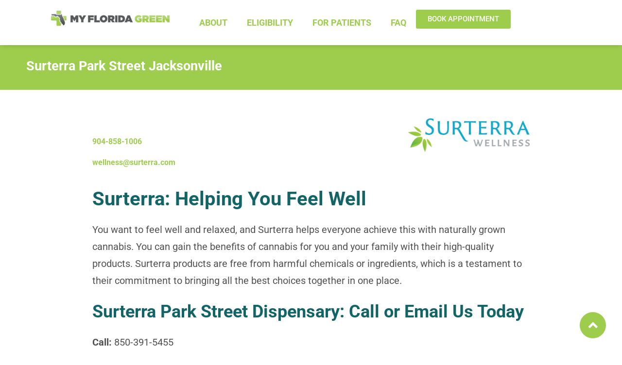

--- FILE ---
content_type: text/html; charset=UTF-8
request_url: https://myfloridagreen.com/locations/surterra-park-street-jacksonville-f/
body_size: 50545
content:
<!doctype html>
<html lang="en-US">
<head><meta charset="UTF-8"><script>if(navigator.userAgent.match(/MSIE|Internet Explorer/i)||navigator.userAgent.match(/Trident\/7\..*?rv:11/i)){var href=document.location.href;if(!href.match(/[?&]nowprocket/)){if(href.indexOf("?")==-1){if(href.indexOf("#")==-1){document.location.href=href+"?nowprocket=1"}else{document.location.href=href.replace("#","?nowprocket=1#")}}else{if(href.indexOf("#")==-1){document.location.href=href+"&nowprocket=1"}else{document.location.href=href.replace("#","&nowprocket=1#")}}}}</script><script>(()=>{class RocketLazyLoadScripts{constructor(){this.v="2.0.4",this.userEvents=["keydown","keyup","mousedown","mouseup","mousemove","mouseover","mouseout","touchmove","touchstart","touchend","touchcancel","wheel","click","dblclick","input"],this.attributeEvents=["onblur","onclick","oncontextmenu","ondblclick","onfocus","onmousedown","onmouseenter","onmouseleave","onmousemove","onmouseout","onmouseover","onmouseup","onmousewheel","onscroll","onsubmit"]}async t(){this.i(),this.o(),/iP(ad|hone)/.test(navigator.userAgent)&&this.h(),this.u(),this.l(this),this.m(),this.k(this),this.p(this),this._(),await Promise.all([this.R(),this.L()]),this.lastBreath=Date.now(),this.S(this),this.P(),this.D(),this.O(),this.M(),await this.C(this.delayedScripts.normal),await this.C(this.delayedScripts.defer),await this.C(this.delayedScripts.async),await this.T(),await this.F(),await this.j(),await this.A(),window.dispatchEvent(new Event("rocket-allScriptsLoaded")),this.everythingLoaded=!0,this.lastTouchEnd&&await new Promise(t=>setTimeout(t,500-Date.now()+this.lastTouchEnd)),this.I(),this.H(),this.U(),this.W()}i(){this.CSPIssue=sessionStorage.getItem("rocketCSPIssue"),document.addEventListener("securitypolicyviolation",t=>{this.CSPIssue||"script-src-elem"!==t.violatedDirective||"data"!==t.blockedURI||(this.CSPIssue=!0,sessionStorage.setItem("rocketCSPIssue",!0))},{isRocket:!0})}o(){window.addEventListener("pageshow",t=>{this.persisted=t.persisted,this.realWindowLoadedFired=!0},{isRocket:!0}),window.addEventListener("pagehide",()=>{this.onFirstUserAction=null},{isRocket:!0})}h(){let t;function e(e){t=e}window.addEventListener("touchstart",e,{isRocket:!0}),window.addEventListener("touchend",function i(o){o.changedTouches[0]&&t.changedTouches[0]&&Math.abs(o.changedTouches[0].pageX-t.changedTouches[0].pageX)<10&&Math.abs(o.changedTouches[0].pageY-t.changedTouches[0].pageY)<10&&o.timeStamp-t.timeStamp<200&&(window.removeEventListener("touchstart",e,{isRocket:!0}),window.removeEventListener("touchend",i,{isRocket:!0}),"INPUT"===o.target.tagName&&"text"===o.target.type||(o.target.dispatchEvent(new TouchEvent("touchend",{target:o.target,bubbles:!0})),o.target.dispatchEvent(new MouseEvent("mouseover",{target:o.target,bubbles:!0})),o.target.dispatchEvent(new PointerEvent("click",{target:o.target,bubbles:!0,cancelable:!0,detail:1,clientX:o.changedTouches[0].clientX,clientY:o.changedTouches[0].clientY})),event.preventDefault()))},{isRocket:!0})}q(t){this.userActionTriggered||("mousemove"!==t.type||this.firstMousemoveIgnored?"keyup"===t.type||"mouseover"===t.type||"mouseout"===t.type||(this.userActionTriggered=!0,this.onFirstUserAction&&this.onFirstUserAction()):this.firstMousemoveIgnored=!0),"click"===t.type&&t.preventDefault(),t.stopPropagation(),t.stopImmediatePropagation(),"touchstart"===this.lastEvent&&"touchend"===t.type&&(this.lastTouchEnd=Date.now()),"click"===t.type&&(this.lastTouchEnd=0),this.lastEvent=t.type,t.composedPath&&t.composedPath()[0].getRootNode()instanceof ShadowRoot&&(t.rocketTarget=t.composedPath()[0]),this.savedUserEvents.push(t)}u(){this.savedUserEvents=[],this.userEventHandler=this.q.bind(this),this.userEvents.forEach(t=>window.addEventListener(t,this.userEventHandler,{passive:!1,isRocket:!0})),document.addEventListener("visibilitychange",this.userEventHandler,{isRocket:!0})}U(){this.userEvents.forEach(t=>window.removeEventListener(t,this.userEventHandler,{passive:!1,isRocket:!0})),document.removeEventListener("visibilitychange",this.userEventHandler,{isRocket:!0}),this.savedUserEvents.forEach(t=>{(t.rocketTarget||t.target).dispatchEvent(new window[t.constructor.name](t.type,t))})}m(){const t="return false",e=Array.from(this.attributeEvents,t=>"data-rocket-"+t),i="["+this.attributeEvents.join("],[")+"]",o="[data-rocket-"+this.attributeEvents.join("],[data-rocket-")+"]",s=(e,i,o)=>{o&&o!==t&&(e.setAttribute("data-rocket-"+i,o),e["rocket"+i]=new Function("event",o),e.setAttribute(i,t))};new MutationObserver(t=>{for(const n of t)"attributes"===n.type&&(n.attributeName.startsWith("data-rocket-")||this.everythingLoaded?n.attributeName.startsWith("data-rocket-")&&this.everythingLoaded&&this.N(n.target,n.attributeName.substring(12)):s(n.target,n.attributeName,n.target.getAttribute(n.attributeName))),"childList"===n.type&&n.addedNodes.forEach(t=>{if(t.nodeType===Node.ELEMENT_NODE)if(this.everythingLoaded)for(const i of[t,...t.querySelectorAll(o)])for(const t of i.getAttributeNames())e.includes(t)&&this.N(i,t.substring(12));else for(const e of[t,...t.querySelectorAll(i)])for(const t of e.getAttributeNames())this.attributeEvents.includes(t)&&s(e,t,e.getAttribute(t))})}).observe(document,{subtree:!0,childList:!0,attributeFilter:[...this.attributeEvents,...e]})}I(){this.attributeEvents.forEach(t=>{document.querySelectorAll("[data-rocket-"+t+"]").forEach(e=>{this.N(e,t)})})}N(t,e){const i=t.getAttribute("data-rocket-"+e);i&&(t.setAttribute(e,i),t.removeAttribute("data-rocket-"+e))}k(t){Object.defineProperty(HTMLElement.prototype,"onclick",{get(){return this.rocketonclick||null},set(e){this.rocketonclick=e,this.setAttribute(t.everythingLoaded?"onclick":"data-rocket-onclick","this.rocketonclick(event)")}})}S(t){function e(e,i){let o=e[i];e[i]=null,Object.defineProperty(e,i,{get:()=>o,set(s){t.everythingLoaded?o=s:e["rocket"+i]=o=s}})}e(document,"onreadystatechange"),e(window,"onload"),e(window,"onpageshow");try{Object.defineProperty(document,"readyState",{get:()=>t.rocketReadyState,set(e){t.rocketReadyState=e},configurable:!0}),document.readyState="loading"}catch(t){console.log("WPRocket DJE readyState conflict, bypassing")}}l(t){this.originalAddEventListener=EventTarget.prototype.addEventListener,this.originalRemoveEventListener=EventTarget.prototype.removeEventListener,this.savedEventListeners=[],EventTarget.prototype.addEventListener=function(e,i,o){o&&o.isRocket||!t.B(e,this)&&!t.userEvents.includes(e)||t.B(e,this)&&!t.userActionTriggered||e.startsWith("rocket-")||t.everythingLoaded?t.originalAddEventListener.call(this,e,i,o):(t.savedEventListeners.push({target:this,remove:!1,type:e,func:i,options:o}),"mouseenter"!==e&&"mouseleave"!==e||t.originalAddEventListener.call(this,e,t.savedUserEvents.push,o))},EventTarget.prototype.removeEventListener=function(e,i,o){o&&o.isRocket||!t.B(e,this)&&!t.userEvents.includes(e)||t.B(e,this)&&!t.userActionTriggered||e.startsWith("rocket-")||t.everythingLoaded?t.originalRemoveEventListener.call(this,e,i,o):t.savedEventListeners.push({target:this,remove:!0,type:e,func:i,options:o})}}J(t,e){this.savedEventListeners=this.savedEventListeners.filter(i=>{let o=i.type,s=i.target||window;return e!==o||t!==s||(this.B(o,s)&&(i.type="rocket-"+o),this.$(i),!1)})}H(){EventTarget.prototype.addEventListener=this.originalAddEventListener,EventTarget.prototype.removeEventListener=this.originalRemoveEventListener,this.savedEventListeners.forEach(t=>this.$(t))}$(t){t.remove?this.originalRemoveEventListener.call(t.target,t.type,t.func,t.options):this.originalAddEventListener.call(t.target,t.type,t.func,t.options)}p(t){let e;function i(e){return t.everythingLoaded?e:e.split(" ").map(t=>"load"===t||t.startsWith("load.")?"rocket-jquery-load":t).join(" ")}function o(o){function s(e){const s=o.fn[e];o.fn[e]=o.fn.init.prototype[e]=function(){return this[0]===window&&t.userActionTriggered&&("string"==typeof arguments[0]||arguments[0]instanceof String?arguments[0]=i(arguments[0]):"object"==typeof arguments[0]&&Object.keys(arguments[0]).forEach(t=>{const e=arguments[0][t];delete arguments[0][t],arguments[0][i(t)]=e})),s.apply(this,arguments),this}}if(o&&o.fn&&!t.allJQueries.includes(o)){const e={DOMContentLoaded:[],"rocket-DOMContentLoaded":[]};for(const t in e)document.addEventListener(t,()=>{e[t].forEach(t=>t())},{isRocket:!0});o.fn.ready=o.fn.init.prototype.ready=function(i){function s(){parseInt(o.fn.jquery)>2?setTimeout(()=>i.bind(document)(o)):i.bind(document)(o)}return"function"==typeof i&&(t.realDomReadyFired?!t.userActionTriggered||t.fauxDomReadyFired?s():e["rocket-DOMContentLoaded"].push(s):e.DOMContentLoaded.push(s)),o([])},s("on"),s("one"),s("off"),t.allJQueries.push(o)}e=o}t.allJQueries=[],o(window.jQuery),Object.defineProperty(window,"jQuery",{get:()=>e,set(t){o(t)}})}P(){const t=new Map;document.write=document.writeln=function(e){const i=document.currentScript,o=document.createRange(),s=i.parentElement;let n=t.get(i);void 0===n&&(n=i.nextSibling,t.set(i,n));const c=document.createDocumentFragment();o.setStart(c,0),c.appendChild(o.createContextualFragment(e)),s.insertBefore(c,n)}}async R(){return new Promise(t=>{this.userActionTriggered?t():this.onFirstUserAction=t})}async L(){return new Promise(t=>{document.addEventListener("DOMContentLoaded",()=>{this.realDomReadyFired=!0,t()},{isRocket:!0})})}async j(){return this.realWindowLoadedFired?Promise.resolve():new Promise(t=>{window.addEventListener("load",t,{isRocket:!0})})}M(){this.pendingScripts=[];this.scriptsMutationObserver=new MutationObserver(t=>{for(const e of t)e.addedNodes.forEach(t=>{"SCRIPT"!==t.tagName||t.noModule||t.isWPRocket||this.pendingScripts.push({script:t,promise:new Promise(e=>{const i=()=>{const i=this.pendingScripts.findIndex(e=>e.script===t);i>=0&&this.pendingScripts.splice(i,1),e()};t.addEventListener("load",i,{isRocket:!0}),t.addEventListener("error",i,{isRocket:!0}),setTimeout(i,1e3)})})})}),this.scriptsMutationObserver.observe(document,{childList:!0,subtree:!0})}async F(){await this.X(),this.pendingScripts.length?(await this.pendingScripts[0].promise,await this.F()):this.scriptsMutationObserver.disconnect()}D(){this.delayedScripts={normal:[],async:[],defer:[]},document.querySelectorAll("script[type$=rocketlazyloadscript]").forEach(t=>{t.hasAttribute("data-rocket-src")?t.hasAttribute("async")&&!1!==t.async?this.delayedScripts.async.push(t):t.hasAttribute("defer")&&!1!==t.defer||"module"===t.getAttribute("data-rocket-type")?this.delayedScripts.defer.push(t):this.delayedScripts.normal.push(t):this.delayedScripts.normal.push(t)})}async _(){await this.L();let t=[];document.querySelectorAll("script[type$=rocketlazyloadscript][data-rocket-src]").forEach(e=>{let i=e.getAttribute("data-rocket-src");if(i&&!i.startsWith("data:")){i.startsWith("//")&&(i=location.protocol+i);try{const o=new URL(i).origin;o!==location.origin&&t.push({src:o,crossOrigin:e.crossOrigin||"module"===e.getAttribute("data-rocket-type")})}catch(t){}}}),t=[...new Map(t.map(t=>[JSON.stringify(t),t])).values()],this.Y(t,"preconnect")}async G(t){if(await this.K(),!0!==t.noModule||!("noModule"in HTMLScriptElement.prototype))return new Promise(e=>{let i;function o(){(i||t).setAttribute("data-rocket-status","executed"),e()}try{if(navigator.userAgent.includes("Firefox/")||""===navigator.vendor||this.CSPIssue)i=document.createElement("script"),[...t.attributes].forEach(t=>{let e=t.nodeName;"type"!==e&&("data-rocket-type"===e&&(e="type"),"data-rocket-src"===e&&(e="src"),i.setAttribute(e,t.nodeValue))}),t.text&&(i.text=t.text),t.nonce&&(i.nonce=t.nonce),i.hasAttribute("src")?(i.addEventListener("load",o,{isRocket:!0}),i.addEventListener("error",()=>{i.setAttribute("data-rocket-status","failed-network"),e()},{isRocket:!0}),setTimeout(()=>{i.isConnected||e()},1)):(i.text=t.text,o()),i.isWPRocket=!0,t.parentNode.replaceChild(i,t);else{const i=t.getAttribute("data-rocket-type"),s=t.getAttribute("data-rocket-src");i?(t.type=i,t.removeAttribute("data-rocket-type")):t.removeAttribute("type"),t.addEventListener("load",o,{isRocket:!0}),t.addEventListener("error",i=>{this.CSPIssue&&i.target.src.startsWith("data:")?(console.log("WPRocket: CSP fallback activated"),t.removeAttribute("src"),this.G(t).then(e)):(t.setAttribute("data-rocket-status","failed-network"),e())},{isRocket:!0}),s?(t.fetchPriority="high",t.removeAttribute("data-rocket-src"),t.src=s):t.src="data:text/javascript;base64,"+window.btoa(unescape(encodeURIComponent(t.text)))}}catch(i){t.setAttribute("data-rocket-status","failed-transform"),e()}});t.setAttribute("data-rocket-status","skipped")}async C(t){const e=t.shift();return e?(e.isConnected&&await this.G(e),this.C(t)):Promise.resolve()}O(){this.Y([...this.delayedScripts.normal,...this.delayedScripts.defer,...this.delayedScripts.async],"preload")}Y(t,e){this.trash=this.trash||[];let i=!0;var o=document.createDocumentFragment();t.forEach(t=>{const s=t.getAttribute&&t.getAttribute("data-rocket-src")||t.src;if(s&&!s.startsWith("data:")){const n=document.createElement("link");n.href=s,n.rel=e,"preconnect"!==e&&(n.as="script",n.fetchPriority=i?"high":"low"),t.getAttribute&&"module"===t.getAttribute("data-rocket-type")&&(n.crossOrigin=!0),t.crossOrigin&&(n.crossOrigin=t.crossOrigin),t.integrity&&(n.integrity=t.integrity),t.nonce&&(n.nonce=t.nonce),o.appendChild(n),this.trash.push(n),i=!1}}),document.head.appendChild(o)}W(){this.trash.forEach(t=>t.remove())}async T(){try{document.readyState="interactive"}catch(t){}this.fauxDomReadyFired=!0;try{await this.K(),this.J(document,"readystatechange"),document.dispatchEvent(new Event("rocket-readystatechange")),await this.K(),document.rocketonreadystatechange&&document.rocketonreadystatechange(),await this.K(),this.J(document,"DOMContentLoaded"),document.dispatchEvent(new Event("rocket-DOMContentLoaded")),await this.K(),this.J(window,"DOMContentLoaded"),window.dispatchEvent(new Event("rocket-DOMContentLoaded"))}catch(t){console.error(t)}}async A(){try{document.readyState="complete"}catch(t){}try{await this.K(),this.J(document,"readystatechange"),document.dispatchEvent(new Event("rocket-readystatechange")),await this.K(),document.rocketonreadystatechange&&document.rocketonreadystatechange(),await this.K(),this.J(window,"load"),window.dispatchEvent(new Event("rocket-load")),await this.K(),window.rocketonload&&window.rocketonload(),await this.K(),this.allJQueries.forEach(t=>t(window).trigger("rocket-jquery-load")),await this.K(),this.J(window,"pageshow");const t=new Event("rocket-pageshow");t.persisted=this.persisted,window.dispatchEvent(t),await this.K(),window.rocketonpageshow&&window.rocketonpageshow({persisted:this.persisted})}catch(t){console.error(t)}}async K(){Date.now()-this.lastBreath>45&&(await this.X(),this.lastBreath=Date.now())}async X(){return document.hidden?new Promise(t=>setTimeout(t)):new Promise(t=>requestAnimationFrame(t))}B(t,e){return e===document&&"readystatechange"===t||(e===document&&"DOMContentLoaded"===t||(e===window&&"DOMContentLoaded"===t||(e===window&&"load"===t||e===window&&"pageshow"===t)))}static run(){(new RocketLazyLoadScripts).t()}}RocketLazyLoadScripts.run()})();</script>
	
	<meta name="viewport" content="width=device-width, initial-scale=1">
	<link rel="profile" href="https://gmpg.org/xfn/11">
	
<!-- MapPress Easy Google Maps Version:2.95.3 (https://www.mappresspro.com) -->
<meta name='robots' content='index, follow, max-snippet:-1, max-image-preview:large, max-video-preview:-1' />
	<style>img:is([sizes="auto" i], [sizes^="auto," i]) { contain-intrinsic-size: 3000px 1500px }</style>
		<meta name="robots" content="index" />
<script type="rocketlazyloadscript">window.__SA_DYO_INITIALIZED__=true;</script>

	<!-- This site is optimized with the Yoast SEO Premium plugin v26.6 (Yoast SEO v26.6) - https://yoast.com/wordpress/plugins/seo/ -->
	<title>Surterra Medical Marijuana Dispensary | Park Street Jacksonville, Florida</title>
	<meta name="description" content="Visit Surterra Medical Marijuana Dispensary in Park Street Jacksonville to safely purchase quality medical marijuana products for your health needs." />
	<link rel="canonical" href="https://myfloridagreen.com/locations/surterra-park-street-jacksonville-f/" />
	<meta property="og:locale" content="en_US" />
	<meta property="og:type" content="article" />
	<meta property="og:title" content="Surterra Park Street Jacksonville" />
	<meta property="og:description" content="Visit Surterra Medical Marijuana Dispensary in Park Street Jacksonville to safely purchase quality medical marijuana products for your health needs." />
	<meta property="og:url" content="https://myfloridagreen.com/locations/surterra-park-street-jacksonville-f/" />
	<meta property="og:site_name" content="My Florida Green" />
	<meta property="article:modified_time" content="2025-09-30T09:27:37+00:00" />
	<meta property="og:image" content="https://myfloridagreen.com/wp-content/uploads/2025/04/Untitled-design-87.webp" />
	<meta property="og:image:width" content="1200" />
	<meta property="og:image:height" content="675" />
	<meta property="og:image:type" content="image/webp" />
	<meta name="twitter:card" content="summary_large_image" />
	<meta name="twitter:label1" content="Est. reading time" />
	<meta name="twitter:data1" content="1 minute" />
	<script type="application/ld+json" class="yoast-schema-graph">{"@context":"https://schema.org","@graph":[{"@type":"WebPage","@id":"https://myfloridagreen.com/locations/surterra-park-street-jacksonville-f/","url":"https://myfloridagreen.com/locations/surterra-park-street-jacksonville-f/","name":"Surterra Medical Marijuana Dispensary | Park Street Jacksonville, Florida","isPartOf":{"@id":"https://myfloridagreen.com/#website"},"datePublished":"2024-03-21T04:00:00+00:00","dateModified":"2025-09-30T09:27:37+00:00","description":"Visit Surterra Medical Marijuana Dispensary in Park Street Jacksonville to safely purchase quality medical marijuana products for your health needs.","breadcrumb":{"@id":"https://myfloridagreen.com/locations/surterra-park-street-jacksonville-f/#breadcrumb"},"inLanguage":"en-US","potentialAction":[{"@type":"ReadAction","target":["https://myfloridagreen.com/locations/surterra-park-street-jacksonville-f/"]}]},{"@type":"BreadcrumbList","@id":"https://myfloridagreen.com/locations/surterra-park-street-jacksonville-f/#breadcrumb","itemListElement":[{"@type":"ListItem","position":1,"name":"Home","item":"https://myfloridagreen.com/"},{"@type":"ListItem","position":2,"name":"Surterra Park Street Jacksonville"}]},{"@type":"WebSite","@id":"https://myfloridagreen.com/#website","url":"https://myfloridagreen.com/","name":"My Florida Green","description":"","publisher":{"@id":"https://myfloridagreen.com/#organization"},"potentialAction":[{"@type":"SearchAction","target":{"@type":"EntryPoint","urlTemplate":"https://myfloridagreen.com/?s={search_term_string}"},"query-input":{"@type":"PropertyValueSpecification","valueRequired":true,"valueName":"search_term_string"}}],"inLanguage":"en-US"},{"@type":"Organization","@id":"https://myfloridagreen.com/#organization","name":"My Florida Green","url":"https://myfloridagreen.com/","logo":{"@type":"ImageObject","inLanguage":"en-US","@id":"https://myfloridagreen.com/#/schema/logo/image/","url":"https://myfloridagreen.com/wp-content/uploads/2024/11/logo-black-1.webp","contentUrl":"https://myfloridagreen.com/wp-content/uploads/2024/11/logo-black-1.webp","width":378,"height":50,"caption":"My Florida Green"},"image":{"@id":"https://myfloridagreen.com/#/schema/logo/image/"}}]}</script>
	<!-- / Yoast SEO Premium plugin. -->


<link rel='dns-prefetch' href='//static.klaviyo.com' />
<link rel='dns-prefetch' href='//cdn.jsdelivr.net' />

<link rel="alternate" type="application/rss+xml" title="My Florida Green &raquo; Feed" href="https://myfloridagreen.com/feed/" />
<link rel="alternate" type="application/rss+xml" title="My Florida Green &raquo; Comments Feed" href="https://myfloridagreen.com/comments/feed/" />
<link rel="alternate" type="application/rss+xml" title="My Florida Green &raquo; Surterra Park Street Jacksonville Comments Feed" href="https://myfloridagreen.com/locations/surterra-park-street-jacksonville-f/feed/" />
		<!-- This site uses the Google Analytics by MonsterInsights plugin v9.11.1 - Using Analytics tracking - https://www.monsterinsights.com/ -->
							<script src="//www.googletagmanager.com/gtag/js?id=G-N3JNKN0R0K"  data-cfasync="false" data-wpfc-render="false" async></script>
			<script type="rocketlazyloadscript" data-cfasync="false" data-wpfc-render="false">
				var mi_version = '9.11.1';
				var mi_track_user = true;
				var mi_no_track_reason = '';
								var MonsterInsightsDefaultLocations = {"page_location":"https:\/\/myfloridagreen.com\/locations\/surterra-park-street-jacksonville-f\/"};
								MonsterInsightsDefaultLocations.page_location = window.location.href;
								if ( typeof MonsterInsightsPrivacyGuardFilter === 'function' ) {
					var MonsterInsightsLocations = (typeof MonsterInsightsExcludeQuery === 'object') ? MonsterInsightsPrivacyGuardFilter( MonsterInsightsExcludeQuery ) : MonsterInsightsPrivacyGuardFilter( MonsterInsightsDefaultLocations );
				} else {
					var MonsterInsightsLocations = (typeof MonsterInsightsExcludeQuery === 'object') ? MonsterInsightsExcludeQuery : MonsterInsightsDefaultLocations;
				}

								var disableStrs = [
										'ga-disable-G-N3JNKN0R0K',
									];

				/* Function to detect opted out users */
				function __gtagTrackerIsOptedOut() {
					for (var index = 0; index < disableStrs.length; index++) {
						if (document.cookie.indexOf(disableStrs[index] + '=true') > -1) {
							return true;
						}
					}

					return false;
				}

				/* Disable tracking if the opt-out cookie exists. */
				if (__gtagTrackerIsOptedOut()) {
					for (var index = 0; index < disableStrs.length; index++) {
						window[disableStrs[index]] = true;
					}
				}

				/* Opt-out function */
				function __gtagTrackerOptout() {
					for (var index = 0; index < disableStrs.length; index++) {
						document.cookie = disableStrs[index] + '=true; expires=Thu, 31 Dec 2099 23:59:59 UTC; path=/';
						window[disableStrs[index]] = true;
					}
				}

				if ('undefined' === typeof gaOptout) {
					function gaOptout() {
						__gtagTrackerOptout();
					}
				}
								window.dataLayer = window.dataLayer || [];

				window.MonsterInsightsDualTracker = {
					helpers: {},
					trackers: {},
				};
				if (mi_track_user) {
					function __gtagDataLayer() {
						dataLayer.push(arguments);
					}

					function __gtagTracker(type, name, parameters) {
						if (!parameters) {
							parameters = {};
						}

						if (parameters.send_to) {
							__gtagDataLayer.apply(null, arguments);
							return;
						}

						if (type === 'event') {
														parameters.send_to = monsterinsights_frontend.v4_id;
							var hookName = name;
							if (typeof parameters['event_category'] !== 'undefined') {
								hookName = parameters['event_category'] + ':' + name;
							}

							if (typeof MonsterInsightsDualTracker.trackers[hookName] !== 'undefined') {
								MonsterInsightsDualTracker.trackers[hookName](parameters);
							} else {
								__gtagDataLayer('event', name, parameters);
							}
							
						} else {
							__gtagDataLayer.apply(null, arguments);
						}
					}

					__gtagTracker('js', new Date());
					__gtagTracker('set', {
						'developer_id.dZGIzZG': true,
											});
					if ( MonsterInsightsLocations.page_location ) {
						__gtagTracker('set', MonsterInsightsLocations);
					}
										__gtagTracker('config', 'G-N3JNKN0R0K', {"forceSSL":"true","link_attribution":"true"} );
										window.gtag = __gtagTracker;										(function () {
						/* https://developers.google.com/analytics/devguides/collection/analyticsjs/ */
						/* ga and __gaTracker compatibility shim. */
						var noopfn = function () {
							return null;
						};
						var newtracker = function () {
							return new Tracker();
						};
						var Tracker = function () {
							return null;
						};
						var p = Tracker.prototype;
						p.get = noopfn;
						p.set = noopfn;
						p.send = function () {
							var args = Array.prototype.slice.call(arguments);
							args.unshift('send');
							__gaTracker.apply(null, args);
						};
						var __gaTracker = function () {
							var len = arguments.length;
							if (len === 0) {
								return;
							}
							var f = arguments[len - 1];
							if (typeof f !== 'object' || f === null || typeof f.hitCallback !== 'function') {
								if ('send' === arguments[0]) {
									var hitConverted, hitObject = false, action;
									if ('event' === arguments[1]) {
										if ('undefined' !== typeof arguments[3]) {
											hitObject = {
												'eventAction': arguments[3],
												'eventCategory': arguments[2],
												'eventLabel': arguments[4],
												'value': arguments[5] ? arguments[5] : 1,
											}
										}
									}
									if ('pageview' === arguments[1]) {
										if ('undefined' !== typeof arguments[2]) {
											hitObject = {
												'eventAction': 'page_view',
												'page_path': arguments[2],
											}
										}
									}
									if (typeof arguments[2] === 'object') {
										hitObject = arguments[2];
									}
									if (typeof arguments[5] === 'object') {
										Object.assign(hitObject, arguments[5]);
									}
									if ('undefined' !== typeof arguments[1].hitType) {
										hitObject = arguments[1];
										if ('pageview' === hitObject.hitType) {
											hitObject.eventAction = 'page_view';
										}
									}
									if (hitObject) {
										action = 'timing' === arguments[1].hitType ? 'timing_complete' : hitObject.eventAction;
										hitConverted = mapArgs(hitObject);
										__gtagTracker('event', action, hitConverted);
									}
								}
								return;
							}

							function mapArgs(args) {
								var arg, hit = {};
								var gaMap = {
									'eventCategory': 'event_category',
									'eventAction': 'event_action',
									'eventLabel': 'event_label',
									'eventValue': 'event_value',
									'nonInteraction': 'non_interaction',
									'timingCategory': 'event_category',
									'timingVar': 'name',
									'timingValue': 'value',
									'timingLabel': 'event_label',
									'page': 'page_path',
									'location': 'page_location',
									'title': 'page_title',
									'referrer' : 'page_referrer',
								};
								for (arg in args) {
																		if (!(!args.hasOwnProperty(arg) || !gaMap.hasOwnProperty(arg))) {
										hit[gaMap[arg]] = args[arg];
									} else {
										hit[arg] = args[arg];
									}
								}
								return hit;
							}

							try {
								f.hitCallback();
							} catch (ex) {
							}
						};
						__gaTracker.create = newtracker;
						__gaTracker.getByName = newtracker;
						__gaTracker.getAll = function () {
							return [];
						};
						__gaTracker.remove = noopfn;
						__gaTracker.loaded = true;
						window['__gaTracker'] = __gaTracker;
					})();
									} else {
										console.log("");
					(function () {
						function __gtagTracker() {
							return null;
						}

						window['__gtagTracker'] = __gtagTracker;
						window['gtag'] = __gtagTracker;
					})();
									}
			</script>
							<!-- / Google Analytics by MonsterInsights -->
		<link rel='stylesheet' id='wp-block-library-css' href='https://myfloridagreen.com/wp-includes/css/dist/block-library/style.min.css?ver=6.8.3' media='all' />
<link data-minify="1" rel='stylesheet' id='mappress-leaflet-css' href='https://myfloridagreen.com/wp-content/cache/background-css/1/myfloridagreen.com/wp-content/cache/min/1/wp-content/plugins/mappress-google-maps-for-wordpress/lib/leaflet/leaflet.css?ver=1769081039&wpr_t=1769068596' media='all' />
<link data-minify="1" rel='stylesheet' id='mappress-css' href='https://myfloridagreen.com/wp-content/cache/background-css/1/myfloridagreen.com/wp-content/cache/min/1/wp-content/plugins/mappress-google-maps-for-wordpress/css/mappress.css?ver=1769081039&wpr_t=1769068596' media='all' />
<style id='global-styles-inline-css'>
:root{--wp--preset--aspect-ratio--square: 1;--wp--preset--aspect-ratio--4-3: 4/3;--wp--preset--aspect-ratio--3-4: 3/4;--wp--preset--aspect-ratio--3-2: 3/2;--wp--preset--aspect-ratio--2-3: 2/3;--wp--preset--aspect-ratio--16-9: 16/9;--wp--preset--aspect-ratio--9-16: 9/16;--wp--preset--color--black: #000000;--wp--preset--color--cyan-bluish-gray: #abb8c3;--wp--preset--color--white: #ffffff;--wp--preset--color--pale-pink: #f78da7;--wp--preset--color--vivid-red: #cf2e2e;--wp--preset--color--luminous-vivid-orange: #ff6900;--wp--preset--color--luminous-vivid-amber: #fcb900;--wp--preset--color--light-green-cyan: #7bdcb5;--wp--preset--color--vivid-green-cyan: #00d084;--wp--preset--color--pale-cyan-blue: #8ed1fc;--wp--preset--color--vivid-cyan-blue: #0693e3;--wp--preset--color--vivid-purple: #9b51e0;--wp--preset--gradient--vivid-cyan-blue-to-vivid-purple: linear-gradient(135deg,rgba(6,147,227,1) 0%,rgb(155,81,224) 100%);--wp--preset--gradient--light-green-cyan-to-vivid-green-cyan: linear-gradient(135deg,rgb(122,220,180) 0%,rgb(0,208,130) 100%);--wp--preset--gradient--luminous-vivid-amber-to-luminous-vivid-orange: linear-gradient(135deg,rgba(252,185,0,1) 0%,rgba(255,105,0,1) 100%);--wp--preset--gradient--luminous-vivid-orange-to-vivid-red: linear-gradient(135deg,rgba(255,105,0,1) 0%,rgb(207,46,46) 100%);--wp--preset--gradient--very-light-gray-to-cyan-bluish-gray: linear-gradient(135deg,rgb(238,238,238) 0%,rgb(169,184,195) 100%);--wp--preset--gradient--cool-to-warm-spectrum: linear-gradient(135deg,rgb(74,234,220) 0%,rgb(151,120,209) 20%,rgb(207,42,186) 40%,rgb(238,44,130) 60%,rgb(251,105,98) 80%,rgb(254,248,76) 100%);--wp--preset--gradient--blush-light-purple: linear-gradient(135deg,rgb(255,206,236) 0%,rgb(152,150,240) 100%);--wp--preset--gradient--blush-bordeaux: linear-gradient(135deg,rgb(254,205,165) 0%,rgb(254,45,45) 50%,rgb(107,0,62) 100%);--wp--preset--gradient--luminous-dusk: linear-gradient(135deg,rgb(255,203,112) 0%,rgb(199,81,192) 50%,rgb(65,88,208) 100%);--wp--preset--gradient--pale-ocean: linear-gradient(135deg,rgb(255,245,203) 0%,rgb(182,227,212) 50%,rgb(51,167,181) 100%);--wp--preset--gradient--electric-grass: linear-gradient(135deg,rgb(202,248,128) 0%,rgb(113,206,126) 100%);--wp--preset--gradient--midnight: linear-gradient(135deg,rgb(2,3,129) 0%,rgb(40,116,252) 100%);--wp--preset--font-size--small: 13px;--wp--preset--font-size--medium: 20px;--wp--preset--font-size--large: 36px;--wp--preset--font-size--x-large: 42px;--wp--preset--spacing--20: 0.44rem;--wp--preset--spacing--30: 0.67rem;--wp--preset--spacing--40: 1rem;--wp--preset--spacing--50: 1.5rem;--wp--preset--spacing--60: 2.25rem;--wp--preset--spacing--70: 3.38rem;--wp--preset--spacing--80: 5.06rem;--wp--preset--shadow--natural: 6px 6px 9px rgba(0, 0, 0, 0.2);--wp--preset--shadow--deep: 12px 12px 50px rgba(0, 0, 0, 0.4);--wp--preset--shadow--sharp: 6px 6px 0px rgba(0, 0, 0, 0.2);--wp--preset--shadow--outlined: 6px 6px 0px -3px rgba(255, 255, 255, 1), 6px 6px rgba(0, 0, 0, 1);--wp--preset--shadow--crisp: 6px 6px 0px rgba(0, 0, 0, 1);}:root { --wp--style--global--content-size: 800px;--wp--style--global--wide-size: 1200px; }:where(body) { margin: 0; }.wp-site-blocks > .alignleft { float: left; margin-right: 2em; }.wp-site-blocks > .alignright { float: right; margin-left: 2em; }.wp-site-blocks > .aligncenter { justify-content: center; margin-left: auto; margin-right: auto; }:where(.wp-site-blocks) > * { margin-block-start: 24px; margin-block-end: 0; }:where(.wp-site-blocks) > :first-child { margin-block-start: 0; }:where(.wp-site-blocks) > :last-child { margin-block-end: 0; }:root { --wp--style--block-gap: 24px; }:root :where(.is-layout-flow) > :first-child{margin-block-start: 0;}:root :where(.is-layout-flow) > :last-child{margin-block-end: 0;}:root :where(.is-layout-flow) > *{margin-block-start: 24px;margin-block-end: 0;}:root :where(.is-layout-constrained) > :first-child{margin-block-start: 0;}:root :where(.is-layout-constrained) > :last-child{margin-block-end: 0;}:root :where(.is-layout-constrained) > *{margin-block-start: 24px;margin-block-end: 0;}:root :where(.is-layout-flex){gap: 24px;}:root :where(.is-layout-grid){gap: 24px;}.is-layout-flow > .alignleft{float: left;margin-inline-start: 0;margin-inline-end: 2em;}.is-layout-flow > .alignright{float: right;margin-inline-start: 2em;margin-inline-end: 0;}.is-layout-flow > .aligncenter{margin-left: auto !important;margin-right: auto !important;}.is-layout-constrained > .alignleft{float: left;margin-inline-start: 0;margin-inline-end: 2em;}.is-layout-constrained > .alignright{float: right;margin-inline-start: 2em;margin-inline-end: 0;}.is-layout-constrained > .aligncenter{margin-left: auto !important;margin-right: auto !important;}.is-layout-constrained > :where(:not(.alignleft):not(.alignright):not(.alignfull)){max-width: var(--wp--style--global--content-size);margin-left: auto !important;margin-right: auto !important;}.is-layout-constrained > .alignwide{max-width: var(--wp--style--global--wide-size);}body .is-layout-flex{display: flex;}.is-layout-flex{flex-wrap: wrap;align-items: center;}.is-layout-flex > :is(*, div){margin: 0;}body .is-layout-grid{display: grid;}.is-layout-grid > :is(*, div){margin: 0;}body{padding-top: 0px;padding-right: 0px;padding-bottom: 0px;padding-left: 0px;}a:where(:not(.wp-element-button)){text-decoration: underline;}:root :where(.wp-element-button, .wp-block-button__link){background-color: #32373c;border-width: 0;color: #fff;font-family: inherit;font-size: inherit;line-height: inherit;padding: calc(0.667em + 2px) calc(1.333em + 2px);text-decoration: none;}.has-black-color{color: var(--wp--preset--color--black) !important;}.has-cyan-bluish-gray-color{color: var(--wp--preset--color--cyan-bluish-gray) !important;}.has-white-color{color: var(--wp--preset--color--white) !important;}.has-pale-pink-color{color: var(--wp--preset--color--pale-pink) !important;}.has-vivid-red-color{color: var(--wp--preset--color--vivid-red) !important;}.has-luminous-vivid-orange-color{color: var(--wp--preset--color--luminous-vivid-orange) !important;}.has-luminous-vivid-amber-color{color: var(--wp--preset--color--luminous-vivid-amber) !important;}.has-light-green-cyan-color{color: var(--wp--preset--color--light-green-cyan) !important;}.has-vivid-green-cyan-color{color: var(--wp--preset--color--vivid-green-cyan) !important;}.has-pale-cyan-blue-color{color: var(--wp--preset--color--pale-cyan-blue) !important;}.has-vivid-cyan-blue-color{color: var(--wp--preset--color--vivid-cyan-blue) !important;}.has-vivid-purple-color{color: var(--wp--preset--color--vivid-purple) !important;}.has-black-background-color{background-color: var(--wp--preset--color--black) !important;}.has-cyan-bluish-gray-background-color{background-color: var(--wp--preset--color--cyan-bluish-gray) !important;}.has-white-background-color{background-color: var(--wp--preset--color--white) !important;}.has-pale-pink-background-color{background-color: var(--wp--preset--color--pale-pink) !important;}.has-vivid-red-background-color{background-color: var(--wp--preset--color--vivid-red) !important;}.has-luminous-vivid-orange-background-color{background-color: var(--wp--preset--color--luminous-vivid-orange) !important;}.has-luminous-vivid-amber-background-color{background-color: var(--wp--preset--color--luminous-vivid-amber) !important;}.has-light-green-cyan-background-color{background-color: var(--wp--preset--color--light-green-cyan) !important;}.has-vivid-green-cyan-background-color{background-color: var(--wp--preset--color--vivid-green-cyan) !important;}.has-pale-cyan-blue-background-color{background-color: var(--wp--preset--color--pale-cyan-blue) !important;}.has-vivid-cyan-blue-background-color{background-color: var(--wp--preset--color--vivid-cyan-blue) !important;}.has-vivid-purple-background-color{background-color: var(--wp--preset--color--vivid-purple) !important;}.has-black-border-color{border-color: var(--wp--preset--color--black) !important;}.has-cyan-bluish-gray-border-color{border-color: var(--wp--preset--color--cyan-bluish-gray) !important;}.has-white-border-color{border-color: var(--wp--preset--color--white) !important;}.has-pale-pink-border-color{border-color: var(--wp--preset--color--pale-pink) !important;}.has-vivid-red-border-color{border-color: var(--wp--preset--color--vivid-red) !important;}.has-luminous-vivid-orange-border-color{border-color: var(--wp--preset--color--luminous-vivid-orange) !important;}.has-luminous-vivid-amber-border-color{border-color: var(--wp--preset--color--luminous-vivid-amber) !important;}.has-light-green-cyan-border-color{border-color: var(--wp--preset--color--light-green-cyan) !important;}.has-vivid-green-cyan-border-color{border-color: var(--wp--preset--color--vivid-green-cyan) !important;}.has-pale-cyan-blue-border-color{border-color: var(--wp--preset--color--pale-cyan-blue) !important;}.has-vivid-cyan-blue-border-color{border-color: var(--wp--preset--color--vivid-cyan-blue) !important;}.has-vivid-purple-border-color{border-color: var(--wp--preset--color--vivid-purple) !important;}.has-vivid-cyan-blue-to-vivid-purple-gradient-background{background: var(--wp--preset--gradient--vivid-cyan-blue-to-vivid-purple) !important;}.has-light-green-cyan-to-vivid-green-cyan-gradient-background{background: var(--wp--preset--gradient--light-green-cyan-to-vivid-green-cyan) !important;}.has-luminous-vivid-amber-to-luminous-vivid-orange-gradient-background{background: var(--wp--preset--gradient--luminous-vivid-amber-to-luminous-vivid-orange) !important;}.has-luminous-vivid-orange-to-vivid-red-gradient-background{background: var(--wp--preset--gradient--luminous-vivid-orange-to-vivid-red) !important;}.has-very-light-gray-to-cyan-bluish-gray-gradient-background{background: var(--wp--preset--gradient--very-light-gray-to-cyan-bluish-gray) !important;}.has-cool-to-warm-spectrum-gradient-background{background: var(--wp--preset--gradient--cool-to-warm-spectrum) !important;}.has-blush-light-purple-gradient-background{background: var(--wp--preset--gradient--blush-light-purple) !important;}.has-blush-bordeaux-gradient-background{background: var(--wp--preset--gradient--blush-bordeaux) !important;}.has-luminous-dusk-gradient-background{background: var(--wp--preset--gradient--luminous-dusk) !important;}.has-pale-ocean-gradient-background{background: var(--wp--preset--gradient--pale-ocean) !important;}.has-electric-grass-gradient-background{background: var(--wp--preset--gradient--electric-grass) !important;}.has-midnight-gradient-background{background: var(--wp--preset--gradient--midnight) !important;}.has-small-font-size{font-size: var(--wp--preset--font-size--small) !important;}.has-medium-font-size{font-size: var(--wp--preset--font-size--medium) !important;}.has-large-font-size{font-size: var(--wp--preset--font-size--large) !important;}.has-x-large-font-size{font-size: var(--wp--preset--font-size--x-large) !important;}
:root :where(.wp-block-pullquote){font-size: 1.5em;line-height: 1.6;}
</style>
<link rel='stylesheet' id='modalcss-css' href='https://myfloridagreen.com/wp-content/plugins/app-data/css/modal-min.css?ver=1.1.4' media='all' />
<link data-minify="1" rel='stylesheet' id='dn-reviews-css' href='https://myfloridagreen.com/wp-content/cache/min/1/wp-content/plugins/app-data/css/dn-reviews.css?ver=1769081039' media='all' />
<link data-minify="1" rel='stylesheet' id='slick-css-css' href='https://myfloridagreen.com/wp-content/cache/min/1/npm/slick-carousel@1.8.1/slick/slick.css?ver=1769081039' media='all' />
<link data-minify="1" rel='stylesheet' id='slick-theme-css' href='https://myfloridagreen.com/wp-content/cache/background-css/1/myfloridagreen.com/wp-content/cache/min/1/npm/slick-carousel@1.8.1/slick/slick-theme.css?ver=1769081039&wpr_t=1769068596' media='all' />
<link data-minify="1" rel='stylesheet' id='wpa-css-css' href='https://myfloridagreen.com/wp-content/cache/min/1/wp-content/plugins/honeypot/includes/css/wpa.css?ver=1769081039' media='all' />
<link data-minify="1" rel='stylesheet' id='wp-ada-compliance-styles-css' href='https://myfloridagreen.com/wp-content/cache/background-css/1/myfloridagreen.com/wp-content/cache/min/1/wp-content/plugins/wp-ada-compliance-check-basic/styles.css?ver=1769081039&wpr_t=1769068596' media='all' />
<link data-minify="1" rel='stylesheet' id='grw-public-main-css-css' href='https://myfloridagreen.com/wp-content/cache/min/1/wp-content/plugins/widget-google-reviews/assets/css/public-main.css?ver=1769081039' media='all' />
<link data-minify="1" rel='stylesheet' id='hello-elementor-css' href='https://myfloridagreen.com/wp-content/cache/min/1/wp-content/themes/hello-elementor/assets/css/reset.css?ver=1769081039' media='all' />
<link data-minify="1" rel='stylesheet' id='hello-elementor-theme-style-css' href='https://myfloridagreen.com/wp-content/cache/min/1/wp-content/themes/hello-elementor/assets/css/theme.css?ver=1769081039' media='all' />
<link data-minify="1" rel='stylesheet' id='hello-elementor-header-footer-css' href='https://myfloridagreen.com/wp-content/cache/min/1/wp-content/themes/hello-elementor/assets/css/header-footer.css?ver=1769081039' media='all' />
<link rel='stylesheet' id='elementor-frontend-css' href='https://myfloridagreen.com/wp-content/uploads/elementor/css/custom-frontend.min.css?ver=1768546567' media='all' />
<link rel='stylesheet' id='elementor-post-6-css' href='https://myfloridagreen.com/wp-content/uploads/elementor/css/post-6.css?ver=1768546565' media='all' />
<link rel='stylesheet' id='widget-image-css' href='https://myfloridagreen.com/wp-content/plugins/elementor/assets/css/widget-image.min.css?ver=3.33.6' media='all' />
<link rel='stylesheet' id='widget-nav-menu-css' href='https://myfloridagreen.com/wp-content/uploads/elementor/css/custom-pro-widget-nav-menu.min.css?ver=1768546568' media='all' />
<link rel='stylesheet' id='e-sticky-css' href='https://myfloridagreen.com/wp-content/plugins/elementor-pro/assets/css/modules/sticky.min.css?ver=3.33.2' media='all' />
<link rel='stylesheet' id='widget-heading-css' href='https://myfloridagreen.com/wp-content/plugins/elementor/assets/css/widget-heading.min.css?ver=3.33.6' media='all' />
<link rel='stylesheet' id='widget-form-css' href='https://myfloridagreen.com/wp-content/plugins/elementor-pro/assets/css/widget-form.min.css?ver=3.33.2' media='all' />
<link rel='stylesheet' id='widget-icon-list-css' href='https://myfloridagreen.com/wp-content/uploads/elementor/css/custom-widget-icon-list.min.css?ver=1768546568' media='all' />
<link rel='stylesheet' id='widget-social-icons-css' href='https://myfloridagreen.com/wp-content/plugins/elementor/assets/css/widget-social-icons.min.css?ver=3.33.6' media='all' />
<link rel='stylesheet' id='e-apple-webkit-css' href='https://myfloridagreen.com/wp-content/uploads/elementor/css/custom-apple-webkit.min.css?ver=1768546567' media='all' />
<link data-minify="1" rel='stylesheet' id='font-awesome-5-all-css' href='https://myfloridagreen.com/wp-content/cache/min/1/wp-content/plugins/elementor/assets/lib/font-awesome/css/all.min.css?ver=1769081039' media='all' />
<link rel='stylesheet' id='font-awesome-4-shim-css' href='https://myfloridagreen.com/wp-content/plugins/elementor/assets/lib/font-awesome/css/v4-shims.min.css?ver=3.33.6' media='all' />
<link rel='stylesheet' id='elementor-post-27700-css' href='https://myfloridagreen.com/wp-content/uploads/elementor/css/post-27700.css?ver=1768546567' media='all' />
<link rel='stylesheet' id='elementor-post-27720-css' href='https://myfloridagreen.com/wp-content/uploads/elementor/css/post-27720.css?ver=1768816977' media='all' />
<link rel='stylesheet' id='elementor-post-29664-css' href='https://myfloridagreen.com/wp-content/uploads/elementor/css/post-29664.css?ver=1768546864' media='all' />
<link rel='stylesheet' id='eael-general-css' href='https://myfloridagreen.com/wp-content/plugins/essential-addons-for-elementor-lite/assets/front-end/css/view/general.min.css?ver=6.5.4' media='all' />
<link rel='stylesheet' id='chld_thm_cfg_child-css' href='https://myfloridagreen.com/wp-content/themes/hello-elementor-child/style.css?ver=6.8.3' media='all' />
<style id='rocket-lazyload-inline-css'>
.rll-youtube-player{position:relative;padding-bottom:56.23%;height:0;overflow:hidden;max-width:100%;}.rll-youtube-player:focus-within{outline: 2px solid currentColor;outline-offset: 5px;}.rll-youtube-player iframe{position:absolute;top:0;left:0;width:100%;height:100%;z-index:100;background:0 0}.rll-youtube-player img{bottom:0;display:block;left:0;margin:auto;max-width:100%;width:100%;position:absolute;right:0;top:0;border:none;height:auto;-webkit-transition:.4s all;-moz-transition:.4s all;transition:.4s all}.rll-youtube-player img:hover{-webkit-filter:brightness(75%)}.rll-youtube-player .play{height:100%;width:100%;left:0;top:0;position:absolute;background:var(--wpr-bg-eabfe950-35b0-4cb9-9927-d324663a3358) no-repeat center;background-color: transparent !important;cursor:pointer;border:none;}.wp-embed-responsive .wp-has-aspect-ratio .rll-youtube-player{position:absolute;padding-bottom:0;width:100%;height:100%;top:0;bottom:0;left:0;right:0}
</style>
<link data-minify="1" rel='stylesheet' id='elementor-gf-local-roboto-css' href='https://myfloridagreen.com/wp-content/cache/min/1/wp-content/uploads/elementor/google-fonts/css/roboto.css?ver=1769081039' media='all' />
<script type="rocketlazyloadscript" defer="defer" data-rocket-src="https://myfloridagreen.com/wp-content/plugins/google-analytics-for-wordpress/assets/js/frontend-gtag.min.js?ver=9.11.1" id="monsterinsights-frontend-script-js" async data-wp-strategy="async"></script>
<script data-cfasync="false" data-wpfc-render="false" id='monsterinsights-frontend-script-js-extra'>var monsterinsights_frontend = {"js_events_tracking":"true","download_extensions":"doc,pdf,ppt,zip,xls,docx,pptx,xlsx","inbound_paths":"[{\"path\":\"\\\/go\\\/\",\"label\":\"affiliate\"},{\"path\":\"\\\/recommend\\\/\",\"label\":\"affiliate\"}]","home_url":"https:\/\/myfloridagreen.com","hash_tracking":"false","v4_id":"G-N3JNKN0R0K"};</script>
<script defer="defer" src="https://myfloridagreen.com/wp-includes/js/jquery/jquery.min.js?ver=3.7.1" id="jquery-core-js"></script>
<script defer="defer" src="https://myfloridagreen.com/wp-includes/js/jquery/jquery-migrate.min.js?ver=3.4.1" id="jquery-migrate-js"></script>
<script type="rocketlazyloadscript" id="jquery-js-after">window.addEventListener('DOMContentLoaded', function() {
jQuery(document).ready(function($){
            $(".mapp-dir-wrapper, .mapp-dir").remove();
        });
});</script>
<script type="rocketlazyloadscript" defer="defer" data-rocket-src="https://myfloridagreen.com/wp-content/plugins/elementor/assets/lib/font-awesome/js/v4-shims.min.js?ver=3.33.6" id="font-awesome-4-shim-js"></script>
<link rel="https://api.w.org/" href="https://myfloridagreen.com/wp-json/" /><link rel="alternate" title="JSON" type="application/json" href="https://myfloridagreen.com/wp-json/wp/v2/locations/30561" /><link rel="EditURI" type="application/rsd+xml" title="RSD" href="https://myfloridagreen.com/xmlrpc.php?rsd" />
<link rel='shortlink' href='https://myfloridagreen.com/?p=30561' />
<link rel="alternate" title="oEmbed (JSON)" type="application/json+oembed" href="https://myfloridagreen.com/wp-json/oembed/1.0/embed?url=https%3A%2F%2Fmyfloridagreen.com%2Flocations%2Fsurterra-park-street-jacksonville-f%2F" />
<link rel="alternate" title="oEmbed (XML)" type="text/xml+oembed" href="https://myfloridagreen.com/wp-json/oembed/1.0/embed?url=https%3A%2F%2Fmyfloridagreen.com%2Flocations%2Fsurterra-park-street-jacksonville-f%2F&#038;format=xml" />
<!-- Google Tag Manager -->
<script>(function(w,d,s,l,i){w[l]=w[l]||[];w[l].push({'gtm.start':
new Date().getTime(),event:'gtm.js'});var f=d.getElementsByTagName(s)[0],
j=d.createElement(s),dl=l!='dataLayer'?'&l='+l:'';j.async=true;j.src=
'https://www.googletagmanager.com/gtm.js?id='+i+dl;f.parentNode.insertBefore(j,f);
})(window,document,'script','dataLayer','GTM-MTC4G28');</script>
<!-- End Google Tag Manager -->
<!-- Google tag (gtag.js) -->
<script async src="https://www.googletagmanager.com/gtag/js?id=AW-10779880184">
</script>
<script>
  window.dataLayer = window.dataLayer || [];
  function gtag(){dataLayer.push(arguments);}
  gtag('js', new Date());
 
  gtag('config', 'AW-10779880184');
</script><meta name="generator" content="Elementor 3.33.6; features: e_font_icon_svg, additional_custom_breakpoints; settings: css_print_method-external, google_font-enabled, font_display-swap">
<meta name="google-site-verification" content="aPe7IJVzDnO2OfcCmQwDzncMSam55Cz8J6fYE0nieD8" />
			<style>
				.e-con.e-parent:nth-of-type(n+4):not(.e-lazyloaded):not(.e-no-lazyload),
				.e-con.e-parent:nth-of-type(n+4):not(.e-lazyloaded):not(.e-no-lazyload) * {
					background-image: none !important;
				}
				@media screen and (max-height: 1024px) {
					.e-con.e-parent:nth-of-type(n+3):not(.e-lazyloaded):not(.e-no-lazyload),
					.e-con.e-parent:nth-of-type(n+3):not(.e-lazyloaded):not(.e-no-lazyload) * {
						background-image: none !important;
					}
				}
				@media screen and (max-height: 640px) {
					.e-con.e-parent:nth-of-type(n+2):not(.e-lazyloaded):not(.e-no-lazyload),
					.e-con.e-parent:nth-of-type(n+2):not(.e-lazyloaded):not(.e-no-lazyload) * {
						background-image: none !important;
					}
				}
			</style>
			<script>/**
 * Remove invalid schema properties via JavaScript
 * Runs on every page load
 */
(function() {
    'use strict';
    
    function cleanAllSchemas() {
        let cleanedCount = 0;
        
        document.querySelectorAll('script[type="application/ld+json"]').forEach(function(script) {
            try {
                let schema = JSON.parse(script.textContent);
                let wasModified = false;
                
                // Remove from root level
                if (schema.schema_display_title !== undefined) {
                    delete schema.schema_display_title;
                    wasModified = true;
                }
                if (schema.schema_display_subtitle !== undefined) {
                    delete schema.schema_display_subtitle;
                    wasModified = true;
                }
                
                // Remove from @graph array if present
                if (schema['@graph'] && Array.isArray(schema['@graph'])) {
                    schema['@graph'].forEach(function(item) {
                        if (item.schema_display_title !== undefined) {
                            delete item.schema_display_title;
                            wasModified = true;
                        }
                        if (item.schema_display_subtitle !== undefined) {
                            delete item.schema_display_subtitle;
                            wasModified = true;
                        }
                    });
                }
                
                if (wasModified) {
                    script.textContent = JSON.stringify(schema);
                    cleanedCount++;
                }
                
            } catch(e) {
                console.error('Schema cleanup error:', e);
            }
        });
        
        if (cleanedCount > 0) {
            console.log('✅ Cleaned ' + cleanedCount + ' schemas');
        }
    }
    
    // Run multiple times to catch all injection points
    cleanAllSchemas(); // Immediate
    
    if (document.readyState === 'loading') {
        document.addEventListener('DOMContentLoaded', cleanAllSchemas);
    } else {
        cleanAllSchemas();
    }
    
    window.addEventListener('load', function() {
        cleanAllSchemas();
        setTimeout(cleanAllSchemas, 500);
        setTimeout(cleanAllSchemas, 1500);
    });
    
    // Watch for new schemas being added
    let observer = new MutationObserver(function(mutations) {
        mutations.forEach(function(mutation) {
            mutation.addedNodes.forEach(function(node) {
                if (node.nodeName === 'SCRIPT' && 
                    node.getAttribute('type') === 'application/ld+json') {
                    setTimeout(cleanAllSchemas, 50);
                }
            });
        });
    });
    
    observer.observe(document.documentElement, {
        childList: true,
        subtree: true
    });
})();</script><script type="rocketlazyloadscript">/**
 * It's php is in functions.php
 * Medical Form Gateway - Updated for New URL Structure
 * Safari Compatible | Handles Desktop + Mobile Forms
 * New destination: https://patient.thedocapp.net/
 */

(function() {
  'use strict';
  
  // ============================================
  // CONFIGURATION
  // ============================================
  const CONFIG = {
    // NEW BASE URL - Updated destination
    baseUrl: 'https://patient.thedocapp.net/',
    emailRegex: /^[^\s@]+@[^\s@]+\.[^\s@]+$/,
    phoneRegex: /^[0-9]{3}-[0-9]{3}-[0-9]{4}$/
  };
  
  // ============================================
  // UTILITY FUNCTIONS
  // ============================================
  
  /**
   * Convert string to hexadecimal encoding
   * @param {string} str - Input string
   * @returns {string} Hex encoded string
   */
  function stringToHex(str) {
    if (!str) return '';
    return Array.from(str)
      .map(char => char.charCodeAt(0).toString(16).padStart(2, '0'))
      .join('');
  }
  
  /**
   * Build the final redirect URL with new format
   * @param {string} email - User email
   * @param {string} phone - User phone (format: XXX-XXX-XXXX)
   * @returns {string} Complete redirect URL
   */
  function buildRedirectUrl(email, phone) {
    const emailHex = stringToHex(email);
    
    // NEW URL FORMAT: https://patient.thedocapp.net/?phone=000-000-0000&email=hexemail
    const params = new URLSearchParams({
      phone: phone,
      email: emailHex
    });
    
    return CONFIG.baseUrl + '?' + params.toString();
  }
  
  /**
   * Show or hide error message
   * @param {HTMLElement} element - Error message element
   * @param {boolean} show - Whether to show the error
   */
  function toggleError(element, show) {
    if (!element) return;
    
    if (show) {
      element.classList.add('error-visible');
      element.style.display = 'block';
    } else {
      element.classList.remove('error-visible');
      element.style.display = 'none';
    }
  }
  
  /**
   * Format phone number input as user types
   * @param {HTMLInputElement} input - Phone input element
   * @param {HTMLElement} errorElement - Error message element
   * @returns {boolean} Whether phone is valid
   */
  function formatPhoneInput(input, errorElement) {
    if (!input) return false;
    
    // Extract only digits, limit to 10
    const digits = input.value.replace(/\D/g, '').slice(0, 10);
    
    // Format as XXX-XXX-XXXX
    if (digits.length > 6) {
      input.value = digits.slice(0, 3) + '-' + digits.slice(3, 6) + '-' + digits.slice(6);
    } else if (digits.length > 3) {
      input.value = digits.slice(0, 3) + '-' + digits.slice(3);
    } else {
      input.value = digits;
    }
    
    // Validate format
    const isValid = CONFIG.phoneRegex.test(input.value);
    
    // Show error only if user has typed something and it's invalid
    if (input.value.length > 0) {
      toggleError(errorElement, !isValid);
    }
    
    return isValid;
  }
  
  /**
   * Validate email input
   * @param {HTMLInputElement} input - Email input element
   * @param {HTMLElement} errorElement - Error message element
   * @returns {boolean} Whether email is valid
   */
  function validateEmail(input, errorElement) {
    if (!input) return false;
    
    const value = input.value.trim();
    const isValid = CONFIG.emailRegex.test(value);
    
    // Show error only if user has typed something and it's invalid
    if (value.length > 0) {
      toggleError(errorElement, !isValid);
    }
    
    return isValid;
  }
  
  /**
   * Set button loading state
   * @param {HTMLElement} button - Submit button
   * @param {boolean} isLoading - Whether to show loading state
   */
  function setButtonLoading(button, isLoading) {
    if (!button) return;
    
    const textElement = button.querySelector('.btn-text');
    const arrowElement = button.querySelector('.btn-arrow');
    
    if (isLoading) {
      button.disabled = true;
      button.style.pointerEvents = 'none';
      button.setAttribute('aria-busy', 'true');
      
      if (textElement) {
        textElement.textContent = 'Processing...';
      }
      
      if (arrowElement) {
        // Replace arrow with spinner SVG
        arrowElement.innerHTML = '<circle cx="10" cy="10" r="8" stroke="currentColor" stroke-width="2" fill="none" stroke-dasharray="50" stroke-dashoffset="0"><animateTransform attributeName="transform" type="rotate" from="0 10 10" to="360 10 10" dur="1s" repeatCount="indefinite"/></circle>';
      }
    } else {
      button.disabled = false;
      button.style.pointerEvents = '';
      button.removeAttribute('aria-busy');
      
      if (textElement) {
        textElement.textContent = 'Get Started';
      }
      
      if (arrowElement) {
        // Restore arrow SVG
        arrowElement.innerHTML = '<path fill="currentColor" d="M190.5 66.9l22.2-22.2c9.4-9.4 24.6-9.4 33.9 0L441 239c9.4 9.4 9.4 24.6 0 33.9L246.6 467.3c-9.4 9.4-24.6 9.4-33.9 0l-22.2-22.2c-9.5-9.5-9.3-25 .4-34.3L311.4 296H24c-13.3 0-24-10.7-24-24v-32c0-13.3 10.7-24 24-24h287.4L190.9 101.2c-9.8-9.3-10-24.8-.4-34.3z"/>';
      }
    }
  }
  
  // ============================================
  // FORM INITIALIZATION
  // ============================================
  
  /**
   * Initialize a single form instance
   * @param {HTMLFormElement} form - The form element to initialize
   */
  function initializeForm(form) {
    if (!form) return;
    
    // Get form type (desktop or mobile)
    const formType = form.dataset.formType || form.className.replace('mfg-form-', '') || 'unknown';
    
    // Get form elements
    const emailInput = form.querySelector('input[name="email"]');
    const phoneInput = form.querySelector('input[name="phone"]');
    const submitButton = form.querySelector('.submit-btn');
    
    // Get error elements (try both ID and class selectors)
    const emailError = form.querySelector(`#mfg-email-error-${formType}`) || 
                       form.querySelector('.error-message[id*="email"]');
    const phoneError = form.querySelector(`#mfg-phone-error-${formType}`) || 
                       form.querySelector('.error-message[id*="phone"]');
    
    // Validate required elements
    if (!emailInput || !phoneInput || !submitButton) {
      console.error('MFG Form Error: Missing required elements in', formType, 'form');
      return;
    }
    
    // ============================================
    // EVENT LISTENERS - PHONE INPUT
    // ============================================
    phoneInput.addEventListener('input', function() {
      formatPhoneInput(this, phoneError);
    });
    
    phoneInput.addEventListener('blur', function() {
      // Validate on blur
      if (this.value.length > 0) {
        formatPhoneInput(this, phoneError);
      }
    });
    
    // ============================================
    // EVENT LISTENERS - EMAIL INPUT
    // ============================================
    emailInput.addEventListener('input', function() {
      validateEmail(this, emailError);
    });
    
    emailInput.addEventListener('blur', function() {
      // Validate on blur
      if (this.value.trim().length > 0) {
        validateEmail(this, emailError);
      }
    });
    
    // ============================================
    // EVENT LISTENERS - FORM SUBMISSION
    // ============================================
    form.addEventListener('submit', function(event) {
      // Always prevent default form submission
      event.preventDefault();
      event.stopPropagation();
      
      // Get trimmed values
      const email = emailInput.value.trim();
      const phone = phoneInput.value.trim();
      
      // Validate both fields
      const isEmailValid = validateEmail(emailInput, emailError);
      const isPhoneValid = formatPhoneInput(phoneInput, phoneError);
      
      // Force show errors if invalid
      if (!isEmailValid) {
        toggleError(emailError, true);
      }
      if (!isPhoneValid) {
        toggleError(phoneError, true);
      }
      
      // Stop if validation failed
      if (!isEmailValid || !isPhoneValid) {
        // Focus first invalid field
        if (!isEmailValid) {
          emailInput.focus();
        } else if (!isPhoneValid) {
          phoneInput.focus();
        }
        return false;
      }
      
      // ============================================
      // ALL VALID - PROCEED WITH SUBMISSION
      // ============================================
      
      // Show loading state
      setButtonLoading(submitButton, true);
      
      // Build the redirect URL with NEW format
      const redirectUrl = buildRedirectUrl(email, phone);
      
      // Log for debugging (remove in production if desired)
      console.log('MFG Form: Submitting', {
        formType: formType,
        email: email,
        phone: phone,
        emailHex: stringToHex(email),
        url: redirectUrl
      });
      
      // ============================================
      // CRITICAL FOR SAFARI COMPATIBILITY
      // Open popup SYNCHRONOUSLY in the same execution context
      // Must happen immediately during user click event
      // ============================================
      const newWindow = window.open(redirectUrl, '_blank', 'noopener,noreferrer');
      
      // Check if popup was blocked
      if (!newWindow) {
        // Popup was blocked - could show custom alert here
        setButtonLoading(submitButton, false);
        console.error('MFG Form: Popup blocked by browser');
        return false;
      }
      
      // Success! Reset button after delay
      setTimeout(function() {
        setButtonLoading(submitButton, false);
        
        // Optional: Clear the form after successful submission
        // Uncomment the lines below if you want to reset the form
        /*
        form.reset();
        toggleError(emailError, false);
        toggleError(phoneError, false);
        */
      }, 1500);
      
      return false;
    });
    
    // Log successful initialization
    console.log('MFG Form: Initialized successfully -', formType);
  }
  
  // ============================================
  // MAIN INITIALIZATION
  // ============================================
  
  /**
   * Initialize all forms on the page
   */
  function initializeAllForms() {
    // Find all medical forms (both desktop and mobile)
    const allForms = document.querySelectorAll('.mfg-form-desktop, .mfg-form-mobile, .medical-form');
    
    if (allForms.length === 0) {
      console.warn('MFG Form: No forms found on page');
      return;
    }
    
    console.log('MFG Form: Found', allForms.length, 'form(s)');
    
    // Initialize each form independently
    allForms.forEach(function(form, index) {
      try {
        initializeForm(form);
      } catch (error) {
        console.error('MFG Form: Error initializing form', index, error);
      }
    });
  }
  
  /**
   * Start the initialization process
   */
  function init() {
    // Check if DOM is already loaded
    if (document.readyState === 'loading') {
      // Wait for DOM to be ready
      document.addEventListener('DOMContentLoaded', initializeAllForms);
    } else {
      // DOM is already ready, initialize immediately
      initializeAllForms();
    }
  }
  
  // ============================================
  // START THE SCRIPT
  // ============================================
  init();
  
})();</script><script type="rocketlazyloadscript">document.addEventListener("DOMContentLoaded", function () {
  // Target all buttons inside #disp_location_cards_my
  const buttons = document.querySelectorAll("#disp_location_cards_my .view-timings-btn");

  buttons.forEach(btn => {
    if (btn.textContent.trim() === "Timings") {
      btn.textContent = "Hours";
    }
  });
});
</script><script type="rocketlazyloadscript">document.addEventListener('DOMContentLoaded', function() {
    const sidebar = document.querySelector('.elementor-element-00e3d03');
    if (!sidebar) return;

    // Calculate proper top offset
    const calculateTopOffset = () => {
        const header = document.querySelector('header') || 
                      document.querySelector('.elementor-location-header');
        return (header ? header.offsetHeight : 0) + 20;
    };

    // Set initial sticky position
    sidebar.style.top = `${calculateTopOffset()}px`;
    
    // Update on resize
    window.addEventListener('resize', function() {
        sidebar.style.top = `${calculateTopOffset()}px`;
    });
});</script><style class="wpcode-css-snippet">/* Main container - disable equal height */
.elementor-element-f07a809.e-con {
    align-items: flex-start !important;
    position: relative;
}

/* Left content column */
.elementor-element-c22e420 {
    height: auto !important;
	width: calc(100% - 33.33%); /* Adjust based on your sidebar width */ 
}

/* Right sidebar container */
.elementor-element-00e3d03 {
    width: 33.33%; /* Match your sidebar width */
    position: sticky;
    align-self: flex-start;
    top: 100px; /* Adjust based on header height */
    height: fit-content;
    margin-left: auto; /* Pushes to right */
    background: #fff; /* Match your sidebar background */
    z-index: 10;
    box-shadow: 0 0 15px rgba(0,0,0,0.05);
    border-radius: 8px;
}

/* Mobile responsiveness */
@media (max-width: 1024px) {
    .elementor-element-c22e420 {
        width: 100%;
    }
    .elementor-element-00e3d03 {
        width: 100%;
        position: relative;
        top: auto !important;
        margin-top: 30px;
    }
}</style><link rel="icon" href="https://myfloridagreen.com/wp-content/uploads/2024/11/cropped-MFG-logo-1024x410-1__1_-removebg-preview-150x150.webp" sizes="32x32" />
<link rel="icon" href="https://myfloridagreen.com/wp-content/uploads/2024/11/cropped-MFG-logo-1024x410-1__1_-removebg-preview-300x300.webp" sizes="192x192" />
<link rel="apple-touch-icon" href="https://myfloridagreen.com/wp-content/uploads/2024/11/cropped-MFG-logo-1024x410-1__1_-removebg-preview-300x300.webp" />
<meta name="msapplication-TileImage" content="https://myfloridagreen.com/wp-content/uploads/2024/11/cropped-MFG-logo-1024x410-1__1_-removebg-preview-300x300.webp" />
		<style id="wp-custom-css">
			/* mappress contact - dispensaries - start */

mappress-map.mapp-layout {
	height: 400px !important;
}

/* mappress contact - dispensaries - end */

.wp-singular.card-template-default h2 {
	font-family: "Roboto", Sans-serif;
    font-size: 36px;
    font-weight: 700;
    line-height: 50px;
    color: var(--e-global-color-bea7ef0);
}

#listing-results a.arrow-btn {
	display: none !important;
}

/* start - boxes hover issue fix - about */

#medical-conditions-grid-boxes .elementor-widget-icon-list .elementor-widget-container:hover {
    background-color: #9ECD4D;
}

#medical-conditions-grid-boxes .elementor-widget-icon-list .elementor-widget-container:hover .elementor-icon-list-text {
    color: #fff;
}

#medical-conditions-grid-boxes .elementor-widget-icon-list .elementor-widget-container:hover svg {
    fill: #fff !important;
}

/* end - boxes hover issue fix - about */

#blog-live-search-input {
	font-size: 18px;
}

@media only screen and (max-width: 1024px) {
  /* use both attributes for extra specificity */
  button[data-testid="acsb-trigger"][part="acsb-trigger"] {
    position: fixed !important;   /* ensure it's positioned relative to viewport */
    right: auto !important;       /* unset the right side that was forcing it */
    left: 15px !important;
    bottom: 15px !important;
    transform: none !important;   /* in case it uses transform to position */
    z-index: 99999 !important;     /* ensure it sits above other elements */
  }
}

/* Home swipper button start */

body.home , .eael-post-carousel-wrap .swiper-container {
	overflow-x: hidden !important;
}

.swiper-button-next:after, .swiper-rtl .swiper-button-prev:after , .swiper-button-prev:after, .swiper-rtl .swiper-button-next:after {
    display: none !important;
}

/* home swipper buttons end */

.elementor-element.elementor-element-e2cff63 {
		display: none !important;
	}

/* header form css fixing */

.medical-form button.submit-btn {
	display: flex;
  justify-content: space-between;
}

/* bottom newsletter hidden field hide */

div#wpcf7-f218-o1 .hidden-fields-container {
	display: none !important;
}

.medical-form svg {
  width: 20px;
  height: 20px;
  fill: currentColor;
}

/* Center everything inside the button */
.submit-btn{
  display:inline-flex;               /* you already have flex on some pages */
  align-items:center;                /* vertical center */
  justify-content:center;
  line-height:1;                     /* kill extra text leading */
}

/* Kill baseline gap on the icon itself */
.submit-btn svg,
.submit-btn i{
  display:block;                     /* no baseline for inline icon */
  flex-shrink:0;
}

/* Make the text not push the icon off-center */
.submit-btn span{
  line-height:1;
}

/* Optional tiny optical tweak if still looks high on iOS/Safari */
@supports (-webkit-touch-callout: none){
  .submit-btn svg,
  .submit-btn i{
    transform: translateY(0.5px);
  }
}

.submit-btn .fa,
.submit-btn .fas,
.submit-btn .far,
.submit-btn .fal,
.submit-btn .fab{
  vertical-align: middle;
}


/* end  */

@media (max-width: 1200px) {
		#medical_card_form .input-group input {
			height: 45px !important;
			padding: 10px !important;
	}
}

/* @media (min-width: 500px) and (max-width: 767px) {
  div[data-elementor-type="header"] .elementor-element-ae86c65 .elementor-widget-container , div[data-elementor-type="header"] .elementor-element-ae86c65 .elementor-button-wrapper {
    --container-widget-width: 40% !important;
  }
} */

@media (min-width: 1024px) {
    .elementor-247 #my_hero_banner .elementor-element.elementor-element-ea5294e , .elementor-247 #my_hero_banner .elementor-element .elementor-element-739b3135 {
/*         --width: 45%; */
        position: relative !important;
        top: 180px !important;
    }
}

/* map overlay start */

.map-scroll-overlay {
    position: absolute;
    top: 0;
    left: 0;
    width: 100%;
    height: 100%;
    background: rgba(0, 0, 0, 0.55);
    color: #fff;
    font-size: 18px;
    font-family: Roboto, sans-serif;
    display: flex
;
    align-items: center;
    justify-content: center;
    z-index: 9999;
    pointer-events: all;
    transition: opacity 0.3s ease;
}

/* map overlay end */

@media (min-width: 1024px) and (max-width: 1200px) {
  #my-hero-appointment br {
    display: none !important;
  }
}

@media (max-width: 1370px) and (min-width: 768px) {
    .elementor-247 .elementor-element.elementor-element-26fda814:not(.elementor-motion-effects-element-type-background),
    .elementor-247 .elementor-element.elementor-element-26fda814 > .elementor-motion-effects-container > .elementor-motion-effects-layer {
       
			border-radius:6px !important;
        padding: 60px !important;
    }
}

/* Hide specific section on post preview of post ID 33274 */
.postid-33274 .elementor-29092 .elementor-element.elementor-element-bf8191b {
    display: none !important;
}

html{

    overflow-x: hidden  !important;

}
@media (min-width: 1024px) {
    .elementor-247 .elementor-element.elementor-element-362f3284 {
        --display: flex;
/*         --padding-top: 50px; */
        top: 180px !important;
        position: relative !important;
/*         --padding-bottom: 50px; */
/*         --padding-left: 50px; */
/*         --padding-right: 50px; */
    }
}
@media(max-width:767px){
.elementor-element-62130ff6 img{
	max-width:200px !important;
}
	  
	.elementor-element.elementor-element-d284af .e-con-inner{
		gap:0 !important;
	}
}
.elementor-33050 .elementor-element.elementor-element-901c3d6{
	justify-content:center !important;
}
.overall-reviews .reviews .stars:after {
    content: "★★★★★" !important;
    font-family: Arial, sans-serif !important;
    color: #9ecd4d !important;
    position: absolute !important;
    top: 0 !important;
    left: 0 !important;
    width: auto !important;
    overflow: hidden !important;
}
.ta-dispensary-card {
    width: 560px !important;
}
/* Target only the specific icon list widget */
.elementor-element-377694d6  .elementor-icon-list-item {
  padding: 10px;
  background: #126466;
  border-radius: 6px !important;
  color: #fff; /* optional: makes text readable on dark background */
	margin:5px;
}
p{
	line-height:35px !important ;
}
	.elementor-element.elementor-element-ef98e0f.elementor-widget.elementor-widget-text-editor {
    pointer-events: none !important;
}
	.elementor-element.elementor-element-b4de142.elementor-widget.elementor-widget-text-editor {
    pointer-events: none !important;
}
.elementor-28347 .elementor-element.elementor-element-c4863b7{
	padding:0px !important;
}
.elementor-widget.elementor-list-item-link-full_width a{
	display: inline !important;
    white-space: nowrap !important;
    word-wrap: normal !important;
}
div#fab-link-32753 {
    background: #9ECD4D !important;
}
.mapp-sidebar {
    background-color: #fff;
    border-right: 1px solid #d3d3d3;
    display: none !important;
    flex-direction: column;
    max-width: 55%;
    position: relative;
    transition-property: all;
    transition-duration: .1s;
    width: 0;
}
/* .dialog-type-lightbox {
    position: fixed;
    top: 50% !important;
    left: 50% !important;
    height: 80% !important;
    width: 50% !important;
    transform: translate(-50%, -50%) !important;
    bottom: 0 !important;
    background-color: rgba(0, 0, 0, .8);
    z-index: 9999;
    -webkit-user-select: none;
    -moz-user-select: none;
    user-select: none;
} */
body.postid-29173 .elementor-element.elementor-element-bf8191b {
    display: none !important;
}
.elementor-29208 .elementor-element.elementor-element-c91c1d6:not(.elementor-motion-effects-element-type-background), .elementor-29208 .elementor-element.elementor-element-c91c1d6 > .elementor-motion-effects-container > .elementor-motion-effects-layer {
    background-repeat: no-repeat !important;
    background-size: cover !important;
    background-position: center !important;
}
/* Container styling */
.elementor-shortcode .row {
    display: flex !important
;
    flex-wrap: wrap !important;
    gap: 0px !important;
    justify-content: normal !important;
    align-items: center;
    padding: 20px !important;
}

/* Card styling */
.elementor-shortcode .blog-card {
    background-color: #fff !important;
    border: 1px solid #ddd !important; /* Border around the card */
    border-radius: 2px !important; /* Rounded corners */
    width: calc(33.33% - 20px) !important; /* Ensure 3 cards per row */
    overflow: hidden !important;
    text-align: center !important;
    box-sizing: border-box !important; /* Ensure consistent box-sizing */
    display: flex !important;
    flex-direction: column !important;
	margin: 10px !important;
}

/* Card image styling */
.elementor-shortcode .blog-card .card-image img {
     width: 100% !important; /* Full width */
    height: 150px !important; /* Fixed height for uniform image size */
    object-fit: contain !important; /* Ensure the full image is visible */
    border-bottom: 1px solid #ddd !important; /* Separate image from content */
    padding: 10px !important; /* Add padding to avoid cutoff */
    background-color: #f9f9f9 !important; /* Optional: light background for better contrast */
}
}

/* Card content styling */
.elementor-shortcode .blog-card .card-content {
    padding: 20px !important;
    display: block !important;
    text-align: center !important;
}

/* Card title styling */
.elementor-shortcode .blog-card .card-content h4 {
    font-family: 'Roboto', sans-serif !important;
    font-size: 22px !important;
    font-weight: 700 !important;
    color: #9ecd4d !important; /* Title color */
    margin: 5px 0 0 0 !important;
	padding:20px !important;
}

/* Link styling */
.elementor-shortcode .blog-card .card-content h4 a {
    text-decoration: none !important;
    color: inherit !important; /* Inherit color from h4 */
}

/* Responsive design for smaller screens */
@media (max-width: 768px) {
    .elementor-shortcode .blog-card {
        width: 100% !important; /* Cards take full width on smaller screens */
    }
    .elementor-shortcode .row {
        gap: 10px !important; /* Reduce spacing on smaller screens */
        justify-content: center !important; /* Center-align for smaller screens */
    }
}
.col-sm-6 img.logo {
  width: 447px;
  height: auto;
  object-fit: cover;
	margin-left:200px;
}
/* Target all cards and set layout */
.location-card {
  display: inline-block !important;
  vertical-align: top !important;
  width: calc(33.333% - 20px) !important; /* 3 cards per row with spacing */
  background-color: #ffffff !important;
  border: 1px solid #ddd !important; /* Light grey border */
  border-radius: 10px !important; /* Rounded corners */
  box-shadow: 0 4px 6px rgba(0, 0, 0, 0.1) !important; /* Subtle shadow */
  overflow: hidden !important;
  margin: 10px !important; /* Add space between cards */
  text-align: left !important; /* Align content to the left */
  padding: 10px !important; /* Add inner padding */
}

/* Parent styling to enable grid-like layout */
.location-card:nth-child(n) {
  display: inline-block !important;
  vertical-align: top !important;
}

/* Map iframe styling */
.location-card .map-iframe iframe {
  width: 100% !important;
  height: 150px !important;
  border: none !important;
  border-radius: 10px 10px 0 0 !important; /* Rounded top corners */
}

/* Content inside the card */
.location-card .location-content {
  padding: 15px !important;
  text-align: left !important; /* Align all text to the left */
}

/* Location address */
.location-card .location-address a {
  font-size: 16px !important;
  font-weight: 700 !important; /* Bold */
  color: #9ECD4D !important; /* Green color */
  line-height: 24px !important;
  text-decoration: none !important;
}

/* Location timing */
.location-card .location-timing {
  font-size: 16px !important;
  font-weight: 400 !important; /* Normal weight */
  color: #515151 !important; /* Darker grey color */
  line-height: 24px !important;
}

/* Buttons container */
.location-card .location-btn {
  display: flex !important;
  justify-content: flex-start !important; /* Align buttons to the left */
  gap: 10px !important; /* Space between buttons */
  margin-top: 15px !important;
}

/* Buttons styling */
.location-card .location-btn a {
  display: inline-block !important;
  padding: 7px 15px !important; /* Adjusted padding */
  font-size: 14px !important; /* Font size */
  font-weight: 400 !important; /* Normal weight */
  line-height: 24px !important; /* Line height */
  text-align: center !important;
  color: #9ECD4D !important; /* Green color */
  background-color: transparent !important; /* Transparent background */
  border: 1px solid #9ECD4D !important; /* Green border */
  border-radius: 5px !important; /* Rounded corners */
  text-decoration: none !important;
  transition: all 0.3s ease !important;
}

/* Buttons hover effect */
.location-card .location-btn a:hover {
  background-color: #9ECD4D !important; /* Green background */
  color: #ffffff !important; /* White text */
}

/* Responsive adjustments for tablet */
@media (max-width: 992px) {
  .location-card {
    width: calc(50% - 20px) !important; /* Two cards per row */
  }
}

/* Responsive adjustments for mobile */
@media (max-width: 768px) {
  .location-card {
    width: 100% !important; /* One card per row */
  }
	.col-sm-6 img.logo {

	margin-left:0px;
}
}
div#branch-gmap {
    height: 600px !important;
    width: 100% !important;
}
div#gmap{
	  height: 600px !important;
    width: 100% !important;
}
/* Namespace: Review Section */
.overall-reviews .reviews {
    padding: 0 !important;
    border-bottom: 2px solid #9ecd4d !important;
    box-shadow: 0 6px 10px 0 rgb(0 0 0 / 10%) !important;
    margin: 12px 0 36px !important;
    display: flex !important;
    flex-wrap: wrap !important;
    justify-content: center !important;
    gap: 10px !important;
    text-align: center !important;
}

/* Three Features in One Row */
.overall-reviews .reviews .row {
    display: flex !important;
    flex-wrap: wrap !important;
    justify-content: center !important;
    gap: 10px !important;
    text-align: center !important;
}

.overall-reviews .reviews .col-md-4 {
    flex: 1 1 calc(33% - 10px) !important; /* Three columns in one row */
    max-width: calc(33% - 10px) !important;
    text-align: center !important;
}

.overall-reviews .reviews .col-sm-6 {
    flex: 1 1 calc(50% - 10px) !important; /* Two columns for smaller screens */
    max-width: calc(50% - 10px) !important;
}

.overall-reviews .reviews .col-sm-12 {
    flex: 1 1 100% !important; /* Full width for mobile screens */
    max-width: 100% !important;
    text-align: center !important;
}

/* Star Ratings */
.overall-reviews .reviews .stars {
    display: inline-block !important;
    position: relative !important;
    font-size: 20px !important;
    line-height: 1 !important;
    margin-top: 5px !important;
    color: #e4e5e9 !important; /* Default grey stars */
    width: 100px !important; /* Fixed width for stars */
    height: 20px !important; /* Height for alignment */
}

.overall-reviews .reviews .stars:before {
    content: "★★★★★" !important;
    font-family: Arial, sans-serif !important;
    color: #e4e5e9 !important; /* Background stars (grey) */
    position: absolute !important;
    top: 0 !important;
    left: 0 !important;

}

.overall-reviews .reviews .stars:after {
    content: "★★★★★" !important;
    font-family: Arial, sans-serif !important;
    color: #9ecd4d !important; /* Filled stars */
    position: absolute !important;
    top: 0 !important;
    left: 0 !important;
    width:auto !important; /* Dynamic star filling */
    overflow: hidden !important;

}

/* Review Features Heading */
.overall-reviews .reviews p {
    font-size: 15px !important;
    font-weight: 500 !important;
    color: #515151 !important; /* Dark grey text */
    margin: 8px 0 !important;
    line-height: 22px !important;
    text-transform: uppercase !important;
}

@media (max-width: 768px) {
    .overall-reviews .reviews p {
        font-size: 14px !important;
        line-height: 20px !important;
    }
}

/* Person's Name Heading */
.overall-reviews .reviews h5 {
    font-size: 20px !important;
    font-weight: 700 !important;
    color: #126466 !important; /* Teal color */
    line-height: 27px !important;
    margin-top: 10px !important;
    text-transform: capitalize !important;
}

@media (max-width: 768px) {
    .overall-reviews .reviews h5 {
        font-size: 18px !important;
        line-height: 25px !important;
    }
	.overall-reviews .reviews {
    padding: 10px !important;
}
}
.elementor-custom-embed-play {
    display: flex !important;
    align-items: center !important;
    justify-content: center !important;
    height: 70px !important; /* Adjust as needed */
    width: 70px !important; /* Adjust as needed */
    background-color: #9ecd4d !important; /* Green background */
    border-radius: 50% !important; /* Makes it circular */
    box-shadow: 1px 1px 6px rgba(0, 0, 0, 0.3) !important; /* Optional shadow */
}

.elementor-custom-embed-play svg {
    height: 24px !important; /* Play icon size */
    width: 24px !important;
}

.elementor-custom-embed-play svg path {
    fill: #fff !important; /* Play button color - white */
}
#maintain-heading {
    color: #126466 !important;
    font-size: 40px !important;
    font-weight: 700 !important;
    line-height: 60px !important;
}

/* Styles for mobile (screens 768px and smaller) */
@media (max-width: 768px) {
    #maintain-heading {
        font-size: 30px !important;
        line-height: 40px !important;
    }
}
	/* Default styles for desktop */
.maintain-subheading {
    color: #9ecd4d !important;
    font-size: 36px !important;
    font-weight: 700 !important;
    line-height: 54px !important;
    margin: 10px 0 !important; /* 10px margin top and bottom */
}

/* Styles for mobile (screens 768px and smaller) */
@media (max-width: 768px) {
    .maintain-subheading {
        font-size: 32px !important;
        line-height: 40px !important;
    }
}

	.ekit-wid-con .ekit-sidebar-group.ekit_isActive .ekit-overlay {
 
    opacity: 0 !important;
}
.elementor-27700 .elementor-element.elementor-element-a607800 .ekit_close-side-widget {
   
    border: none !important;
}
  .gm-style-iw-d {
	margin-top:-30px !important;
		padding-right:10px !important;
}
button.gm-ui-hover-effect {
	    padding: 0px 10px !important;
}
.gm-style-iw-d a {
  display: inline-block;
}

.gm-style-iw-d a:first-of-type {
  float: left;
}

.gm-style-iw-d a:last-of-type {
  float: right;
}

.eael-post-carousel .eael-grid-post-holder {
   
    height: 350px !important;
}
/* Parent container */
.eael-grid-post-holder-inner {
    display: flex;
    flex-direction: column; /* Stack child elements vertically */
    justify-content: space-between; /* Push content to top and bottom */
    height: 100%; /* Ensure container has a fixed height */
}

/* Ensure footer is pushed to the bottom */
.eael-entry-footer-two {
    margin-top: auto; /* Pushes the footer to the bottom */
    text-align: center;  
}

.eael-entry-media {
    overflow: hidden;
    height: 200px !important;
}
@media (max-width: 768px) {
    .elementor-27700 .elementor-element.elementor-element-c4aeab5 {
        cursor: pointer;
        display: none;
    }
}
/* Selector for the main container of the swiper for testimonials */
.elementor-widget-reviews .elementor-main-swiper {
    /* Add your styles here with !important if necessary */
}

/* Selector specifically targeting each testimonial within the swiper-wrapper */
.elementor-widget-reviews .swiper-wrapper .elementor-testimonial {
    display: flex !important;
    flex-direction: column !important;
    justify-content: flex-end !important; /* Aligns content to the bottom */
    height: 100% !important; /* Ensures each testimonial takes full height of the container */
    text-align: left !important; /* Centers the text */
    padding: 50px 50px 20px !important;
}

/* Selector for the content of each testimonial, ensuring it does not affect bottom alignment */
.elementor-widget-reviews .swiper-wrapper .elementor-testimonial .elementor-testimonial__content {
    order: 1 !important; /* Content at the top */
    margin-bottom: auto !important; /* Pushes everything else to the bottom */
}

/* Selector for the header of each testimonial, now always at the bottom */
.elementor-widget-reviews .swiper-wrapper .elementor-testimonial .elementor-testimonial__header {
    order: 2 !important; /* Header at the bottom */
    display: flex !important;
    align-items: center !important;
    width: 100% !important; /* Full width */
}

/* Selector for the image within the testimonial header */
.elementor-widget-reviews .swiper-wrapper .elementor-testimonial .elementor-testimonial__image {
    margin-bottom: 10px !important; /* Space between image and name */
}

/* Selector for the cite tag which contains name and star rating */
.elementor-widget-reviews .swiper-wrapper .elementor-testimonial .elementor-testimonial__cite {
    display: flex !important;
    flex-direction: column !important;
    align-items: center !important;
}

/* Selector for the star rating to avoid affecting other potential star ratings */
.elementor-widget-reviews .swiper-wrapper .elementor-testimonial .elementor-star-rating {
    margin-top: 5px !important; /* Space between the name and the star rating */
}

/* Additional global alignment for icon if needed */
.elementor-widget-reviews .swiper-wrapper .elementor-testimonial .elementor-testimonial__icon {
    /* Styling for icon with !important if needed */
}
.fa-search:before{
	display:none !important;
}
@media screen and (max-width: 768px) {
    #live-search-input {
        width: 90% !important;
    }
}
body.page .comments-area {
    display: none !important;
}
#comments {
    content-visibility: hidden !important;
	display:none !important;
}
.eael-post-carousel-style-two .eael-entry-footer-two {
    padding: 15px;
    border-top: 1px solid #eaeaea !important;
    border-bottom: 0px !important;
}
.elementor-message {
    font-size: 15px !important;
    color: white !important;
    line-height: 1;
    margin: 10px 0;
}
.wpcf7 form.sent .wpcf7-response-output{
	font-size: 15px !important;
    color: white !important;
    line-height: 1;
    margin: 10px 0;
}


@media only screen and (max-width: 1180px) and (min-width: 1024px) {
    .elementor-29092 .elementor-element.elementor-element-cebeac5:not(.elementor-motion-effects-element-type-background),
    .elementor-29092 .elementor-element.elementor-element-cebeac5 > .elementor-motion-effects-container > .elementor-motion-effects-layer {
        background-color: #116266;
        padding: 20px !important;
    }
}
@media only screen and (max-width: 1540px) and (min-width: 1024px) {
    .elementor-element.elementor-element-7d193d5.e-con-full.e-flex.e-con.e-child {
    display: flex !important
;
    flex-direction: column !important;
}
	

	.elementor-29092 .elementor-element.elementor-element-f38a1ec{
		width:100% !important;
	}
	.elementor-29092 .elementor-element.elementor-element-af35f15{
		width:100% !important;
	}
}
@media only screen and (max-width: 1024px) {
    .elementor-247 .elementor-element.elementor-element-3b63632 .elementor-button {
        background-color: #9ECD4D !important;
        font-family: "Roboto", Sans-serif;
        font-size: 1.4em;
        font-weight: 500;
        fill: #9ECD4D;
        color: #ffffff !important;
        border-style: solid;
        border-width: 1px 1px 1px 1px;
        border-color: #9ECD4D;
        padding: 12px 16px 12px 16px;
    }
}
@media (max-width: 1075px) and (min-width: 1024px) {
    .elementor-element.elementor-element {
        padding: 5px 20px !important;
    }
}
@media (max-width: 767px) {
    .elementor-247 .elementor-element.elementor-element-a058dc5.e-con {
        --align-self: center;
        padding: 40px !important;
    }
	


/* youtube Video gird  */
.video-grid {
  display: grid;
  grid-template-columns: repeat(auto-fit, minmax(300px, 1fr));
  gap: 20px;
  margin: 20px 0;
}

.video-item {
  background: #f9f9f9;
  padding: 15px;
  border-radius: 10px;
  box-shadow: 0 4px 8px rgba(0, 0, 0, 0.1);
  text-align: center;
}

.video-title {
  margin-top: 10px;
  font-size: 18px;
  color: #333;
}
.elementor-32531 .elementor-element.elementor-element-261a29f .eael-google-map {
    max-width: 100% !important;
    height: 600px;
}
	.honeypot {
    display: none !important;
}
.categories-with-count {
    list-style: none;
    padding: 0;
    margin: 0;
}
.category-list-item {
    display: flex;
    justify-content: space-between;
    align-items: center;
    margin: 10px 0;
    font-size: 15px;
    color: #9ECD4D;
}
.category-link {
    text-decoration: none;
    color: #9ECD4D;
}
.category-count {
    background-color: #fff;
    color: #59595B;
    padding: 10px;
    border-radius: 5px;
    text-align: center;
}
.approval-content {
    font-family: 'Roboto', sans-serif;
    font-size: 18px !important;
}
.container ::part(acsb-trigger) {
    color: rgb(51, 51, 51) !important;
    border-color: rgb(51, 51, 51) !important;
    background: #077E42;
}
.container{
    color: rgb(51, 51, 51) !important;
    border-color: rgb(51, 51, 51) !important;
    background: #077E42;
}
	 #chatbox {
            position: fixed;
            bottom: 0;
            right: 80px; /* Increased distance from the right */
            width: 350px; /* Default width */
            max-width: 90%; /* Responsive for smaller screens */
            border: 1px solid #ddd;
            border-radius: 12px; /* Added border-radius */
            box-shadow: 0 2px 10px rgba(0, 0, 0, 0.1);
            background-color: white;
            z-index: 1000;
            transition: transform 0.3s ease-in-out;
            font-family: Roboto, sans-serif;
        }
        .chatbox.open {
            transform: translateY(0);
        }
        .chatbox.closed {
            transform: translateY(calc(100% - 40px)); /* Keeps the header visible */
        }
        .chatbox-header {
            padding: 0px 10px;
            background-color: #9ECD4D; /* Updated background color */
            color: white;
            display: flex;
            justify-content: space-between;
            align-items: center;
            font-size: 28px; /* Adjusted font size */
            font-weight: 800; /* Header font weight */
            cursor: pointer;
            font-family: Roboto, sans-serif; /* Roboto font */
            border-top-left-radius: 12px; /* Match border radius */
            border-top-right-radius: 12px; /* Match border radius */
        }
        .chatbox-body {
            padding: 20px;
            font-size: 18px; /* Content font size */
            color: #126466; /* Updated content color */
            font-weight: 500; /* Content font weight */
            font-family: Roboto, sans-serif; /* Roboto font */
            line-height: 1.6; /* Increased line height */
        }
        .chatbox-body ul {
            list-style-type: none; /* Removes list icons */
            padding: 0; /* Removes default padding */
            margin: 0; /* Removes default margin */
        }
        .chatbox-body ul li {
            position: relative;
            margin-bottom: 15px;
            padding: 10px;
            border-bottom: 1px solid #ddd; /* Separator */
            background-color: #fff; /* Default background */
            transition: background-color 0.3s;
        }
        .chatbox-body ul li:last-child {
            border-bottom: none; /* Remove border for the last item */
        }
        .chatbox-body ul li:hover {
            background-color: #f9f9f9; /* Light hover effect */
            cursor: pointer;
        }
        .chatbox-body ul li a {
            display: flex; /* Make the link cover the entire li */
            align-items: center; /* Vertically align items */
            width: 100%; /* Full width of li */
            height: 100%; /* Full height of li */
            color: #126466; /* Default link color */
            text-decoration: none;
        }
        .chatbox-body ul li a i {
            margin-right: 12px; /* Space between the icon and text */
            color: #126466; /* Icon color */
        }
        .chatbox-body ul li a span.location {
            margin-left: 8px; /* Space between "I AM NEAR" and location name */
            color: #9ECD4D; /* Highlight location names */
            font-weight: 600; /* Optional for emphasis */
        }
        .toggle-icon {
            font-size: 18px;
            cursor: pointer;
        }
        @media (max-width: 480px) {
            #chatbox {
                width: 90%; /* Take up most of the width on small screens */
                right: 5px;
            }
            .chatbox-header {
                font-size: 24px; /* Adjusted for smaller screens */
            }
            .chatbox-body {
                font-size: 16px; /* Adjusted for smaller screens */
            }
        }

span.elementor-message.elementor-message-danger.elementor-help-inline.elementor-form-help-inline {
    display: block !important;
    margin: 20px !important;
    background: bisque !important;
    padding: 20px !important;
}
a.elementor-icon.elementor-social-icon.elementor-social-icon-linkedin.elementor-repeater-item-7a8f29b {
    background-color: #0077B5 !important;
}
	
/* Best Medical Marijuana Doctor Card */
	
.below-heading-container {
    display: flex;
		flex-wrap: wrap !important;
    gap: 20px;
    align-items: center;
}

	@media only screen and (max-width: 766px) {
		.below-heading-container {
			justify-content: center;
	}
}	
	
.marker-with-ticker {
    background-color: #e6e6e6;
    padding: 8px 10px;
    border-radius: 20px;
}

.marker-with-ticker i {
    margin-right: 5px;
}

.below-heading-container p {
    color: #9ecd4d;
}
	
/* .page-id-33658 .elementor-element-20d6661 {
		display: none !important;
	} */
	
	@media (max-width: 575px) {
		#my_btns_group.elementor-element-8e41f7e {
			display: block !important;
		}

		#my_btns_group.elementor-element-8e41f7e > .elementor-element {
			margin-top: 15px;
		}
	}
	
a.mypatientButton.elementor-size-sm {
	width: auto !important;
}	

@media (max-width: 767px) {
  a.mypatientButton.elementor-size-sm {
    width: 100% !important;
  }
}

/* double email icon avoid	 */
.medical-form .fa.fa-envelope {
		display: none !important;
}
	
/* 	for caret icon with sub menu items header menu */
	
	/* Add down arrow to "For Patients" menu item */
.elementor-nav-menu .menu-item-has-children > a .sub-arrow i::before {
    content: "\f107";
    font-family: "Font Awesome 5 Free", "FontAwesome";
    font-weight: 900;
    font-style: normal;
    display: inline-block;
}

/* Change to up arrow on hover/active */
.elementor-nav-menu .menu-item-has-children:hover > a .sub-arrow i::before,
.elementor-nav-menu .menu-item-has-children.elementor-item-active > a .sub-arrow i::before {
    content: "\f106";
}

/* Optional: Add smooth transition */
.elementor-nav-menu .sub-arrow i {
    transition: all 0.3s ease;
    display: inline-block;
}

/* Optional: Add spacing */
.elementor-nav-menu .sub-arrow {
    margin-left: 5px;
}
	
.elementor-element-20e3acc9 {
            max-height: 500px;
            overflow-y: auto !important;
            overflow-x: hidden;
            scroll-behavior: smooth;
        }

        .elementor-element-20e3acc9::-webkit-scrollbar {
            width: 8px;
        }

        .elementor-element-20e3acc9::-webkit-scrollbar-thumb {
            background-color: #126466;
            border-radius: 4px;
        }

        .elementor-element-20e3acc9::-webkit-scrollbar-track {
            background-color: #f0f0f0;
        }		</style>
		<noscript><style id="rocket-lazyload-nojs-css">.rll-youtube-player, [data-lazy-src]{display:none !important;}</style></noscript>
	<script nowprocket nitro-exclude type="text/javascript" id="sa-dynamic-optimization" data-uuid="a84cd5b1-783e-4880-a71d-d29438a01946" src="[data-uri]" data-rocket-defer defer></script>

<style id="wpr-lazyload-bg-container"></style><style id="wpr-lazyload-bg-exclusion"></style>
<noscript>
<style id="wpr-lazyload-bg-nostyle">.leaflet-control-layers-toggle{--wpr-bg-2de8aecd-c813-49e1-b847-86d6369dd830: url('https://myfloridagreen.com/wp-content/plugins/mappress-google-maps-for-wordpress/lib/leaflet/images/layers.png');}.leaflet-retina .leaflet-control-layers-toggle{--wpr-bg-d813416e-9152-457c-b957-d485b31f41c7: url('https://myfloridagreen.com/wp-content/plugins/mappress-google-maps-for-wordpress/lib/leaflet/images/layers-2x.png');}.leaflet-default-icon-path{--wpr-bg-b713d283-2fec-4b2f-ba07-8facfeaab031: url('https://myfloridagreen.com/wp-content/plugins/mappress-google-maps-for-wordpress/lib/leaflet/images/marker-icon.png');}.mapp-spinner{--wpr-bg-a140be74-07a7-4ccb-9cfc-8ac106fb9ab8: url('https://myfloridagreen.com/wp-content/plugins/mappress-google-maps-for-wordpress/images/loading.gif');}.mapp-autocomplete-button{--wpr-bg-b2edb105-b2a9-4830-8a90-7401ed132b5c: url('https://myfloridagreen.com/wp-content/plugins/mappress-google-maps-for-wordpress/images/search_black.png');}.mapp-autocomplete-button:hover{--wpr-bg-e43f9408-80d0-4e6f-b37a-ccf21cda25e2: url('https://myfloridagreen.com/wp-content/plugins/mappress-google-maps-for-wordpress/images/search_blue.png');}.mapp-filter-spinner{--wpr-bg-fe290ab3-18ac-41d4-aa99-0d016c584c5a: url('https://myfloridagreen.com/wp-content/plugins/mappress-google-maps-for-wordpress/images/spinner-2x.gif');}.mapp-dir-arrows{--wpr-bg-994753f7-aed8-4798-82e1-4c79bb6ac3ef: url('https://myfloridagreen.com/wp-content/plugins/mappress-google-maps-for-wordpress/images/swapvert.svg');}.mapp-main .mapp-menu-toggle{--wpr-bg-26ec0c09-a8df-4b3d-a99a-e187d3e5e82b: url('https://myfloridagreen.com/wp-content/plugins/mappress-google-maps-for-wordpress/images/menu-2x.png');}.mapp-modal-spinner{--wpr-bg-9d4f0610-07b3-423e-babd-d462712a90a2: url('https://myfloridagreen.com/wp-content/plugins/mappress-google-maps-for-wordpress/images/spinner-2x.gif');}.mapp-button-busy:after{--wpr-bg-bed9f154-f618-4e87-8714-865a8a669e97: url('https://myfloridagreen.com/wp-content/plugins/mappress-google-maps-for-wordpress/images/spinner-2x.gif');}.mapp-google-fullscreen>div,.mapp-leaflet-fullscreen>div{--wpr-bg-cf4e14c5-055f-42ae-b18c-a65a2d3b60dc: url('https://myfloridagreen.com/wp-content/plugins/mappress-google-maps-for-wordpress/images/fullscreen.svg');}.mapp-google-geolocate>div{--wpr-bg-16c0db55-33cd-423a-bc3f-3338b9423145: url('https://myfloridagreen.com/wp-content/plugins/mappress-google-maps-for-wordpress/images/geolocate.svg');}.mapp-leaflet-geolocate>div{--wpr-bg-17c5895a-706d-4113-a828-e52e0eb4cd71: url('https://myfloridagreen.com/wp-content/plugins/mappress-google-maps-for-wordpress/images/geolocate.svg');}.slick-loading .slick-list{--wpr-bg-e9b7e514-baf2-49b3-a233-420631f98d4b: url('https://cdn.jsdelivr.net/npm/slick-carousel@1.8.1/slick/./ajax-loader.gif');}.adaworking{--wpr-bg-974971b3-c856-4998-9326-a7f6d30b327f: url('https://myfloridagreen.com/wp-content/plugins/wp-ada-compliance-check-basic/ajax-loading.jpg');}.rll-youtube-player .play{--wpr-bg-eabfe950-35b0-4cb9-9927-d324663a3358: url('https://myfloridagreen.com/wp-content/plugins/wp-rocket/assets/img/youtube.png');}</style>
</noscript>
<script type="application/javascript">const rocket_pairs = [{"selector":".leaflet-control-layers-toggle","style":".leaflet-control-layers-toggle{--wpr-bg-2de8aecd-c813-49e1-b847-86d6369dd830: url('https:\/\/myfloridagreen.com\/wp-content\/plugins\/mappress-google-maps-for-wordpress\/lib\/leaflet\/images\/layers.png');}","hash":"2de8aecd-c813-49e1-b847-86d6369dd830","url":"https:\/\/myfloridagreen.com\/wp-content\/plugins\/mappress-google-maps-for-wordpress\/lib\/leaflet\/images\/layers.png"},{"selector":".leaflet-retina .leaflet-control-layers-toggle","style":".leaflet-retina .leaflet-control-layers-toggle{--wpr-bg-d813416e-9152-457c-b957-d485b31f41c7: url('https:\/\/myfloridagreen.com\/wp-content\/plugins\/mappress-google-maps-for-wordpress\/lib\/leaflet\/images\/layers-2x.png');}","hash":"d813416e-9152-457c-b957-d485b31f41c7","url":"https:\/\/myfloridagreen.com\/wp-content\/plugins\/mappress-google-maps-for-wordpress\/lib\/leaflet\/images\/layers-2x.png"},{"selector":".leaflet-default-icon-path","style":".leaflet-default-icon-path{--wpr-bg-b713d283-2fec-4b2f-ba07-8facfeaab031: url('https:\/\/myfloridagreen.com\/wp-content\/plugins\/mappress-google-maps-for-wordpress\/lib\/leaflet\/images\/marker-icon.png');}","hash":"b713d283-2fec-4b2f-ba07-8facfeaab031","url":"https:\/\/myfloridagreen.com\/wp-content\/plugins\/mappress-google-maps-for-wordpress\/lib\/leaflet\/images\/marker-icon.png"},{"selector":".mapp-spinner","style":".mapp-spinner{--wpr-bg-a140be74-07a7-4ccb-9cfc-8ac106fb9ab8: url('https:\/\/myfloridagreen.com\/wp-content\/plugins\/mappress-google-maps-for-wordpress\/images\/loading.gif');}","hash":"a140be74-07a7-4ccb-9cfc-8ac106fb9ab8","url":"https:\/\/myfloridagreen.com\/wp-content\/plugins\/mappress-google-maps-for-wordpress\/images\/loading.gif"},{"selector":".mapp-autocomplete-button","style":".mapp-autocomplete-button{--wpr-bg-b2edb105-b2a9-4830-8a90-7401ed132b5c: url('https:\/\/myfloridagreen.com\/wp-content\/plugins\/mappress-google-maps-for-wordpress\/images\/search_black.png');}","hash":"b2edb105-b2a9-4830-8a90-7401ed132b5c","url":"https:\/\/myfloridagreen.com\/wp-content\/plugins\/mappress-google-maps-for-wordpress\/images\/search_black.png"},{"selector":".mapp-autocomplete-button","style":".mapp-autocomplete-button:hover{--wpr-bg-e43f9408-80d0-4e6f-b37a-ccf21cda25e2: url('https:\/\/myfloridagreen.com\/wp-content\/plugins\/mappress-google-maps-for-wordpress\/images\/search_blue.png');}","hash":"e43f9408-80d0-4e6f-b37a-ccf21cda25e2","url":"https:\/\/myfloridagreen.com\/wp-content\/plugins\/mappress-google-maps-for-wordpress\/images\/search_blue.png"},{"selector":".mapp-filter-spinner","style":".mapp-filter-spinner{--wpr-bg-fe290ab3-18ac-41d4-aa99-0d016c584c5a: url('https:\/\/myfloridagreen.com\/wp-content\/plugins\/mappress-google-maps-for-wordpress\/images\/spinner-2x.gif');}","hash":"fe290ab3-18ac-41d4-aa99-0d016c584c5a","url":"https:\/\/myfloridagreen.com\/wp-content\/plugins\/mappress-google-maps-for-wordpress\/images\/spinner-2x.gif"},{"selector":".mapp-dir-arrows","style":".mapp-dir-arrows{--wpr-bg-994753f7-aed8-4798-82e1-4c79bb6ac3ef: url('https:\/\/myfloridagreen.com\/wp-content\/plugins\/mappress-google-maps-for-wordpress\/images\/swapvert.svg');}","hash":"994753f7-aed8-4798-82e1-4c79bb6ac3ef","url":"https:\/\/myfloridagreen.com\/wp-content\/plugins\/mappress-google-maps-for-wordpress\/images\/swapvert.svg"},{"selector":".mapp-main .mapp-menu-toggle","style":".mapp-main .mapp-menu-toggle{--wpr-bg-26ec0c09-a8df-4b3d-a99a-e187d3e5e82b: url('https:\/\/myfloridagreen.com\/wp-content\/plugins\/mappress-google-maps-for-wordpress\/images\/menu-2x.png');}","hash":"26ec0c09-a8df-4b3d-a99a-e187d3e5e82b","url":"https:\/\/myfloridagreen.com\/wp-content\/plugins\/mappress-google-maps-for-wordpress\/images\/menu-2x.png"},{"selector":".mapp-modal-spinner","style":".mapp-modal-spinner{--wpr-bg-9d4f0610-07b3-423e-babd-d462712a90a2: url('https:\/\/myfloridagreen.com\/wp-content\/plugins\/mappress-google-maps-for-wordpress\/images\/spinner-2x.gif');}","hash":"9d4f0610-07b3-423e-babd-d462712a90a2","url":"https:\/\/myfloridagreen.com\/wp-content\/plugins\/mappress-google-maps-for-wordpress\/images\/spinner-2x.gif"},{"selector":".mapp-button-busy","style":".mapp-button-busy:after{--wpr-bg-bed9f154-f618-4e87-8714-865a8a669e97: url('https:\/\/myfloridagreen.com\/wp-content\/plugins\/mappress-google-maps-for-wordpress\/images\/spinner-2x.gif');}","hash":"bed9f154-f618-4e87-8714-865a8a669e97","url":"https:\/\/myfloridagreen.com\/wp-content\/plugins\/mappress-google-maps-for-wordpress\/images\/spinner-2x.gif"},{"selector":".mapp-google-fullscreen>div,.mapp-leaflet-fullscreen>div","style":".mapp-google-fullscreen>div,.mapp-leaflet-fullscreen>div{--wpr-bg-cf4e14c5-055f-42ae-b18c-a65a2d3b60dc: url('https:\/\/myfloridagreen.com\/wp-content\/plugins\/mappress-google-maps-for-wordpress\/images\/fullscreen.svg');}","hash":"cf4e14c5-055f-42ae-b18c-a65a2d3b60dc","url":"https:\/\/myfloridagreen.com\/wp-content\/plugins\/mappress-google-maps-for-wordpress\/images\/fullscreen.svg"},{"selector":".mapp-google-geolocate>div","style":".mapp-google-geolocate>div{--wpr-bg-16c0db55-33cd-423a-bc3f-3338b9423145: url('https:\/\/myfloridagreen.com\/wp-content\/plugins\/mappress-google-maps-for-wordpress\/images\/geolocate.svg');}","hash":"16c0db55-33cd-423a-bc3f-3338b9423145","url":"https:\/\/myfloridagreen.com\/wp-content\/plugins\/mappress-google-maps-for-wordpress\/images\/geolocate.svg"},{"selector":".mapp-leaflet-geolocate>div","style":".mapp-leaflet-geolocate>div{--wpr-bg-17c5895a-706d-4113-a828-e52e0eb4cd71: url('https:\/\/myfloridagreen.com\/wp-content\/plugins\/mappress-google-maps-for-wordpress\/images\/geolocate.svg');}","hash":"17c5895a-706d-4113-a828-e52e0eb4cd71","url":"https:\/\/myfloridagreen.com\/wp-content\/plugins\/mappress-google-maps-for-wordpress\/images\/geolocate.svg"},{"selector":".slick-loading .slick-list","style":".slick-loading .slick-list{--wpr-bg-e9b7e514-baf2-49b3-a233-420631f98d4b: url('https:\/\/cdn.jsdelivr.net\/npm\/slick-carousel@1.8.1\/slick\/.\/ajax-loader.gif');}","hash":"e9b7e514-baf2-49b3-a233-420631f98d4b","url":"https:\/\/cdn.jsdelivr.net\/npm\/slick-carousel@1.8.1\/slick\/.\/ajax-loader.gif"},{"selector":".adaworking","style":".adaworking{--wpr-bg-974971b3-c856-4998-9326-a7f6d30b327f: url('https:\/\/myfloridagreen.com\/wp-content\/plugins\/wp-ada-compliance-check-basic\/ajax-loading.jpg');}","hash":"974971b3-c856-4998-9326-a7f6d30b327f","url":"https:\/\/myfloridagreen.com\/wp-content\/plugins\/wp-ada-compliance-check-basic\/ajax-loading.jpg"},{"selector":".rll-youtube-player .play","style":".rll-youtube-player .play{--wpr-bg-eabfe950-35b0-4cb9-9927-d324663a3358: url('https:\/\/myfloridagreen.com\/wp-content\/plugins\/wp-rocket\/assets\/img\/youtube.png');}","hash":"eabfe950-35b0-4cb9-9927-d324663a3358","url":"https:\/\/myfloridagreen.com\/wp-content\/plugins\/wp-rocket\/assets\/img\/youtube.png"}]; const rocket_excluded_pairs = [];</script><meta name="generator" content="WP Rocket 3.20.2" data-wpr-features="wpr_lazyload_css_bg_img wpr_delay_js wpr_defer_js wpr_minify_js wpr_lazyload_images wpr_lazyload_iframes wpr_image_dimensions wpr_minify_css wpr_preload_links wpr_desktop" /></head>
<body class="wp-singular locations-template-default single single-locations postid-30561 wp-custom-logo wp-embed-responsive wp-theme-hello-elementor wp-child-theme-hello-elementor-child hello-elementor-default elementor-default elementor-kit-6 elementor-page-29664">


<a class="skip-link screen-reader-text" href="#content">Skip to content</a>

		<header data-rocket-location-hash="87d166ce3fd9bd88132b43c00491a02c" data-elementor-type="header" data-elementor-id="27700" class="elementor elementor-27700 elementor-location-header" data-elementor-post-type="elementor_library">
			<div data-particle_enable="false" data-particle-mobile-disabled="false" class="elementor-element elementor-element-13fa0bc2 e-con-full e-grid elementor-hidden-laptop elementor-hidden-tablet_extra elementor-hidden-tablet elementor-hidden-mobile_extra elementor-hidden-mobile e-con e-parent" data-id="13fa0bc2" data-element_type="container" id="header_grid" data-settings="{&quot;sticky&quot;:&quot;top&quot;,&quot;background_background&quot;:&quot;classic&quot;,&quot;sticky_on&quot;:[&quot;widescreen&quot;,&quot;desktop&quot;,&quot;laptop&quot;,&quot;tablet_extra&quot;,&quot;tablet&quot;,&quot;mobile_extra&quot;,&quot;mobile&quot;],&quot;sticky_offset&quot;:0,&quot;sticky_effects_offset&quot;:0,&quot;sticky_anchor_link_offset&quot;:0}">
		<div data-rocket-location-hash="d4e998ce44dddb429573db7b4d8538f1" data-particle_enable="false" data-particle-mobile-disabled="false" class="elementor-element elementor-element-6c4ac6e6 e-flex e-con-boxed e-con e-child" data-id="6c4ac6e6" data-element_type="container">
					<div class="e-con-inner">
				<div class="elementor-element elementor-element-6c6f83cb elementor-widget-mobile__width-initial elementor-widget elementor-widget-theme-site-logo elementor-widget-image" data-id="6c6f83cb" data-element_type="widget" data-widget_type="theme-site-logo.default">
				<div class="elementor-widget-container">
											<a href="https://myfloridagreen.com">
			<img width="300" height="39" src="data:image/svg+xml,%3Csvg%20xmlns='http://www.w3.org/2000/svg'%20viewBox='0%200%20300%2039'%3E%3C/svg%3E" title="logo-black" alt="logo-black" data-lazy-src="https://myfloridagreen.com/wp-content/uploads/elementor/thumbs/logo-black-1-r0fgqp8l4go2cz40537adg08ijbo7rpjja85fox6rq.webp" /><noscript><img width="300" height="39" src="https://myfloridagreen.com/wp-content/uploads/elementor/thumbs/logo-black-1-r0fgqp8l4go2cz40537adg08ijbo7rpjja85fox6rq.webp" title="logo-black" alt="logo-black" loading="lazy" /></noscript>				</a>
											</div>
				</div>
				<div class="elementor-element elementor-element-6c0d0f62 elementor-nav-menu--stretch elementor-hidden-desktop elementor-nav-menu--dropdown-tablet_extra elementor-nav-menu__text-align-aside elementor-nav-menu--toggle elementor-nav-menu--burger elementor-widget elementor-widget-nav-menu" data-id="6c0d0f62" data-element_type="widget" data-settings="{&quot;full_width&quot;:&quot;stretch&quot;,&quot;layout&quot;:&quot;horizontal&quot;,&quot;submenu_icon&quot;:{&quot;value&quot;:&quot;&lt;svg aria-hidden=\&quot;true\&quot; class=\&quot;e-font-icon-svg e-fas-caret-down\&quot; viewBox=\&quot;0 0 320 512\&quot; xmlns=\&quot;http:\/\/www.w3.org\/2000\/svg\&quot;&gt;&lt;path d=\&quot;M31.3 192h257.3c17.8 0 26.7 21.5 14.1 34.1L174.1 354.8c-7.8 7.8-20.5 7.8-28.3 0L17.2 226.1C4.6 213.5 13.5 192 31.3 192z\&quot;&gt;&lt;\/path&gt;&lt;\/svg&gt;&quot;,&quot;library&quot;:&quot;fa-solid&quot;},&quot;toggle&quot;:&quot;burger&quot;}" data-widget_type="nav-menu.default">
				<div class="elementor-widget-container">
								<nav aria-label="Menu" class="elementor-nav-menu--main elementor-nav-menu__container elementor-nav-menu--layout-horizontal e--pointer-none">
				<ul id="menu-1-6c0d0f62" class="elementor-nav-menu"><li class="menu-item menu-item-type-post_type menu-item-object-page menu-item-28657"><a href="https://myfloridagreen.com/about/" class="elementor-item">About</a></li>
<li class="menu-item menu-item-type-post_type menu-item-object-page menu-item-29557"><a href="https://myfloridagreen.com/qualifying-conditions/" class="elementor-item">ELIGIBILITY</a></li>
<li class="menu-item menu-item-type-custom menu-item-object-custom menu-item-has-children menu-item-34144"><a class="elementor-item">For Patients</a>
<ul class="sub-menu elementor-nav-menu--dropdown">
	<li class="menu-item menu-item-type-post_type menu-item-object-page menu-item-34141"><a href="https://myfloridagreen.com/patient-login/" class="elementor-sub-item">Patient Login</a></li>
	<li class="menu-item menu-item-type-post_type menu-item-object-page menu-item-31930"><a href="https://myfloridagreen.com/medical-marijuana-101/" class="elementor-sub-item">MEDICAL MARIJUANA 101</a></li>
	<li class="menu-item menu-item-type-post_type menu-item-object-page menu-item-28514"><a href="https://myfloridagreen.com/medical-marijuana-learning-education/" class="elementor-sub-item">Educational Videos</a></li>
	<li class="menu-item menu-item-type-post_type menu-item-object-page menu-item-28453"><a href="https://myfloridagreen.com/how-to-get-medical-marijuana-card-florida/" class="elementor-sub-item">How to Get Certified</a></li>
	<li class="menu-item menu-item-type-post_type menu-item-object-page menu-item-28503"><a href="https://myfloridagreen.com/pricing/" class="elementor-sub-item">Pricing</a></li>
	<li class="menu-item menu-item-type-post_type menu-item-object-page menu-item-31948"><a href="https://myfloridagreen.com/qualifying-conditions/" class="elementor-sub-item">Qualifying Conditions</a></li>
	<li class="menu-item menu-item-type-custom menu-item-object-custom menu-item-33894"><a href="/marijuana-doctor" class="elementor-sub-item">Doctors</a></li>
	<li class="menu-item menu-item-type-post_type menu-item-object-page menu-item-28366"><a href="https://myfloridagreen.com/find-florida-medical-marijuana-doctor/" class="elementor-sub-item">Our Locations</a></li>
	<li class="menu-item menu-item-type-post_type menu-item-object-page menu-item-29558"><a href="https://myfloridagreen.com/dispensaries/" class="elementor-sub-item">Dispensaries List</a></li>
	<li class="menu-item menu-item-type-post_type menu-item-object-page menu-item-32267"><a href="https://myfloridagreen.com/dispensary-guide/" class="elementor-sub-item">Get Marijuana</a></li>
	<li class="menu-item menu-item-type-post_type menu-item-object-page menu-item-31975"><a href="https://myfloridagreen.com/how-to-maintain-your-florida-medical-marijuana-card/" class="elementor-sub-item">Maintain Card</a></li>
	<li class="menu-item menu-item-type-post_type menu-item-object-page menu-item-32030"><a href="https://myfloridagreen.com/podcast/" class="elementor-sub-item">Podcast</a></li>
	<li class="menu-item menu-item-type-post_type menu-item-object-page menu-item-31889"><a href="https://myfloridagreen.com/become-a-physician/" class="elementor-sub-item">Become a Physician</a></li>
</ul>
</li>
<li class="menu-item menu-item-type-post_type menu-item-object-page menu-item-29799"><a href="https://myfloridagreen.com/faq/" class="elementor-item">FAQ</a></li>
</ul>			</nav>
					<div class="elementor-menu-toggle" role="button" tabindex="0" aria-label="Menu Toggle" aria-expanded="false">
			<svg aria-hidden="true" role="presentation" class="elementor-menu-toggle__icon--open e-font-icon-svg e-eicon-menu-bar" viewBox="0 0 1000 1000" xmlns="http://www.w3.org/2000/svg"><path d="M104 333H896C929 333 958 304 958 271S929 208 896 208H104C71 208 42 237 42 271S71 333 104 333ZM104 583H896C929 583 958 554 958 521S929 458 896 458H104C71 458 42 487 42 521S71 583 104 583ZM104 833H896C929 833 958 804 958 771S929 708 896 708H104C71 708 42 737 42 771S71 833 104 833Z"></path></svg><svg aria-hidden="true" role="presentation" class="elementor-menu-toggle__icon--close e-font-icon-svg e-eicon-close" viewBox="0 0 1000 1000" xmlns="http://www.w3.org/2000/svg"><path d="M742 167L500 408 258 167C246 154 233 150 217 150 196 150 179 158 167 167 154 179 150 196 150 212 150 229 154 242 171 254L408 500 167 742C138 771 138 800 167 829 196 858 225 858 254 829L496 587 738 829C750 842 767 846 783 846 800 846 817 842 829 829 842 817 846 804 846 783 846 767 842 750 829 737L588 500 833 258C863 229 863 200 833 171 804 137 775 137 742 167Z"></path></svg>		</div>
					<nav class="elementor-nav-menu--dropdown elementor-nav-menu__container" aria-hidden="true">
				<ul id="menu-2-6c0d0f62" class="elementor-nav-menu"><li class="menu-item menu-item-type-post_type menu-item-object-page menu-item-28657"><a href="https://myfloridagreen.com/about/" class="elementor-item" tabindex="-1">About</a></li>
<li class="menu-item menu-item-type-post_type menu-item-object-page menu-item-29557"><a href="https://myfloridagreen.com/qualifying-conditions/" class="elementor-item" tabindex="-1">ELIGIBILITY</a></li>
<li class="menu-item menu-item-type-custom menu-item-object-custom menu-item-has-children menu-item-34144"><a class="elementor-item" tabindex="-1">For Patients</a>
<ul class="sub-menu elementor-nav-menu--dropdown">
	<li class="menu-item menu-item-type-post_type menu-item-object-page menu-item-34141"><a href="https://myfloridagreen.com/patient-login/" class="elementor-sub-item" tabindex="-1">Patient Login</a></li>
	<li class="menu-item menu-item-type-post_type menu-item-object-page menu-item-31930"><a href="https://myfloridagreen.com/medical-marijuana-101/" class="elementor-sub-item" tabindex="-1">MEDICAL MARIJUANA 101</a></li>
	<li class="menu-item menu-item-type-post_type menu-item-object-page menu-item-28514"><a href="https://myfloridagreen.com/medical-marijuana-learning-education/" class="elementor-sub-item" tabindex="-1">Educational Videos</a></li>
	<li class="menu-item menu-item-type-post_type menu-item-object-page menu-item-28453"><a href="https://myfloridagreen.com/how-to-get-medical-marijuana-card-florida/" class="elementor-sub-item" tabindex="-1">How to Get Certified</a></li>
	<li class="menu-item menu-item-type-post_type menu-item-object-page menu-item-28503"><a href="https://myfloridagreen.com/pricing/" class="elementor-sub-item" tabindex="-1">Pricing</a></li>
	<li class="menu-item menu-item-type-post_type menu-item-object-page menu-item-31948"><a href="https://myfloridagreen.com/qualifying-conditions/" class="elementor-sub-item" tabindex="-1">Qualifying Conditions</a></li>
	<li class="menu-item menu-item-type-custom menu-item-object-custom menu-item-33894"><a href="/marijuana-doctor" class="elementor-sub-item" tabindex="-1">Doctors</a></li>
	<li class="menu-item menu-item-type-post_type menu-item-object-page menu-item-28366"><a href="https://myfloridagreen.com/find-florida-medical-marijuana-doctor/" class="elementor-sub-item" tabindex="-1">Our Locations</a></li>
	<li class="menu-item menu-item-type-post_type menu-item-object-page menu-item-29558"><a href="https://myfloridagreen.com/dispensaries/" class="elementor-sub-item" tabindex="-1">Dispensaries List</a></li>
	<li class="menu-item menu-item-type-post_type menu-item-object-page menu-item-32267"><a href="https://myfloridagreen.com/dispensary-guide/" class="elementor-sub-item" tabindex="-1">Get Marijuana</a></li>
	<li class="menu-item menu-item-type-post_type menu-item-object-page menu-item-31975"><a href="https://myfloridagreen.com/how-to-maintain-your-florida-medical-marijuana-card/" class="elementor-sub-item" tabindex="-1">Maintain Card</a></li>
	<li class="menu-item menu-item-type-post_type menu-item-object-page menu-item-32030"><a href="https://myfloridagreen.com/podcast/" class="elementor-sub-item" tabindex="-1">Podcast</a></li>
	<li class="menu-item menu-item-type-post_type menu-item-object-page menu-item-31889"><a href="https://myfloridagreen.com/become-a-physician/" class="elementor-sub-item" tabindex="-1">Become a Physician</a></li>
</ul>
</li>
<li class="menu-item menu-item-type-post_type menu-item-object-page menu-item-29799"><a href="https://myfloridagreen.com/faq/" class="elementor-item" tabindex="-1">FAQ</a></li>
</ul>			</nav>
						</div>
				</div>
				<div class="elementor-element elementor-element-429d687e elementor-hidden-tablet elementor-hidden-mobile elementor-nav-menu--stretch elementor-hidden-widescreen elementor-hidden-laptop elementor-hidden-tablet_extra elementor-hidden-mobile_extra elementor-nav-menu--dropdown-tablet elementor-nav-menu__text-align-aside elementor-nav-menu--toggle elementor-nav-menu--burger elementor-widget elementor-widget-nav-menu" data-id="429d687e" data-element_type="widget" data-settings="{&quot;submenu_icon&quot;:{&quot;value&quot;:&quot;&lt;svg aria-hidden=\&quot;true\&quot; class=\&quot;e-font-icon-svg e-fas-angle-down\&quot; viewBox=\&quot;0 0 320 512\&quot; xmlns=\&quot;http:\/\/www.w3.org\/2000\/svg\&quot;&gt;&lt;path d=\&quot;M143 352.3L7 216.3c-9.4-9.4-9.4-24.6 0-33.9l22.6-22.6c9.4-9.4 24.6-9.4 33.9 0l96.4 96.4 96.4-96.4c9.4-9.4 24.6-9.4 33.9 0l22.6 22.6c9.4 9.4 9.4 24.6 0 33.9l-136 136c-9.2 9.4-24.4 9.4-33.8 0z\&quot;&gt;&lt;\/path&gt;&lt;\/svg&gt;&quot;,&quot;library&quot;:&quot;fa-solid&quot;},&quot;full_width&quot;:&quot;stretch&quot;,&quot;layout&quot;:&quot;horizontal&quot;,&quot;toggle&quot;:&quot;burger&quot;}" data-widget_type="nav-menu.default">
				<div class="elementor-widget-container">
								<nav aria-label="Menu" class="elementor-nav-menu--main elementor-nav-menu__container elementor-nav-menu--layout-horizontal e--pointer-none">
				<ul id="menu-1-429d687e" class="elementor-nav-menu"><li class="menu-item menu-item-type-post_type menu-item-object-page menu-item-28657"><a href="https://myfloridagreen.com/about/" class="elementor-item">About</a></li>
<li class="menu-item menu-item-type-post_type menu-item-object-page menu-item-29557"><a href="https://myfloridagreen.com/qualifying-conditions/" class="elementor-item">ELIGIBILITY</a></li>
<li class="menu-item menu-item-type-custom menu-item-object-custom menu-item-has-children menu-item-34144"><a class="elementor-item">For Patients</a>
<ul class="sub-menu elementor-nav-menu--dropdown">
	<li class="menu-item menu-item-type-post_type menu-item-object-page menu-item-34141"><a href="https://myfloridagreen.com/patient-login/" class="elementor-sub-item">Patient Login</a></li>
	<li class="menu-item menu-item-type-post_type menu-item-object-page menu-item-31930"><a href="https://myfloridagreen.com/medical-marijuana-101/" class="elementor-sub-item">MEDICAL MARIJUANA 101</a></li>
	<li class="menu-item menu-item-type-post_type menu-item-object-page menu-item-28514"><a href="https://myfloridagreen.com/medical-marijuana-learning-education/" class="elementor-sub-item">Educational Videos</a></li>
	<li class="menu-item menu-item-type-post_type menu-item-object-page menu-item-28453"><a href="https://myfloridagreen.com/how-to-get-medical-marijuana-card-florida/" class="elementor-sub-item">How to Get Certified</a></li>
	<li class="menu-item menu-item-type-post_type menu-item-object-page menu-item-28503"><a href="https://myfloridagreen.com/pricing/" class="elementor-sub-item">Pricing</a></li>
	<li class="menu-item menu-item-type-post_type menu-item-object-page menu-item-31948"><a href="https://myfloridagreen.com/qualifying-conditions/" class="elementor-sub-item">Qualifying Conditions</a></li>
	<li class="menu-item menu-item-type-custom menu-item-object-custom menu-item-33894"><a href="/marijuana-doctor" class="elementor-sub-item">Doctors</a></li>
	<li class="menu-item menu-item-type-post_type menu-item-object-page menu-item-28366"><a href="https://myfloridagreen.com/find-florida-medical-marijuana-doctor/" class="elementor-sub-item">Our Locations</a></li>
	<li class="menu-item menu-item-type-post_type menu-item-object-page menu-item-29558"><a href="https://myfloridagreen.com/dispensaries/" class="elementor-sub-item">Dispensaries List</a></li>
	<li class="menu-item menu-item-type-post_type menu-item-object-page menu-item-32267"><a href="https://myfloridagreen.com/dispensary-guide/" class="elementor-sub-item">Get Marijuana</a></li>
	<li class="menu-item menu-item-type-post_type menu-item-object-page menu-item-31975"><a href="https://myfloridagreen.com/how-to-maintain-your-florida-medical-marijuana-card/" class="elementor-sub-item">Maintain Card</a></li>
	<li class="menu-item menu-item-type-post_type menu-item-object-page menu-item-32030"><a href="https://myfloridagreen.com/podcast/" class="elementor-sub-item">Podcast</a></li>
	<li class="menu-item menu-item-type-post_type menu-item-object-page menu-item-31889"><a href="https://myfloridagreen.com/become-a-physician/" class="elementor-sub-item">Become a Physician</a></li>
</ul>
</li>
<li class="menu-item menu-item-type-post_type menu-item-object-page menu-item-29799"><a href="https://myfloridagreen.com/faq/" class="elementor-item">FAQ</a></li>
</ul>			</nav>
					<div class="elementor-menu-toggle" role="button" tabindex="0" aria-label="Menu Toggle" aria-expanded="false">
			<svg aria-hidden="true" role="presentation" class="elementor-menu-toggle__icon--open e-font-icon-svg e-eicon-menu-bar" viewBox="0 0 1000 1000" xmlns="http://www.w3.org/2000/svg"><path d="M104 333H896C929 333 958 304 958 271S929 208 896 208H104C71 208 42 237 42 271S71 333 104 333ZM104 583H896C929 583 958 554 958 521S929 458 896 458H104C71 458 42 487 42 521S71 583 104 583ZM104 833H896C929 833 958 804 958 771S929 708 896 708H104C71 708 42 737 42 771S71 833 104 833Z"></path></svg><svg aria-hidden="true" role="presentation" class="elementor-menu-toggle__icon--close e-font-icon-svg e-eicon-close" viewBox="0 0 1000 1000" xmlns="http://www.w3.org/2000/svg"><path d="M742 167L500 408 258 167C246 154 233 150 217 150 196 150 179 158 167 167 154 179 150 196 150 212 150 229 154 242 171 254L408 500 167 742C138 771 138 800 167 829 196 858 225 858 254 829L496 587 738 829C750 842 767 846 783 846 800 846 817 842 829 829 842 817 846 804 846 783 846 767 842 750 829 737L588 500 833 258C863 229 863 200 833 171 804 137 775 137 742 167Z"></path></svg>		</div>
					<nav class="elementor-nav-menu--dropdown elementor-nav-menu__container" aria-hidden="true">
				<ul id="menu-2-429d687e" class="elementor-nav-menu"><li class="menu-item menu-item-type-post_type menu-item-object-page menu-item-28657"><a href="https://myfloridagreen.com/about/" class="elementor-item" tabindex="-1">About</a></li>
<li class="menu-item menu-item-type-post_type menu-item-object-page menu-item-29557"><a href="https://myfloridagreen.com/qualifying-conditions/" class="elementor-item" tabindex="-1">ELIGIBILITY</a></li>
<li class="menu-item menu-item-type-custom menu-item-object-custom menu-item-has-children menu-item-34144"><a class="elementor-item" tabindex="-1">For Patients</a>
<ul class="sub-menu elementor-nav-menu--dropdown">
	<li class="menu-item menu-item-type-post_type menu-item-object-page menu-item-34141"><a href="https://myfloridagreen.com/patient-login/" class="elementor-sub-item" tabindex="-1">Patient Login</a></li>
	<li class="menu-item menu-item-type-post_type menu-item-object-page menu-item-31930"><a href="https://myfloridagreen.com/medical-marijuana-101/" class="elementor-sub-item" tabindex="-1">MEDICAL MARIJUANA 101</a></li>
	<li class="menu-item menu-item-type-post_type menu-item-object-page menu-item-28514"><a href="https://myfloridagreen.com/medical-marijuana-learning-education/" class="elementor-sub-item" tabindex="-1">Educational Videos</a></li>
	<li class="menu-item menu-item-type-post_type menu-item-object-page menu-item-28453"><a href="https://myfloridagreen.com/how-to-get-medical-marijuana-card-florida/" class="elementor-sub-item" tabindex="-1">How to Get Certified</a></li>
	<li class="menu-item menu-item-type-post_type menu-item-object-page menu-item-28503"><a href="https://myfloridagreen.com/pricing/" class="elementor-sub-item" tabindex="-1">Pricing</a></li>
	<li class="menu-item menu-item-type-post_type menu-item-object-page menu-item-31948"><a href="https://myfloridagreen.com/qualifying-conditions/" class="elementor-sub-item" tabindex="-1">Qualifying Conditions</a></li>
	<li class="menu-item menu-item-type-custom menu-item-object-custom menu-item-33894"><a href="/marijuana-doctor" class="elementor-sub-item" tabindex="-1">Doctors</a></li>
	<li class="menu-item menu-item-type-post_type menu-item-object-page menu-item-28366"><a href="https://myfloridagreen.com/find-florida-medical-marijuana-doctor/" class="elementor-sub-item" tabindex="-1">Our Locations</a></li>
	<li class="menu-item menu-item-type-post_type menu-item-object-page menu-item-29558"><a href="https://myfloridagreen.com/dispensaries/" class="elementor-sub-item" tabindex="-1">Dispensaries List</a></li>
	<li class="menu-item menu-item-type-post_type menu-item-object-page menu-item-32267"><a href="https://myfloridagreen.com/dispensary-guide/" class="elementor-sub-item" tabindex="-1">Get Marijuana</a></li>
	<li class="menu-item menu-item-type-post_type menu-item-object-page menu-item-31975"><a href="https://myfloridagreen.com/how-to-maintain-your-florida-medical-marijuana-card/" class="elementor-sub-item" tabindex="-1">Maintain Card</a></li>
	<li class="menu-item menu-item-type-post_type menu-item-object-page menu-item-32030"><a href="https://myfloridagreen.com/podcast/" class="elementor-sub-item" tabindex="-1">Podcast</a></li>
	<li class="menu-item menu-item-type-post_type menu-item-object-page menu-item-31889"><a href="https://myfloridagreen.com/become-a-physician/" class="elementor-sub-item" tabindex="-1">Become a Physician</a></li>
</ul>
</li>
<li class="menu-item menu-item-type-post_type menu-item-object-page menu-item-29799"><a href="https://myfloridagreen.com/faq/" class="elementor-item" tabindex="-1">FAQ</a></li>
</ul>			</nav>
						</div>
				</div>
				<div class="elementor-element elementor-element-e716953 elementor-hidden-widescreen elementor-hidden-desktop elementor-hidden-laptop elementor-hidden-tablet_extra elementor-hidden-tablet elementor-hidden-mobile_extra elementor-hidden-mobile elementor-view-default elementor-widget elementor-widget-icon" data-id="e716953" data-element_type="widget" data-widget_type="icon.default">
				<div class="elementor-widget-container">
							<div class="elementor-icon-wrapper">
			<a class="elementor-icon" href="https://thedocapp.net/SecureHome/Login" target="_blank">
			<svg aria-hidden="true" class="e-font-icon-svg e-fas-user-circle" viewBox="0 0 496 512" xmlns="http://www.w3.org/2000/svg"><path d="M248 8C111 8 0 119 0 256s111 248 248 248 248-111 248-248S385 8 248 8zm0 96c48.6 0 88 39.4 88 88s-39.4 88-88 88-88-39.4-88-88 39.4-88 88-88zm0 344c-58.7 0-111.3-26.6-146.5-68.2 18.8-35.4 55.6-59.8 98.5-59.8 2.4 0 4.8.4 7.1 1.1 13 4.2 26.6 6.9 40.9 6.9 14.3 0 28-2.7 40.9-6.9 2.3-.7 4.7-1.1 7.1-1.1 42.9 0 79.7 24.4 98.5 59.8C359.3 421.4 306.7 448 248 448z"></path></svg>			</a>
		</div>
						</div>
				</div>
					</div>
				</div>
		<div data-rocket-location-hash="f53eed9740312121ac8b379a16e68511" data-particle_enable="false" data-particle-mobile-disabled="false" class="elementor-element elementor-element-2ab9b382 e-flex e-con-boxed e-con e-child" data-id="2ab9b382" data-element_type="container">
					<div class="e-con-inner">
				<div class="elementor-element elementor-element-9d5198d elementor-mobile-align-center elementor-widget elementor-widget-button" data-id="9d5198d" data-element_type="widget" data-widget_type="button.default">
				<div class="elementor-widget-container">
									<div class="elementor-button-wrapper">
					<a class="elementor-button elementor-button-link elementor-size-sm" href="https://patient.thedocapp.net" target="_blank">
						<span class="elementor-button-content-wrapper">
						<span class="elementor-button-icon">
				<svg aria-hidden="true" class="e-font-icon-svg e-far-calendar-alt" viewBox="0 0 448 512" xmlns="http://www.w3.org/2000/svg"><path d="M148 288h-40c-6.6 0-12-5.4-12-12v-40c0-6.6 5.4-12 12-12h40c6.6 0 12 5.4 12 12v40c0 6.6-5.4 12-12 12zm108-12v-40c0-6.6-5.4-12-12-12h-40c-6.6 0-12 5.4-12 12v40c0 6.6 5.4 12 12 12h40c6.6 0 12-5.4 12-12zm96 0v-40c0-6.6-5.4-12-12-12h-40c-6.6 0-12 5.4-12 12v40c0 6.6 5.4 12 12 12h40c6.6 0 12-5.4 12-12zm-96 96v-40c0-6.6-5.4-12-12-12h-40c-6.6 0-12 5.4-12 12v40c0 6.6 5.4 12 12 12h40c6.6 0 12-5.4 12-12zm-96 0v-40c0-6.6-5.4-12-12-12h-40c-6.6 0-12 5.4-12 12v40c0 6.6 5.4 12 12 12h40c6.6 0 12-5.4 12-12zm192 0v-40c0-6.6-5.4-12-12-12h-40c-6.6 0-12 5.4-12 12v40c0 6.6 5.4 12 12 12h40c6.6 0 12-5.4 12-12zm96-260v352c0 26.5-21.5 48-48 48H48c-26.5 0-48-21.5-48-48V112c0-26.5 21.5-48 48-48h48V12c0-6.6 5.4-12 12-12h40c6.6 0 12 5.4 12 12v52h128V12c0-6.6 5.4-12 12-12h40c6.6 0 12 5.4 12 12v52h48c26.5 0 48 21.5 48 48zm-48 346V160H48v298c0 3.3 2.7 6 6 6h340c3.3 0 6-2.7 6-6z"></path></svg>			</span>
									<span class="elementor-button-text">Book Appointment</span>
					</span>
					</a>
				</div>
								</div>
				</div>
				<div class="elementor-element elementor-element-88388fd elementor-mobile-align-center elementor-hidden-widescreen elementor-hidden-desktop elementor-hidden-laptop elementor-hidden-tablet_extra elementor-hidden-tablet elementor-hidden-mobile_extra elementor-hidden-mobile elementor-widget elementor-widget-button" data-id="88388fd" data-element_type="widget" data-widget_type="button.default">
				<div class="elementor-widget-container">
									<div class="elementor-button-wrapper">
					<a class="elementor-button elementor-button-link elementor-size-sm" href="/patient-login/">
						<span class="elementor-button-content-wrapper">
						<span class="elementor-button-icon">
				<svg aria-hidden="true" class="e-font-icon-svg e-fas-key" viewBox="0 0 512 512" xmlns="http://www.w3.org/2000/svg"><path d="M512 176.001C512 273.203 433.202 352 336 352c-11.22 0-22.19-1.062-32.827-3.069l-24.012 27.014A23.999 23.999 0 0 1 261.223 384H224v40c0 13.255-10.745 24-24 24h-40v40c0 13.255-10.745 24-24 24H24c-13.255 0-24-10.745-24-24v-78.059c0-6.365 2.529-12.47 7.029-16.971l161.802-161.802C163.108 213.814 160 195.271 160 176 160 78.798 238.797.001 335.999 0 433.488-.001 512 78.511 512 176.001zM336 128c0 26.51 21.49 48 48 48s48-21.49 48-48-21.49-48-48-48-48 21.49-48 48z"></path></svg>			</span>
									<span class="elementor-button-text">Patient Login</span>
					</span>
					</a>
				</div>
								</div>
				</div>
				<div class="elementor-element elementor-element-20e979ef elementor-hidden-widescreen elementor-hidden-desktop elementor-hidden-laptop elementor-hidden-tablet_extra elementor-hidden-tablet elementor-hidden-mobile_extra elementor-hidden-mobile elementor-view-default elementor-widget elementor-widget-icon" data-id="20e979ef" data-element_type="widget" data-widget_type="icon.default">
				<div class="elementor-widget-container">
							<div class="elementor-icon-wrapper">
			<a class="elementor-icon" href="https://thedocapp.net/SecureHome/Login" target="_blank">
			<svg aria-hidden="true" class="e-font-icon-svg e-fas-user-circle" viewBox="0 0 496 512" xmlns="http://www.w3.org/2000/svg"><path d="M248 8C111 8 0 119 0 256s111 248 248 248 248-111 248-248S385 8 248 8zm0 96c48.6 0 88 39.4 88 88s-39.4 88-88 88-88-39.4-88-88 39.4-88 88-88zm0 344c-58.7 0-111.3-26.6-146.5-68.2 18.8-35.4 55.6-59.8 98.5-59.8 2.4 0 4.8.4 7.1 1.1 13 4.2 26.6 6.9 40.9 6.9 14.3 0 28-2.7 40.9-6.9 2.3-.7 4.7-1.1 7.1-1.1 42.9 0 79.7 24.4 98.5 59.8C359.3 421.4 306.7 448 248 448z"></path></svg>			</a>
		</div>
						</div>
				</div>
					</div>
				</div>
				</div>
		<div data-particle_enable="false" data-particle-mobile-disabled="false" class="elementor-element elementor-element-b74e43f e-con-full elementor-hidden-widescreen elementor-hidden-desktop e-flex e-con e-parent" data-id="b74e43f" data-element_type="container" data-settings="{&quot;sticky&quot;:&quot;top&quot;,&quot;background_background&quot;:&quot;classic&quot;,&quot;sticky_on&quot;:[&quot;widescreen&quot;,&quot;desktop&quot;,&quot;laptop&quot;,&quot;tablet_extra&quot;,&quot;tablet&quot;,&quot;mobile_extra&quot;,&quot;mobile&quot;],&quot;sticky_offset&quot;:0,&quot;sticky_effects_offset&quot;:0,&quot;sticky_anchor_link_offset&quot;:0}">
		<div data-rocket-location-hash="a8216f06edae3282e1a8a650e01a524d" data-particle_enable="false" data-particle-mobile-disabled="false" class="elementor-element elementor-element-516a0b0c e-con-full e-flex e-con e-child" data-id="516a0b0c" data-element_type="container">
		<div data-particle_enable="false" data-particle-mobile-disabled="false" class="elementor-element elementor-element-5289e593 e-con-full e-flex e-con e-child" data-id="5289e593" data-element_type="container">
				<div class="elementor-element elementor-element-3fb9f6f8 elementor-widget-mobile__width-initial elementor-widget-tablet__width-initial elementor-widget-laptop__width-inherit elementor-widget-tablet_extra__width-initial elementor-widget elementor-widget-theme-site-logo elementor-widget-image" data-id="3fb9f6f8" data-element_type="widget" data-widget_type="theme-site-logo.default">
				<div class="elementor-widget-container">
											<a href="https://myfloridagreen.com">
			<img width="378" height="50" src="data:image/svg+xml,%3Csvg%20xmlns='http://www.w3.org/2000/svg'%20viewBox='0%200%20378%2050'%3E%3C/svg%3E" class="attachment-full size-full wp-image-32769" alt="" data-lazy-src="https://myfloridagreen.com/wp-content/uploads/2024/11/logo-black-1.webp" /><noscript><img width="378" height="50" src="https://myfloridagreen.com/wp-content/uploads/2024/11/logo-black-1.webp" class="attachment-full size-full wp-image-32769" alt="" /></noscript>				</a>
											</div>
				</div>
				</div>
		<div data-particle_enable="false" data-particle-mobile-disabled="false" class="elementor-element elementor-element-cee1866 e-con-full e-flex e-con e-child" data-id="cee1866" data-element_type="container">
				<div class="elementor-element elementor-element-2a592613 elementor-nav-menu--stretch elementor-nav-menu__align-end elementor-nav-menu--dropdown-tablet_extra elementor-widget-tablet_extra__width-initial elementor-widget-tablet__width-initial elementor-nav-menu__text-align-aside elementor-nav-menu--toggle elementor-nav-menu--burger elementor-widget elementor-widget-nav-menu" data-id="2a592613" data-element_type="widget" data-settings="{&quot;submenu_icon&quot;:{&quot;value&quot;:&quot;&lt;svg aria-hidden=\&quot;true\&quot; class=\&quot;e-font-icon-svg e-fas-angle-down\&quot; viewBox=\&quot;0 0 320 512\&quot; xmlns=\&quot;http:\/\/www.w3.org\/2000\/svg\&quot;&gt;&lt;path d=\&quot;M143 352.3L7 216.3c-9.4-9.4-9.4-24.6 0-33.9l22.6-22.6c9.4-9.4 24.6-9.4 33.9 0l96.4 96.4 96.4-96.4c9.4-9.4 24.6-9.4 33.9 0l22.6 22.6c9.4 9.4 9.4 24.6 0 33.9l-136 136c-9.2 9.4-24.4 9.4-33.8 0z\&quot;&gt;&lt;\/path&gt;&lt;\/svg&gt;&quot;,&quot;library&quot;:&quot;fa-solid&quot;},&quot;full_width&quot;:&quot;stretch&quot;,&quot;layout&quot;:&quot;horizontal&quot;,&quot;toggle&quot;:&quot;burger&quot;}" data-widget_type="nav-menu.default">
				<div class="elementor-widget-container">
								<nav aria-label="Menu" class="elementor-nav-menu--main elementor-nav-menu__container elementor-nav-menu--layout-horizontal e--pointer-none">
				<ul id="menu-1-2a592613" class="elementor-nav-menu"><li class="menu-item menu-item-type-post_type menu-item-object-page menu-item-28657"><a href="https://myfloridagreen.com/about/" class="elementor-item">About</a></li>
<li class="menu-item menu-item-type-post_type menu-item-object-page menu-item-29557"><a href="https://myfloridagreen.com/qualifying-conditions/" class="elementor-item">ELIGIBILITY</a></li>
<li class="menu-item menu-item-type-custom menu-item-object-custom menu-item-has-children menu-item-34144"><a class="elementor-item">For Patients</a>
<ul class="sub-menu elementor-nav-menu--dropdown">
	<li class="menu-item menu-item-type-post_type menu-item-object-page menu-item-34141"><a href="https://myfloridagreen.com/patient-login/" class="elementor-sub-item">Patient Login</a></li>
	<li class="menu-item menu-item-type-post_type menu-item-object-page menu-item-31930"><a href="https://myfloridagreen.com/medical-marijuana-101/" class="elementor-sub-item">MEDICAL MARIJUANA 101</a></li>
	<li class="menu-item menu-item-type-post_type menu-item-object-page menu-item-28514"><a href="https://myfloridagreen.com/medical-marijuana-learning-education/" class="elementor-sub-item">Educational Videos</a></li>
	<li class="menu-item menu-item-type-post_type menu-item-object-page menu-item-28453"><a href="https://myfloridagreen.com/how-to-get-medical-marijuana-card-florida/" class="elementor-sub-item">How to Get Certified</a></li>
	<li class="menu-item menu-item-type-post_type menu-item-object-page menu-item-28503"><a href="https://myfloridagreen.com/pricing/" class="elementor-sub-item">Pricing</a></li>
	<li class="menu-item menu-item-type-post_type menu-item-object-page menu-item-31948"><a href="https://myfloridagreen.com/qualifying-conditions/" class="elementor-sub-item">Qualifying Conditions</a></li>
	<li class="menu-item menu-item-type-custom menu-item-object-custom menu-item-33894"><a href="/marijuana-doctor" class="elementor-sub-item">Doctors</a></li>
	<li class="menu-item menu-item-type-post_type menu-item-object-page menu-item-28366"><a href="https://myfloridagreen.com/find-florida-medical-marijuana-doctor/" class="elementor-sub-item">Our Locations</a></li>
	<li class="menu-item menu-item-type-post_type menu-item-object-page menu-item-29558"><a href="https://myfloridagreen.com/dispensaries/" class="elementor-sub-item">Dispensaries List</a></li>
	<li class="menu-item menu-item-type-post_type menu-item-object-page menu-item-32267"><a href="https://myfloridagreen.com/dispensary-guide/" class="elementor-sub-item">Get Marijuana</a></li>
	<li class="menu-item menu-item-type-post_type menu-item-object-page menu-item-31975"><a href="https://myfloridagreen.com/how-to-maintain-your-florida-medical-marijuana-card/" class="elementor-sub-item">Maintain Card</a></li>
	<li class="menu-item menu-item-type-post_type menu-item-object-page menu-item-32030"><a href="https://myfloridagreen.com/podcast/" class="elementor-sub-item">Podcast</a></li>
	<li class="menu-item menu-item-type-post_type menu-item-object-page menu-item-31889"><a href="https://myfloridagreen.com/become-a-physician/" class="elementor-sub-item">Become a Physician</a></li>
</ul>
</li>
<li class="menu-item menu-item-type-post_type menu-item-object-page menu-item-29799"><a href="https://myfloridagreen.com/faq/" class="elementor-item">FAQ</a></li>
</ul>			</nav>
					<div class="elementor-menu-toggle" role="button" tabindex="0" aria-label="Menu Toggle" aria-expanded="false">
			<svg aria-hidden="true" role="presentation" class="elementor-menu-toggle__icon--open e-font-icon-svg e-eicon-menu-bar" viewBox="0 0 1000 1000" xmlns="http://www.w3.org/2000/svg"><path d="M104 333H896C929 333 958 304 958 271S929 208 896 208H104C71 208 42 237 42 271S71 333 104 333ZM104 583H896C929 583 958 554 958 521S929 458 896 458H104C71 458 42 487 42 521S71 583 104 583ZM104 833H896C929 833 958 804 958 771S929 708 896 708H104C71 708 42 737 42 771S71 833 104 833Z"></path></svg><svg aria-hidden="true" role="presentation" class="elementor-menu-toggle__icon--close e-font-icon-svg e-eicon-close" viewBox="0 0 1000 1000" xmlns="http://www.w3.org/2000/svg"><path d="M742 167L500 408 258 167C246 154 233 150 217 150 196 150 179 158 167 167 154 179 150 196 150 212 150 229 154 242 171 254L408 500 167 742C138 771 138 800 167 829 196 858 225 858 254 829L496 587 738 829C750 842 767 846 783 846 800 846 817 842 829 829 842 817 846 804 846 783 846 767 842 750 829 737L588 500 833 258C863 229 863 200 833 171 804 137 775 137 742 167Z"></path></svg>		</div>
					<nav class="elementor-nav-menu--dropdown elementor-nav-menu__container" aria-hidden="true">
				<ul id="menu-2-2a592613" class="elementor-nav-menu"><li class="menu-item menu-item-type-post_type menu-item-object-page menu-item-28657"><a href="https://myfloridagreen.com/about/" class="elementor-item" tabindex="-1">About</a></li>
<li class="menu-item menu-item-type-post_type menu-item-object-page menu-item-29557"><a href="https://myfloridagreen.com/qualifying-conditions/" class="elementor-item" tabindex="-1">ELIGIBILITY</a></li>
<li class="menu-item menu-item-type-custom menu-item-object-custom menu-item-has-children menu-item-34144"><a class="elementor-item" tabindex="-1">For Patients</a>
<ul class="sub-menu elementor-nav-menu--dropdown">
	<li class="menu-item menu-item-type-post_type menu-item-object-page menu-item-34141"><a href="https://myfloridagreen.com/patient-login/" class="elementor-sub-item" tabindex="-1">Patient Login</a></li>
	<li class="menu-item menu-item-type-post_type menu-item-object-page menu-item-31930"><a href="https://myfloridagreen.com/medical-marijuana-101/" class="elementor-sub-item" tabindex="-1">MEDICAL MARIJUANA 101</a></li>
	<li class="menu-item menu-item-type-post_type menu-item-object-page menu-item-28514"><a href="https://myfloridagreen.com/medical-marijuana-learning-education/" class="elementor-sub-item" tabindex="-1">Educational Videos</a></li>
	<li class="menu-item menu-item-type-post_type menu-item-object-page menu-item-28453"><a href="https://myfloridagreen.com/how-to-get-medical-marijuana-card-florida/" class="elementor-sub-item" tabindex="-1">How to Get Certified</a></li>
	<li class="menu-item menu-item-type-post_type menu-item-object-page menu-item-28503"><a href="https://myfloridagreen.com/pricing/" class="elementor-sub-item" tabindex="-1">Pricing</a></li>
	<li class="menu-item menu-item-type-post_type menu-item-object-page menu-item-31948"><a href="https://myfloridagreen.com/qualifying-conditions/" class="elementor-sub-item" tabindex="-1">Qualifying Conditions</a></li>
	<li class="menu-item menu-item-type-custom menu-item-object-custom menu-item-33894"><a href="/marijuana-doctor" class="elementor-sub-item" tabindex="-1">Doctors</a></li>
	<li class="menu-item menu-item-type-post_type menu-item-object-page menu-item-28366"><a href="https://myfloridagreen.com/find-florida-medical-marijuana-doctor/" class="elementor-sub-item" tabindex="-1">Our Locations</a></li>
	<li class="menu-item menu-item-type-post_type menu-item-object-page menu-item-29558"><a href="https://myfloridagreen.com/dispensaries/" class="elementor-sub-item" tabindex="-1">Dispensaries List</a></li>
	<li class="menu-item menu-item-type-post_type menu-item-object-page menu-item-32267"><a href="https://myfloridagreen.com/dispensary-guide/" class="elementor-sub-item" tabindex="-1">Get Marijuana</a></li>
	<li class="menu-item menu-item-type-post_type menu-item-object-page menu-item-31975"><a href="https://myfloridagreen.com/how-to-maintain-your-florida-medical-marijuana-card/" class="elementor-sub-item" tabindex="-1">Maintain Card</a></li>
	<li class="menu-item menu-item-type-post_type menu-item-object-page menu-item-32030"><a href="https://myfloridagreen.com/podcast/" class="elementor-sub-item" tabindex="-1">Podcast</a></li>
	<li class="menu-item menu-item-type-post_type menu-item-object-page menu-item-31889"><a href="https://myfloridagreen.com/become-a-physician/" class="elementor-sub-item" tabindex="-1">Become a Physician</a></li>
</ul>
</li>
<li class="menu-item menu-item-type-post_type menu-item-object-page menu-item-29799"><a href="https://myfloridagreen.com/faq/" class="elementor-item" tabindex="-1">FAQ</a></li>
</ul>			</nav>
						</div>
				</div>
				<div class="elementor-element elementor-element-3628dfee elementor-mobile-align-center elementor-widget-mobile__width-initial elementor-hidden-mobile elementor-tablet-align-right elementor-widget-laptop__width-inherit elementor-widget-tablet__width-initial elementor-hidden-mobile_extra elementor-widget elementor-widget-button" data-id="3628dfee" data-element_type="widget" data-widget_type="button.default">
				<div class="elementor-widget-container">
									<div class="elementor-button-wrapper">
					<a class="elementor-button elementor-button-link elementor-size-sm" href="https://patient.thedocapp.net" target="_blank">
						<span class="elementor-button-content-wrapper">
									<span class="elementor-button-text">Book Appointment</span>
					</span>
					</a>
				</div>
								</div>
				</div>
				<div class="elementor-element elementor-element-102de9be elementor-mobile-align-center elementor-widget-mobile__width-initial elementor-hidden-tablet elementor-tablet-align-right elementor-widget-tablet_extra__width-inherit elementor-widget-tablet__width-initial elementor-hidden-widescreen elementor-hidden-desktop elementor-hidden-tablet_extra elementor-hidden-laptop elementor-widget elementor-widget-button" data-id="102de9be" data-element_type="widget" data-widget_type="button.default">
				<div class="elementor-widget-container">
									<div class="elementor-button-wrapper">
					<a class="elementor-button elementor-button-link elementor-size-sm" href="https://patient.thedocapp.net" target="_blank">
						<span class="elementor-button-content-wrapper">
									<span class="elementor-button-text">Schedule</span>
					</span>
					</a>
				</div>
								</div>
				</div>
				<div class="elementor-element elementor-element-0203453 elementor-mobile-align-center elementor-widget-mobile__width-initial elementor-hidden-mobile elementor-tablet-align-right elementor-widget-tablet__width-initial elementor-hidden-mobile_extra elementor-hidden-widescreen elementor-hidden-desktop elementor-hidden-tablet_extra elementor-hidden-tablet elementor-hidden-laptop elementor-widget elementor-widget-button" data-id="0203453" data-element_type="widget" data-widget_type="button.default">
				<div class="elementor-widget-container">
									<div class="elementor-button-wrapper">
					<a class="elementor-button elementor-button-link elementor-size-sm" href="https://myfloridagreen.com/patient-login/" target="_blank">
						<span class="elementor-button-content-wrapper">
									<span class="elementor-button-text">Login</span>
					</span>
					</a>
				</div>
								</div>
				</div>
				</div>
				</div>
				</div>
				</header>
		<style>
	div.bg-green.text-left.p-4 {
    padding: 25px 54px !important; /* Top-Bottom: 25px, Left-Right: 54px */
    background-color: #9ecd4d !important;
    color:white !important;
}

div.bg-green.text-left.p-4 h1.page-banner__title {
    font-size: 27px !important;
    font-weight: 700 !important;
    line-height: 27px !important;
    font-family: 'Roboto', sans-serif !important;
}

@media (max-width: 768px) {
    div.bg-green.text-left.p-4 h1.page-banner__title {
        font-size: 20px !important;
        font-weight: 700 !important;
        line-height: 20px !important;
    }
}
	/* Styling for the phone and email */
.dispensary-branche .phone p {
    font-family: 'Roboto', sans-serif; /* Apply Roboto font */
    font-size: 16px !important; /* Default font size */
    font-weight: 700 !important; /* Bold font */
    line-height: 24px; /* Spacing between lines */
    color: inherit; /* Use the inherited color, or specify if needed */
    text-decoration: none; /* Remove underline */
    display: block; /* Ensure each link takes a new line */
    margin-bottom: 8px; /* Add spacing between links */
}

/* Responsive adjustments for smaller screens */
@media (max-width: 768px) {
    .dispensary-branche .phone p{
        font-size: 14px !important; /* Smaller font size for mobile */
    }
}
	/* Styling for the heading within .dispensary-branche .col-sm-12 */
.dispensary-branche .col-sm-12 h2 {
    font-size: 40px; /* Default font size */
    font-weight: 700; /* Bold font */
    line-height: 60px; /* Spacing between lines */
    color: #126466; /* Custom color */
    margin-bottom: 16px; /* Add spacing below heading */
}

/* Responsive styling for the heading */
@media (max-width: 768px) {
    .dispensary-branche .col-sm-12 h2 {
        font-size: 30px; /* Smaller font size for mobile */
        line-height: 40px; /* Adjust line height */
    }
}
	.dispensary-branche .col-sm-12{
			width: fill;
	width:-webkit-fill-available;
	}
/* Styling for the text (paragraphs) within .dispensary-branche .col-sm-12 */
.dispensary-branche .col-sm-12 p {
    font-size: 16px; /* Default font size */
    line-height: 24px; /* Spacing between lines */
    color: #515151; /* Custom text color */
    margin-bottom: 16px; /* Add spacing between paragraphs */

}

/* Responsive styling for text */
@media (max-width: 768px) {
    .dispensary-branche .col-sm-12 p {
        font-size: 14px; /* Smaller font size for mobile */
    }
}

/* Styling for the list within .dispensary-branche .col-sm-12 */
.dispensary-branche .col-sm-12 ul {
    list-style: disc; /* Default list style */
    margin-left: 20px; /* Indent list */
    padding-left: 10px; /* Add padding */
}

.dispensary-branche .col-sm-12 ul li {
    font-size: 15px; /* Default font size for list items */
    font-weight: 400; /* Normal font weight */
    line-height: 18.5px; /* Spacing between lines */
    color: #515151; /* Custom text color */
    margin-bottom: 8px; /* Add spacing between list items */
}
/* General styling for the days-box within .dispensary-branche */
.dispensary-branche .col-sm-6 .days-box {
    background-color: #fff;
    border-radius: 8px;
    padding: 20px;
   box-shadow: 0 0 5px #dddd;
}

/* Styling for each day (week-days) within .dispensary-branche */
.dispensary-branche .col-sm-6 .days-box .flex .week-days {
    font-size: 16px;
    font-weight: 400;
    line-height: 24px;
    color: #515151;
    margin: 0;
    padding: 15px; /* Padding for each day */
    display: flex;
    justify-content: space-between;
    border-radius: 8px; /* Optional: For consistent rounded corners */
}

/* Styling for the active day (current-day-box) within .dispensary-branche */
.dispensary-branche .col-sm-6 .days-box .flex .current-day-box {
    background-color: #9ecd4d; /* Green background for active day */
    color: white; /* White text */
    border-radius: 8px; /* Rounded corners */
    padding: 15px; /* Padding for active day */
    font-size: 16px;
    font-weight: 400;
    line-height: 24px;
    box-shadow: 0 4px 10px rgba(0, 0, 0, 0.2), 0 0 10px #9ecd4d; /* Custom shadow for active day */
}

/* Responsive styles for week-days and current-day-box within .dispensary-branche */
@media (max-width: 768px) {
    .dispensary-branche .col-sm-6 .days-box .flex .week-days,
    .dispensary-branche .col-sm-6 .days-box .flex .current-day-box {
        font-size: 14px; /* Smaller font size for mobile */
        padding: 15px; /* Padding remains consistent on mobile */
    }
}

/* Parent row styling for alignment and responsiveness */
.dispensary-branche .row {
    display: flex; /* Make the parent a flex container */
    flex-wrap: wrap; /* Allow wrapping for smaller screens */

    padding: 50px 190px; /* Add padding to the overall row */
	
}

/* Column behavior for side-by-side layout */
.dispensary-branche .col-sm-6 {
    -ms-flex: 0 0 50%; /* Support for IE */
    flex: 0 0 50%; /* Columns take up 50% width */
    max-width: 48%; /* Ensure columns don't exceed 50% */
	margin:10px;
    box-sizing: border-box; /* Include padding and borders in width calculation */
}

/* Specific styles for the days-box */
.dispensary-branche .days-box {
    background-color: #f9f9f9; /* Optional: Add a light background */
    padding: 20px; /* Space inside the days-box */
    border-radius: 8px; /* Optional: Add rounded corners */
    box-shadow: 0px 4px 6px rgba(0, 0, 0, 0.1); /* Optional: Add a light shadow */
	margin: 60px 0px;
}
.dispensary-branche .map-box {
   margin: 60px 0px;
}

/* Specific styles for the map-box image */
.dispensary-branche .map-box img {
    width: 100%; /* Make image responsive */
    height: 417px; /* Maintain aspect ratio */
    border-radius: 8px; /* Optional: Add rounded corners */
    object-fit: cover; /* Ensures the image scales nicely */
}

/* Responsive adjustments for smaller screens */
@media (max-width: 768px) {
    .dispensary-branche .col-sm-6 {
        -ms-flex: 0 0 100%; /* Full width for IE */
        flex: 0 0 100%; /* Columns take full width */
        max-width: 100%; /* Ensure full width for smaller screens */
    }

    .dispensary-branche .row {
       padding:20px;
		display:block;
    }
}

/* Column behavior for side-by-side layout (phone and logo) */
.dispensary-branche .phone,
.dispensary-branche .logo-box {
  /* Ensure these elements are flex containers */
    align-items: center; /* Vertically align content */
    justify-content: space-between; /* Center content horizontally if needed */
    flex: 0 0 50%; /* Side by side at 50% width each */
    max-width: 50%; /* Ensure max width is 50% */
    box-sizing: border-box; /* Include padding and borders */
    margin: 0; /* Reset any margins */
    
}



/* Adjust logo-specific styling */
.dispensary-branche .logo-box img {
    max-width: 250px; /* Restrict logo size */
    height: auto; /* Maintain aspect ratio */
    display: block; /* Prevent inline spacing issues */

/* Adjustments for phone and logo section in smaller screens */
@media (max-width: 768px) {
    .dispensary-branche .row {
        flex-direction: column; /* Stack items vertically */
       
		padding:20px !important;
    }

    .dispensary-branche .phone,
    .dispensary-branche .logo-box {
        flex: 0 0 100%; /* Full width on smaller screens */
        max-width: 100%; /* Ensure full width */
        text-align: center; /* Center-align content */
    }
}
/* Styling for the phone and email */
.dispensary-branche .phone p {
    font-family: 'Roboto', sans-serif; /* Apply Roboto font */
    font-size: 16px !important; /* Default font size */
    font-weight: 700 !important; /* Bold font */
    line-height: 24px; /* Spacing between lines */
    color: inherit; /* Use the inherited color, or specify if needed */
    text-decoration: none; /* Remove underline */
    display: block; /* Ensure each link takes a new line */
    margin-bottom: 8px; /* Add spacing between links */
}

/* Responsive adjustments for smaller screens */
@media (max-width: 768px) {
    .dispensary-branche .phone p{
        font-size: 14px !important; /* Smaller font size for mobile */
    }
}

</style>

<section data-rocket-location-hash="8741c0659f68b551059dc4c3d93a8855">   
        <div data-rocket-location-hash="494d2be46ddf1753389f8d8a8ef7c3be" class="bg-green text-left p-4">
            <h1 class="page-banner__title">Surterra Park Street Jacksonville</h1>
        </div>
</section>
<section data-rocket-location-hash="1030dec171da3ad44252ee76c520e1de" class="event-detail-page">
    <div data-rocket-location-hash="f1380dc03948ff439472b936ed840ccf" class="dispensary-branche">
        <div data-rocket-location-hash="1ded919732da144e02a015d2156ecef5" class="container">
            <p><span data-sheets-root="1"><div class="row"><div class="col-sm-6 phone"><br><br><p><a href="tel:904-858-1006">904-858-1006</a></p><p><a href="/cdn-cgi/l/email-protection#25524049494b4056566556505751405757440b464a48" /><span class="__cf_email__" data-cfemail="2651434a4a484355556655535452435454470845494b">[email&#160;protected]</span></a></p></div><div class="col-sm-6 logo-box"><img decoding="async" class="logo" src="data:image/svg+xml,%3Csvg%20xmlns='http://www.w3.org/2000/svg'%20viewBox='0%200%200%200'%3E%3C/svg%3E" alt="https://dispensaryprod.azurewebsites.net/images/dispensaries/23022022015436.jpeg" data-lazy-src="https://dispensaryprod.azurewebsites.net/images/dispensaries/23022022015436.jpeg"/><noscript><img decoding="async" class="logo" src="https://dispensaryprod.azurewebsites.net/images/dispensaries/23022022015436.jpeg" alt="https://dispensaryprod.azurewebsites.net/images/dispensaries/23022022015436.jpeg"/></noscript></div><div class="col-sm-12"><br><h2 style="font-size: 40px;">Surterra: Helping You Feel Well</h2>

<p style="font-size: 20px; line-height: 30px;">You want to feel well and relaxed, and Surterra helps everyone achieve this with naturally grown cannabis. You can gain the benefits of cannabis for you and your family with their high-quality products. Surterra products are free from harmful chemicals or ingredients, which is a testament to their commitment to bringing all the best choices together in one place.</p>

<h2 style="font-size: 36px;">Contact Surterra</h2>
<p style="font-size: 20px; line-height: 30px;"><strong>Call:</strong> 850-391-5455</p>
<p style="font-size: 20px; line-height: 30px;"><strong>Email:</strong> <a href="/cdn-cgi/l/email-protection#8afdefe6e6e4eff9f9caf9fff8feeff8f8eba4e9e5e7"><span class="__cf_email__" data-cfemail="5720323b3b393224241724222523322525367934383a">[email&#160;protected]</span></a></p>

<h2 style="font-size: 36px;">Save Big Because You Matter to Us!</h2>
<ul>
    <li style="font-size: 20px; line-height: 30px;"><strong>New patients:</strong> 60% off 1st purchase up to $250.</li>
    <li style="font-size: 20px; line-height: 30px;"><strong>Veterans:</strong> 15% Off.</li>
    <li style="font-size: 20px; line-height: 30px;"><strong>Medical cannabis employees:</strong> 15% Off.</li>
    <li style="font-size: 20px; line-height: 30px;"><strong>Birthday:</strong> Free joint or chew.</li>
    <li style="font-size: 20px; line-height: 30px;"><strong>Medicaid/Social Security recipients:</strong> 10% Off.</li>
    <li style="font-size: 20px; line-height: 30px;"><strong>Senior Patients (55+):</strong> 20% Off.</li>
    <li style="font-size: 20px; line-height: 30px;"><strong>Students:</strong> 15% Off.</li>
    <li style="font-size: 20px; line-height: 30px;"><strong>Medical cardholders who renewed within the past 31 days:</strong> None.</li>
</ul>

<p style="font-size: 20px; line-height: 30px; margin-top: 20px;"><em>*Discounts and Delivery are subject to change. Not all offers are listed.*</em></p>
</div><div class="col-sm-6"><div class="days-box"><div class="flex"><p class="week-days"><span>Monday</span><span style="float: right;">10:00 AM - 08:00 PM</span></p></div><div class="flex"><p class="week-days"><span>Tuesday</span><span style="float: right;">10:00 AM - 08:00 PM</span></p></div><div class="flex"><p class="week-days"><span>Wednesday</span><span style="float: right;">09:30 AM - 08:30 PM</span></p></div><div class="flex"><p class="current-day-box"><span>Thursday</span><span style="float: right;">09:30 AM - 08:30 PM</span></p></div><div class="flex"><p class="week-days"><span>Friday</span><span style="float: right;">09:30 AM - 08:30 PM</span></p></div><div class="flex"><p class="week-days"><span>Saturday</span><span style="float: right;">10:00 AM - 08:00 PM</span></p></div><div class="flex"><p class="week-days"><span>Sunday</span><span style="float: right;">10:00 AM - 06:00 PM</span></p></div></div></div><div class="col-sm-6"><div class="map-box"><img decoding="async" src="data:image/svg+xml,%3Csvg%20xmlns='http://www.w3.org/2000/svg'%20viewBox='0%200%200%200'%3E%3C/svg%3E" class="dispensary-img" alt="Jacksonville, FL 32204, USA" data-lazy-src="https://dispensaryprod.azurewebsites.net/images/dispensaries/23022022075954.jpeg"/><noscript><img decoding="async" src="https://dispensaryprod.azurewebsites.net/images/dispensaries/23022022075954.jpeg" class="dispensary-img" alt="Jacksonville, FL 32204, USA"/></noscript></div></div></div> <div id="branch-gmap" class="minmap"></div></span></p>
        </div>
    </div>
</section>

		<footer data-elementor-type="footer" data-elementor-id="27720" class="elementor elementor-27720 elementor-location-footer" data-elementor-post-type="elementor_library">
			<div data-particle_enable="false" data-particle-mobile-disabled="false" class="elementor-element elementor-element-20d6661 e-flex e-con-boxed e-con e-parent" data-id="20d6661" data-element_type="container" data-settings="{&quot;background_background&quot;:&quot;classic&quot;}">
					<div class="e-con-inner">
				<div class="elementor-element elementor-element-03f5b77 elementor-widget elementor-widget-heading" data-id="03f5b77" data-element_type="widget" data-widget_type="heading.default">
				<div class="elementor-widget-container">
					<h2 class="elementor-heading-title elementor-size-default">OUR <span style="color: #126466">EXPERT PODCAST</span> LIBRARY</h2>				</div>
				</div>
				<div class="elementor-element elementor-element-39ae08d elementor-widget elementor-widget-html" data-id="39ae08d" data-element_type="widget" data-widget_type="html.default">
				<div class="elementor-widget-container">
					<style>
#myBtn {
  display: none;
  position: fixed;
  bottom: 20px;
  right: 30px;
  z-index: 99;
  border: none;
  outline: none;
  background-color: #9ECD4D; /* Updated background color */
  color: white;
  cursor: pointer;
  padding: 0px; /* Adjusted for better centering */
  border-radius: 50%;
  width: 60px; /* Size to accommodate larger icon */
  height: 60px; /* Size to accommodate larger icon */
  display: flex; /* Ensures the contents are flexibly organized */
  align-items: center; /* Vertically centers the icon */
  justify-content: center; /* Horizontally centers the icon */
  z-index: 10000;
  border: 3px solid white;
}

#myBtn:hover {
  background-color: #9ECD4D; /* Keeps the same color on hover */
}

#myBtn i {
  font-size: 30px; /* Sets the icon size to 30px */
}
@media (max-width: 768px) {
  #myBtn {
    width: 45px; /* Smaller size for mobile */
    height: 45px; /* Smaller size for mobile */
    padding: 5px; /* Reduced padding for mobile */
  }

  #myBtn i {
    font-size: 25px; /* Smaller icon size for mobile */
  }
}
</style>

<!-- Updated button to include a Font Awesome icon instead of text -->
<button onclick="topFunction()" id="myBtn" title="Go to top">
  <i class="fas fa-angle-up"></i> <!-- Font Awesome icon -->
</button>

<script data-cfasync="false" src="/cdn-cgi/scripts/5c5dd728/cloudflare-static/email-decode.min.js"></script><script type="rocketlazyloadscript">
// Get the button
let mybutton = document.getElementById("myBtn");

// When the user scrolls down 20px from the top of the document, show the button
window.onscroll = function() {scrollFunction()};

function scrollFunction() {
  if (document.body.scrollTop > 100 || document.documentElement.scrollTop > 100) {
    mybutton.style.display = "block";
  } else {
    mybutton.style.display = "none";
  }
}

// When the user clicks on the button, scroll to the top of the document
function topFunction() {
  document.body.scrollTop = 0;
  document.documentElement.scrollTop = 0;
}
</script>
				</div>
				</div>
		<div data-particle_enable="false" data-particle-mobile-disabled="false" class="elementor-element elementor-element-4ae768d e-con-full e-flex e-con e-child" data-id="4ae768d" data-element_type="container">
		<div data-particle_enable="false" data-particle-mobile-disabled="false" class="elementor-element elementor-element-715eac7 e-con-full e-flex e-con e-child" data-id="715eac7" data-element_type="container">
				<div class="elementor-element elementor-element-8be6eb6 elementor-widget elementor-widget-text-editor" data-id="8be6eb6" data-element_type="widget" data-widget_type="text-editor.default">
				<div class="elementor-widget-container">
									<p><span style="font-weight: 400;">Welcome to our medical marijuana podcast library, where you will find insightful discussions, expert interviews, and the latest trends in the field.</span></p><p><span style="font-weight: 400;">Curious about the benefits of Medical Marijuana but unsure of where to start?</span></p><p><span style="font-weight: 400;">Through our podcasts, hosted by leading medical marijuana experts, we aim to empower you on your medical marijuana journey. Whether you are a patient, healthcare professional, or simply curious about the uses and benefits of medical marijuana, our podcasts are designed to educate, inform, and inspire.</span></p><p><span style="font-weight: 400;">Get notified when a new podcast is released.</span></p>								</div>
				</div>
				<div class="elementor-element elementor-element-39f30f3 elementor-widget elementor-widget-button" data-id="39f30f3" data-element_type="widget" data-widget_type="button.default">
				<div class="elementor-widget-container">
									<div class="elementor-button-wrapper">
					<a class="elementor-button elementor-button-link elementor-size-sm" href="/podcast/">
						<span class="elementor-button-content-wrapper">
									<span class="elementor-button-text">Start Listening Today!</span>
					</span>
					</a>
				</div>
								</div>
				</div>
				<div class="elementor-element elementor-element-4f0fb68 elementor-widget elementor-widget-heading" data-id="4f0fb68" data-element_type="widget" data-widget_type="heading.default">
				<div class="elementor-widget-container">
					<p class="elementor-heading-title elementor-size-default">Follow Us</p>				</div>
				</div>
				<div class="elementor-element elementor-element-021619f elementor-widget elementor-widget-html" data-id="021619f" data-element_type="widget" data-widget_type="html.default">
				<div class="elementor-widget-container">
					<a href="#"><img width="750" height="750" src="data:image/svg+xml,%3Csvg%20xmlns='http://www.w3.org/2000/svg'%20viewBox='0%200%20750%20750'%3E%3C/svg%3E" alt="spotify" style="width: 45px; margin: 10px 10px 0 0;" data-lazy-src="https://myfloridagreen.com/wp-content/uploads/2024/04/spotify.png"><noscript><img width="750" height="750" src="https://myfloridagreen.com/wp-content/uploads/2024/04/spotify.png" alt="spotify" style="width: 45px; margin: 10px 10px 0 0;"></noscript></a>
<a href="https://podcasts.apple.com/us/podcast/my-florida-green-podcast/id1738830639" target="_blank"><img width="750" height="750" src="data:image/svg+xml,%3Csvg%20xmlns='http://www.w3.org/2000/svg'%20viewBox='0%200%20750%20750'%3E%3C/svg%3E" alt="apple podcast" style="width: 45px; margin: 10px 10px 0 0;" data-lazy-src="https://myfloridagreen.com/wp-content/uploads/2024/04/apple-podcast.png"><noscript><img width="750" height="750" src="https://myfloridagreen.com/wp-content/uploads/2024/04/apple-podcast.png" alt="apple podcast" style="width: 45px; margin: 10px 10px 0 0;"></noscript></a>
<a href="https://www.youtube.com/@MyFloridaGreen/podcasts" target="_blank"><img width="750" height="750" src="data:image/svg+xml,%3Csvg%20xmlns='http://www.w3.org/2000/svg'%20viewBox='0%200%20750%20750'%3E%3C/svg%3E" alt="youtube podcast" style="width: 45px; margin: 10px 10px 0 0;" data-lazy-src="https://myfloridagreen.com/wp-content/uploads/2024/04/youtube.png"><noscript><img width="750" height="750" src="https://myfloridagreen.com/wp-content/uploads/2024/04/youtube.png" alt="youtube podcast" style="width: 45px; margin: 10px 10px 0 0;"></noscript></a>
				</div>
				</div>
				</div>
		<div data-particle_enable="false" data-particle-mobile-disabled="false" class="elementor-element elementor-element-cbac7e8 e-con-full e-flex e-con e-child" data-id="cbac7e8" data-element_type="container">
				<div class="elementor-element elementor-element-141b01b elementor-widget elementor-widget-html" data-id="141b01b" data-element_type="widget" data-widget_type="html.default">
				<div class="elementor-widget-container">
					<div class="podcastdotco-wrapper"><iframe loading="lazy" data-target="myfloridagreen" src="about:blank" frameborder="0" width="100%" scrolling="no" style="overflow:hidden;height:425px;"class="podcastdotco-player podcastdotco-player--podcast" data-rocket-lazyload="fitvidscompatible" data-lazy-src="https://play.pod.co/myfloridagreen"></iframe><noscript><iframe data-target="myfloridagreen" src="https://play.pod.co/myfloridagreen" frameborder="0" width="100%" scrolling="no" style="overflow:hidden;height:425px;"class="podcastdotco-player podcastdotco-player--podcast"></iframe></noscript><script type="rocketlazyloadscript" data-rocket-src="https://play.pod.co/embed/frame-v1.js" data-rocket-defer defer></script></div>				</div>
				</div>
				</div>
				</div>
					</div>
				</div>
		<div data-particle_enable="false" data-particle-mobile-disabled="false" class="elementor-element elementor-element-a0d9af5 e-flex e-con-boxed e-con e-parent" data-id="a0d9af5" data-element_type="container" data-settings="{&quot;background_background&quot;:&quot;classic&quot;}">
					<div class="e-con-inner">
				<div class="elementor-element elementor-element-a85f76b elementor-widget-mobile__width-inherit elementor-widget-tablet__width-inherit elementor-widget elementor-widget-heading" data-id="a85f76b" data-element_type="widget" data-widget_type="heading.default">
				<div class="elementor-widget-container">
					<h2 class="elementor-heading-title elementor-size-default">SIGN UP FOR NEWSLETTER</h2>				</div>
				</div>
				<div class="elementor-element elementor-element-6313d57 elementor-button-align-stretch elementor-widget elementor-widget-form" data-id="6313d57" data-element_type="widget" data-settings="{&quot;step_next_label&quot;:&quot;Next&quot;,&quot;step_previous_label&quot;:&quot;Previous&quot;,&quot;button_width&quot;:&quot;100&quot;,&quot;step_type&quot;:&quot;number_text&quot;,&quot;step_icon_shape&quot;:&quot;circle&quot;}" data-widget_type="form.default">
				<div class="elementor-widget-container">
							<form class="elementor-form" method="post" name="New Form" aria-label="New Form">
			<input type="hidden" name="post_id" value="27720"/>
			<input type="hidden" name="form_id" value="6313d57"/>
			<input type="hidden" name="referer_title" value="What is HHC? A Complete Guide to This Emerging Cannabis Compound" />

							<input type="hidden" name="queried_id" value="33035"/>
			
			<div class="elementor-form-fields-wrapper elementor-labels-">
								<div class="elementor-field-type-email elementor-field-group elementor-column elementor-field-group-email elementor-col-100 elementor-field-required">
												<label for="form-field-email" class="elementor-field-label elementor-screen-only">
								Email							</label>
														<input size="1" type="email" name="form_fields[email]" id="form-field-email" class="elementor-field elementor-size-sm  elementor-field-textual" placeholder="Email" required="required">
											</div>
								<div class="elementor-field-group elementor-column elementor-field-type-submit elementor-col-100 e-form__buttons">
					<button class="elementor-button elementor-size-sm" type="submit">
						<span class="elementor-button-content-wrapper">
																						<span class="elementor-button-text">Send</span>
													</span>
					</button>
				</div>
			</div>
		</form>
						</div>
				</div>
				<div class="elementor-element elementor-element-e2cff63 elementor-button-align-end elementor-hidden-widescreen elementor-hidden-desktop elementor-hidden-laptop elementor-hidden-tablet_extra elementor-hidden-tablet elementor-hidden-mobile_extra elementor-hidden-mobile elementor-widget elementor-widget-form" data-id="e2cff63" data-element_type="widget" data-settings="{&quot;step_next_label&quot;:&quot;Next&quot;,&quot;step_previous_label&quot;:&quot;Previous&quot;,&quot;button_width&quot;:&quot;100&quot;,&quot;step_type&quot;:&quot;number_text&quot;,&quot;step_icon_shape&quot;:&quot;circle&quot;}" data-widget_type="form.default">
				<div class="elementor-widget-container">
							<form class="elementor-form" method="post" name="NEWSLETTER" aria-label="NEWSLETTER">
			<input type="hidden" name="post_id" value="27720"/>
			<input type="hidden" name="form_id" value="e2cff63"/>
			<input type="hidden" name="referer_title" value="What is HHC? A Complete Guide to This Emerging Cannabis Compound" />

							<input type="hidden" name="queried_id" value="33035"/>
			
			<div class="elementor-form-fields-wrapper elementor-labels-">
								<div class="elementor-field-type-email elementor-field-group elementor-column elementor-field-group-email elementor-col-100 elementor-field-required">
												<label for="form-field-email" class="elementor-field-label elementor-screen-only">
								Email							</label>
														<input size="1" type="email" name="form_fields[email]" id="form-field-email" class="elementor-field elementor-size-md  elementor-field-textual" placeholder="Email" value="Email" required="required">
											</div>
								<div class="elementor-field-group elementor-column elementor-field-type-submit elementor-col-100 e-form__buttons">
					<button class="elementor-button elementor-size-sm" type="submit">
						<span class="elementor-button-content-wrapper">
																						<span class="elementor-button-text">Subscribe</span>
													</span>
					</button>
				</div>
			</div>
		</form>
						</div>
				</div>
					</div>
				</div>
		<div data-particle_enable="false" data-particle-mobile-disabled="false" class="elementor-element elementor-element-777c4f4 e-con-full e-flex e-con e-parent" data-id="777c4f4" data-element_type="container">
		<div data-particle_enable="false" data-particle-mobile-disabled="false" class="elementor-element elementor-element-0ae71fc e-con-full e-flex e-con e-child" data-id="0ae71fc" data-element_type="container">
				<div class="elementor-element elementor-element-e293413 elementor-widget-mobile__width-inherit elementor-widget elementor-widget-theme-site-logo elementor-widget-image" data-id="e293413" data-element_type="widget" data-widget_type="theme-site-logo.default">
				<div class="elementor-widget-container">
											<a href="https://myfloridagreen.com">
			<img width="350" height="46" src="data:image/svg+xml,%3Csvg%20xmlns='http://www.w3.org/2000/svg'%20viewBox='0%200%20350%2046'%3E%3C/svg%3E" title="logo-black" alt="logo-black" data-lazy-src="https://myfloridagreen.com/wp-content/uploads/elementor/thumbs/logo-black-1-r0fgqp8lqe29cihwdi36aee7tgaip0fr68p812p6x8.webp" /><noscript><img width="350" height="46" src="https://myfloridagreen.com/wp-content/uploads/elementor/thumbs/logo-black-1-r0fgqp8lqe29cihwdi36aee7tgaip0fr68p812p6x8.webp" title="logo-black" alt="logo-black" loading="lazy" /></noscript>				</a>
											</div>
				</div>
				<div class="elementor-element elementor-element-bac43aa elementor-widget elementor-widget-text-editor" data-id="bac43aa" data-element_type="widget" data-widget_type="text-editor.default">
				<div class="elementor-widget-container">
									<p>MY FLORIDA GREEN helps patients to obtain a Florida Medical Marijuana Card by connecting them with licensed physicians. We aim to improve lives through safe Medical Marijuana use.</p>								</div>
				</div>
				<div class="elementor-element elementor-element-64f3887 elementor-align-left elementor-widget-mobile__width-initial elementor-tablet-align-center elementor-mobile-align-center elementor-icon-list--layout-traditional elementor-list-item-link-full_width elementor-widget elementor-widget-icon-list" data-id="64f3887" data-element_type="widget" data-widget_type="icon-list.default">
				<div class="elementor-widget-container">
							<ul class="elementor-icon-list-items">
							<li class="elementor-icon-list-item">
											<a href="tel:239-350-0266">

												<span class="elementor-icon-list-icon">
							<svg aria-hidden="true" class="e-font-icon-svg e-fas-phone-alt" viewBox="0 0 512 512" xmlns="http://www.w3.org/2000/svg"><path d="M497.39 361.8l-112-48a24 24 0 0 0-28 6.9l-49.6 60.6A370.66 370.66 0 0 1 130.6 204.11l60.6-49.6a23.94 23.94 0 0 0 6.9-28l-48-112A24.16 24.16 0 0 0 122.6.61l-104 24A24 24 0 0 0 0 48c0 256.5 207.9 464 464 464a24 24 0 0 0 23.4-18.6l24-104a24.29 24.29 0 0 0-14.01-27.6z"></path></svg>						</span>
										<span class="elementor-icon-list-text">239-350-0266</span>
											</a>
									</li>
						</ul>
						</div>
				</div>
				<div class="elementor-element elementor-element-b11894d elementor-shape-circle e-grid-align-left elementor-grid-0 elementor-widget elementor-widget-social-icons" data-id="b11894d" data-element_type="widget" data-widget_type="social-icons.default">
				<div class="elementor-widget-container">
							<div class="elementor-social-icons-wrapper elementor-grid" role="list">
							<span class="elementor-grid-item" role="listitem">
					<a class="elementor-icon elementor-social-icon elementor-social-icon-facebook elementor-repeater-item-6e128c9" href="https://www.facebook.com/myfloridagreen/" target="_blank">
						<span class="elementor-screen-only">Facebook</span>
						<svg aria-hidden="true" class="e-font-icon-svg e-fab-facebook" viewBox="0 0 512 512" xmlns="http://www.w3.org/2000/svg"><path d="M504 256C504 119 393 8 256 8S8 119 8 256c0 123.78 90.69 226.38 209.25 245V327.69h-63V256h63v-54.64c0-62.15 37-96.48 93.67-96.48 27.14 0 55.52 4.84 55.52 4.84v61h-31.28c-30.8 0-40.41 19.12-40.41 38.73V256h68.78l-11 71.69h-57.78V501C413.31 482.38 504 379.78 504 256z"></path></svg>					</a>
				</span>
							<span class="elementor-grid-item" role="listitem">
					<a class="elementor-icon elementor-social-icon elementor-social-icon-youtube elementor-repeater-item-fa8cad8" href="https://www.youtube.com/channel/UC_nhjhvAgEtturIzH1D4Bew" target="_blank">
						<span class="elementor-screen-only">Youtube</span>
						<svg aria-hidden="true" class="e-font-icon-svg e-fab-youtube" viewBox="0 0 576 512" xmlns="http://www.w3.org/2000/svg"><path d="M549.655 124.083c-6.281-23.65-24.787-42.276-48.284-48.597C458.781 64 288 64 288 64S117.22 64 74.629 75.486c-23.497 6.322-42.003 24.947-48.284 48.597-11.412 42.867-11.412 132.305-11.412 132.305s0 89.438 11.412 132.305c6.281 23.65 24.787 41.5 48.284 47.821C117.22 448 288 448 288 448s170.78 0 213.371-11.486c23.497-6.321 42.003-24.171 48.284-47.821 11.412-42.867 11.412-132.305 11.412-132.305s0-89.438-11.412-132.305zm-317.51 213.508V175.185l142.739 81.205-142.739 81.201z"></path></svg>					</a>
				</span>
							<span class="elementor-grid-item" role="listitem">
					<a class="elementor-icon elementor-social-icon elementor-social-icon-instagram elementor-repeater-item-5444ed7" href="https://www.instagram.com/myfloridagreen_/" target="_blank">
						<span class="elementor-screen-only">Instagram</span>
						<svg aria-hidden="true" class="e-font-icon-svg e-fab-instagram" viewBox="0 0 448 512" xmlns="http://www.w3.org/2000/svg"><path d="M224.1 141c-63.6 0-114.9 51.3-114.9 114.9s51.3 114.9 114.9 114.9S339 319.5 339 255.9 287.7 141 224.1 141zm0 189.6c-41.1 0-74.7-33.5-74.7-74.7s33.5-74.7 74.7-74.7 74.7 33.5 74.7 74.7-33.6 74.7-74.7 74.7zm146.4-194.3c0 14.9-12 26.8-26.8 26.8-14.9 0-26.8-12-26.8-26.8s12-26.8 26.8-26.8 26.8 12 26.8 26.8zm76.1 27.2c-1.7-35.9-9.9-67.7-36.2-93.9-26.2-26.2-58-34.4-93.9-36.2-37-2.1-147.9-2.1-184.9 0-35.8 1.7-67.6 9.9-93.9 36.1s-34.4 58-36.2 93.9c-2.1 37-2.1 147.9 0 184.9 1.7 35.9 9.9 67.7 36.2 93.9s58 34.4 93.9 36.2c37 2.1 147.9 2.1 184.9 0 35.9-1.7 67.7-9.9 93.9-36.2 26.2-26.2 34.4-58 36.2-93.9 2.1-37 2.1-147.8 0-184.8zM398.8 388c-7.8 19.6-22.9 34.7-42.6 42.6-29.5 11.7-99.5 9-132.1 9s-102.7 2.6-132.1-9c-19.6-7.8-34.7-22.9-42.6-42.6-11.7-29.5-9-99.5-9-132.1s-2.6-102.7 9-132.1c7.8-19.6 22.9-34.7 42.6-42.6 29.5-11.7 99.5-9 132.1-9s102.7-2.6 132.1 9c19.6 7.8 34.7 22.9 42.6 42.6 11.7 29.5 9 99.5 9 132.1s2.7 102.7-9 132.1z"></path></svg>					</a>
				</span>
							<span class="elementor-grid-item" role="listitem">
					<a class="elementor-icon elementor-social-icon elementor-social-icon-linkedin elementor-repeater-item-7a8f29b" href="https://www.linkedin.com/company/my-florida-green/" target="_blank">
						<span class="elementor-screen-only">Linkedin</span>
						<svg aria-hidden="true" class="e-font-icon-svg e-fab-linkedin" viewBox="0 0 448 512" xmlns="http://www.w3.org/2000/svg"><path d="M416 32H31.9C14.3 32 0 46.5 0 64.3v383.4C0 465.5 14.3 480 31.9 480H416c17.6 0 32-14.5 32-32.3V64.3c0-17.8-14.4-32.3-32-32.3zM135.4 416H69V202.2h66.5V416zm-33.2-243c-21.3 0-38.5-17.3-38.5-38.5S80.9 96 102.2 96c21.2 0 38.5 17.3 38.5 38.5 0 21.3-17.2 38.5-38.5 38.5zm282.1 243h-66.4V312c0-24.8-.5-56.7-34.5-56.7-34.6 0-39.9 27-39.9 54.9V416h-66.4V202.2h63.7v29.2h.9c8.9-16.8 30.6-34.5 62.9-34.5 67.2 0 79.7 44.3 79.7 101.9V416z"></path></svg>					</a>
				</span>
							<span class="elementor-grid-item" role="listitem">
					<a class="elementor-icon elementor-social-icon elementor-social-icon-x-twitter elementor-repeater-item-5f6b1b8" href="https://x.com/myflgreen" target="_blank">
						<span class="elementor-screen-only">X-twitter</span>
						<svg aria-hidden="true" class="e-font-icon-svg e-fab-x-twitter" viewBox="0 0 512 512" xmlns="http://www.w3.org/2000/svg"><path d="M389.2 48h70.6L305.6 224.2 487 464H345L233.7 318.6 106.5 464H35.8L200.7 275.5 26.8 48H172.4L272.9 180.9 389.2 48zM364.4 421.8h39.1L151.1 88h-42L364.4 421.8z"></path></svg>					</a>
				</span>
					</div>
						</div>
				</div>
				</div>
		<div data-particle_enable="false" data-particle-mobile-disabled="false" class="elementor-element elementor-element-45811a5 e-con-full e-flex e-con e-child" data-id="45811a5" data-element_type="container">
				<div class="elementor-element elementor-element-c13165c elementor-align-left elementor-tablet-align-center elementor-widget-tablet__width-inherit elementor-icon-list--layout-traditional elementor-list-item-link-full_width elementor-widget elementor-widget-icon-list" data-id="c13165c" data-element_type="widget" data-widget_type="icon-list.default">
				<div class="elementor-widget-container">
							<ul class="elementor-icon-list-items">
							<li class="elementor-icon-list-item">
										<span class="elementor-icon-list-text"><a href="https://myfloridagreen.com/find-medical-marijuana-doctor-naples/" style="font-weight:900;font-size:22px;color: #888">NAPLES</a><br> <a href="https://www.google.com/search?q=My+Florida+Green+-+Medical+Marijuana+Naples&amp;stick=H4sIAAAAAAAA_-NgU1I1qLCwSElMNTJOMksxtUhNNU-xMqgwSzNOTjM0s7RMTDVNSk2zWMSq7Vup4JaTX5SZkqjgXpSamqegq-CbmpKZnJij4JtYlJlVmpiXqOCXWJCTWgwALdAqClcAAAA&amp;hl=en&amp;mat=CY2hPMOG1kqRElcBYJahaUDunFGgejBaxYRZswMpLB5BdmzM8iFs_tBu9VPYAMCNUuBDqDfbZ27RQOi5pLjV5O-Krd0Wp7RtoWXkWCiqMPzVJPaSUzNkhTD8ZPUuu7DTQPo&amp;authuser=0" class="city-address" style="font-size:15px;font-weight:500;max-width:100%">3825 Beck Blvd STE 723, FL 34114</a><br> <a href="tel:+12393500266" style="font-size:14px;font-weight:500">239-350-0266</a></span>
									</li>
								<li class="elementor-icon-list-item">
										<span class="elementor-icon-list-text"><a href="https://myfloridagreen.com/find-medical-marijuana-doctor-melbourne/" style="font-weight:900;font-size:22px;color: #888">MELBOURNE</a><br> <a href="https://www.google.com/search?q=My+Florida+Green+Medical+Marijuana+Card&amp;stick=H4sIAAAAAAAA_-NgU1I1qLCwSEk1SEuyMDYzTDIzsjS3MqhIMk-zTDRNtExKMk9NNjQ1XsSq7lup4JaTX5SZkqjgXpSamqfgm5qSmZyYo-CbWJSZVZqYl6jgnFiUAgCMg0KLUwAAAA&amp;hl=en&amp;mat=CcLThMvmclEEElYBYJahaUt_nWuzRhucQabXKea8uwKI1I7544ri-vHC3MhZDxlfhlAVF_Tk9BT0kSOTdzYe5rdHlyJRqvnPE3sHZs6CoRp9Jyv4xNCXEU0dXOWSvE61VQ&amp;authuser=0" class="city-address" style="font-size:15px;font-weight:500;max-width:100%">2290 W Eau Gallie Blvd #202b, FL 32935</a><br> <a href="tel:+13212502828" style="font-size:14px;font-weight:500">321-250-2828</a></span>
									</li>
								<li class="elementor-icon-list-item">
										<span class="elementor-icon-list-text"><a href="https://myfloridagreen.com/find-medical-marijuana-doctor-jacksonville/" style="font-weight:900;font-size:22px;color: #888">JACKSONVILLE</a><br> <a href="https://www.google.com/search?q=My+Florida+Green+-+Medical+Marijuana+Card&amp;stick=H4sIAAAAAAAA_-NgU1I1qLCwSDVNTjK3MEo1ME82s0yyMqgwtUiyTDMzMDSwSDIxNTNPXcSq6Vup4JaTX5SZkqjgXpSamqegq-CbmpKZnJij4JtYlJlVmpiXqOCcWJQCAGcfE7tVAAAA&amp;hl=en&amp;mat=CRm_pofU5L7mElcBYJahaUlyjGiZcPD0_p5Z7kpMdVWOYKU_CDTrdRqGk4iskSXu89RBshpki8ewfArRY2M6c1fEy9w_d5c7CsPVQV1M7dAfCN1H4VflPYIMCKQyToQO63M&amp;authuser=0" class="city-address" style="font-size:15px;font-weight:500;max-width:100%">8833 Perimeter Park Blvd ste 503b, FL 32216</a><br> <a href="tel:+19045393180" style="font-size:14px;font-weight:500">904-539-3180</a></span>
									</li>
						</ul>
						</div>
				</div>
				</div>
		<div data-particle_enable="false" data-particle-mobile-disabled="false" class="elementor-element elementor-element-3e52817 e-con-full e-flex e-con e-child" data-id="3e52817" data-element_type="container">
				<div class="elementor-element elementor-element-080ea5e elementor-align-left elementor-tablet-align-center elementor-widget-tablet__width-inherit elementor-icon-list--layout-traditional elementor-list-item-link-full_width elementor-widget elementor-widget-icon-list" data-id="080ea5e" data-element_type="widget" data-widget_type="icon-list.default">
				<div class="elementor-widget-container">
							<ul class="elementor-icon-list-items">
							<li class="elementor-icon-list-item">
										<span class="elementor-icon-list-text"><a href="https://myfloridagreen.com/find-medical-marijuana-doctor-st-pete/" style="font-weight:900;font-size:22px;color: #888">ST. PETERSBURG</a><br> <a href="https://www.google.com/search?q=My+Florida+Green&amp;stick=H4sIAAAAAAAA_-NgU1IxqLCwSDZKNU4xMTW2NE81MEqzMqiwTDJITjE0TTI2NUtNNrZYxCrgW6nglpNflJmSqOBelJqaBwAWZjk2OwAAAA&amp;hl=en&amp;mat=Cb310cOmkSJgElYBYJahaeZvoQP_g-oTA3de26wc3GDN2hEkWtwwK3Y8U3t3caq0En54J4Ih0ACYw1SobOBdZrI44s2DFeD08hyykJ96nJNzO3Rzx2TXlozueeCccF3biw&amp;authuser=0" class="city-address" style="font-size:15px;font-weight:500;max-width:100%">790b 4th Ave S, St. FL 33701</a><br> <a href="tel:+17273696230" style="font-size:14px;font-weight:500">727-369-6230</a></span>
									</li>
								<li class="elementor-icon-list-item">
										<span class="elementor-icon-list-text"><a href="https://myfloridagreen.com/find-medical-marijuana-doctor-hialeah/" style="font-weight:900;font-size:22px;color: #888">HIALEAH</a><br> <a href="https://www.google.com/search?q=My+Florida+Green+Medical+Marijuana+Card+Hialeah&amp;stick=H4sIAAAAAAAA_-NgU1I1qLCwSLFMSkoyNDM2Mkw0SE2yMqhITDNPSzEzME8zSzY0TzRNW8Sq71up4JaTX5SZkqjgXpSamqfgm5qSmZyYo-CbWJSZVZqYl6jgnFiUouCRmZiTmpgBANpjfHNbAAAA&amp;hl=en&amp;mat=CaP1dG5zdJqAElcBYJahadf8JvwpBchcVIl2Rm30b3nbAvHThJWA3p-NnIN80ok65EF9_vYIT25j0FXUgSbACGYssypUuD3i__V726ca5d7LPcMePk9fXd6ThGYa3bxovlg&amp;authuser=0" class="city-address" style="font-size:15px;font-weight:500;max-width:100%">1435 W 49th Pl Suite 701b, FL 33012</a><br> <a href="tel:+13052473171" style="font-size:14px;font-weight:500">305-247-3171</a></span>
									</li>
								<li class="elementor-icon-list-item">
										<span class="elementor-icon-list-text"><a href="https://myfloridagreen.com/find-medical-marijuana-doctor-sarasota/" style="font-weight:900;font-size:22px;color: #888">SARASOTA</a><br> <a href="https://www.google.com/search?q=My+Florida+Green+-+Medical+Marijuana+Card+Sarasota&amp;stick=H4sIAAAAAAAA_-NgU1I1qLCwSDY2MTc0STE1TjZLNjS3AgqZJxommhsYGximGhqZp5kvYjXyrVRwy8kvykxJVHAvSk3NU9BV8E1NyUxOzFHwTSzKzCpNzEtUcE4sSlEITixKLM4vSQQAGYl1614AAAA&amp;hl=en&amp;mat=CbsiWN4rrm3CElYBYJahae0dRYF9W5RVm_Yg3YTRkiKZz1iEUaCuVfOqzerDnGxMJucapQl_bMeZSUFTpLs97uyFXnWr93USJZ46mHqe1x_w7CgKAVNlO98yLptIND26Wg&amp;authuser=0" class="city-address" style="font-size:15px;font-weight:500;max-width:100%">2805 Fruitville Rd suite 250, FL 34237</a><br> <a href="tel:+19412177273" style="font-size:14px;font-weight:500">941-217-7273</a></span>
									</li>
						</ul>
						</div>
				</div>
				</div>
		<div data-particle_enable="false" data-particle-mobile-disabled="false" class="elementor-element elementor-element-09fe6db e-con-full e-flex e-con e-child" data-id="09fe6db" data-element_type="container">
				<div class="elementor-element elementor-element-ba7f231 elementor-align-left elementor-tablet-align-center elementor-widget-tablet__width-inherit elementor-icon-list--layout-traditional elementor-list-item-link-full_width elementor-widget elementor-widget-icon-list" data-id="ba7f231" data-element_type="widget" data-widget_type="icon-list.default">
				<div class="elementor-widget-container">
							<ul class="elementor-icon-list-items">
							<li class="elementor-icon-list-item">
										<span class="elementor-icon-list-text"><a href="https://myfloridagreen.com/find-medical-marijuana-doctor-fort-myers/" style="font-weight:900;font-size:22px;color: #888">FORT MYERS</a><br> <a href="https://www.google.com/search?q=My+Florida+Green+-+Medical+Marijuana+Fort+Myers&amp;stick=H4sIAAAAAAAA_-NgU1I1qLCwSEkyMU5LTrQ0MU02TDG0MqhISTI1MzdOSrY0MU82tTA0WcSq71up4JaTX5SZkqjgXpSamqegq-CbmpKZnJij4JtYlJlVmpiXqOCWX1Si4FuZWlQMAFF01TVbAAAA&amp;hl=en&amp;mat=CStft0x6LVGoElcBYJahafPIy5416x9qRpZJeulUDzaF5LWscNNHE-zAZb-TD7waetO6PcHIolnxzOqwnjxqPhkTzHuevfQlkYI4uQ713OVxUjTKx8yh0VgumsbWCoYXuHc&amp;authuser=0" class="city-address" style="font-size:15px;font-weight:500;max-width:100%">13190 N Cleveland Ave Unit B, FL 33903</a><br> <a href="tel:+12393075307" style="font-size:14px;font-weight:500">239-307-5307</a></span>
									</li>
						</ul>
						</div>
				</div>
				</div>
				</div>
		<div data-particle_enable="false" data-particle-mobile-disabled="false" class="elementor-element elementor-element-3e989e1 e-flex e-con-boxed e-con e-parent" data-id="3e989e1" data-element_type="container">
					<div class="e-con-inner">
				<div class="elementor-element elementor-element-f6bf708 elementor-align-center elementor-tablet-align-center elementor-icon-list--layout-inline elementor-list-item-link-full_width elementor-widget elementor-widget-icon-list" data-id="f6bf708" data-element_type="widget" data-widget_type="icon-list.default">
				<div class="elementor-widget-container">
							<ul class="elementor-icon-list-items elementor-inline-items">
							<li class="elementor-icon-list-item elementor-inline-item">
											<a href="https://myfloridagreen.com/blog/">

											<span class="elementor-icon-list-text">Our BLOG </span>
											</a>
									</li>
								<li class="elementor-icon-list-item elementor-inline-item">
											<a href="https://myfloridagreen.com/find-florida-medical-marijuana-doctor/">

											<span class="elementor-icon-list-text">Our Locations</span>
											</a>
									</li>
								<li class="elementor-icon-list-item elementor-inline-item">
											<a href="https://myfloridagreen.com/how-to-get-medical-marijuana-card-florida/">

											<span class="elementor-icon-list-text">Get Your Card</span>
											</a>
									</li>
								<li class="elementor-icon-list-item elementor-inline-item">
											<a href="https://myfloridagreen.com/dispensaries/">

											<span class="elementor-icon-list-text">DISPENSARIES </span>
											</a>
									</li>
								<li class="elementor-icon-list-item elementor-inline-item">
											<a href="https://myfloridagreen.com/patient-testimonials/">

											<span class="elementor-icon-list-text">TESTIMONIALS </span>
											</a>
									</li>
								<li class="elementor-icon-list-item elementor-inline-item">
											<a href="https://myfloridagreen.com/contact/">

											<span class="elementor-icon-list-text">CONTACT</span>
											</a>
									</li>
						</ul>
						</div>
				</div>
					</div>
				</div>
		<div data-particle_enable="false" data-particle-mobile-disabled="false" class="elementor-element elementor-element-ccf8522 e-flex e-con-boxed e-con e-parent" data-id="ccf8522" data-element_type="container">
					<div class="e-con-inner">
				<div class="elementor-element elementor-element-77f290e elementor-align-center elementor-icon-list--layout-traditional elementor-list-item-link-full_width elementor-widget elementor-widget-icon-list" data-id="77f290e" data-element_type="widget" data-widget_type="icon-list.default">
				<div class="elementor-widget-container">
							<ul class="elementor-icon-list-items">
							<li class="elementor-icon-list-item">
											<a href="https://myfloridagreen.com/privacy-policy/">

											<span class="elementor-icon-list-text">Privacy Policy</span>
											</a>
									</li>
						</ul>
						</div>
				</div>
				<div class="elementor-element elementor-element-358927e elementor-widget elementor-widget-heading" data-id="358927e" data-element_type="widget" data-widget_type="heading.default">
				<div class="elementor-widget-container">
					<p class="elementor-heading-title elementor-size-default"><b>© MY FLORIDA GREEN.</b> All Rights Reserved.</p>				</div>
				</div>
					</div>
				</div>
				</footer>
		
<script type="speculationrules">
{"prefetch":[{"source":"document","where":{"and":[{"href_matches":"\/*"},{"not":{"href_matches":["\/wp-*.php","\/wp-admin\/*","\/wp-content\/uploads\/*","\/wp-content\/*","\/wp-content\/plugins\/*","\/wp-content\/themes\/hello-elementor-child\/*","\/wp-content\/themes\/hello-elementor\/*","\/*\\?(.+)"]}},{"not":{"selector_matches":"a[rel~=\"nofollow\"]"}},{"not":{"selector_matches":".no-prefetch, .no-prefetch a"}}]},"eagerness":"conservative"}]}
</script>
<script type="rocketlazyloadscript">(function(){var s=document.createElement('script');var e = !document.body ? document.querySelector('head'):document.body;s.src='https://acsbapp.com/apps/app/dist/js/app.js';s.setAttribute('data-source', 'WordPress');s.setAttribute('data-plugin-version', '2.12');s.defer=true;s.onload=function(){acsbJS.init({
                statementLink     : '',
                footerHtml        : '',
                hideMobile        : false,
                hideTrigger       : false,
                language          : 'en',
                position          : 'left',
                leadColor         : '#9ecd4d',
                triggerColor      : '#9ecd4d',
                triggerRadius     : '50%',
                triggerPositionX  : 'left',
                triggerPositionY  : 'bottom',
                triggerIcon       : 'people2',
                triggerSize       : 'medium',
                triggerOffsetX    : 20,
                triggerOffsetY    : 20,
                mobile            : {
                    triggerSize       : 'small',
                    triggerPositionX  : 'right',
                    triggerPositionY  : 'bottom',
                    triggerOffsetX    : 10,
                    triggerOffsetY    : 10,
                    triggerRadius     : '50%'
                }
            });
        };
    e.appendChild(s);}());</script><a href="https://www.wpadacompliance.com" class="screen-reader-text" title="Click this link to learn more about the WP ADA Compliance plugin.">The owner of this website has made a commitment to accessibility and inclusion, please report any problems that you encounter using the contact form on this website. This site uses the WP ADA Compliance Check plugin to enhance accessibility.</a><style>
  .doctor-swiper-arrows {
    font-size: 35px !important;
    color: #000; /* optional */
  }
</style>

<script type="rocketlazyloadscript">
window.addEventListener('load', function () {
  const nextButton = document.querySelector('.swiper-button-next');
  const prevButton = document.querySelector('.swiper-button-prev');

  if (nextButton && !nextButton.querySelector('i')) {
    const iconRight = document.createElement('i');
    iconRight.classList.add('fa', 'fa-angle-right', 'doctor-swiper-arrows');
    nextButton.appendChild(iconRight);
  }

  if (prevButton && !prevButton.querySelector('i')) {
    const iconLeft = document.createElement('i');
    iconLeft.classList.add('fa', 'fa-angle-left', 'doctor-swiper-arrows');
    prevButton.appendChild(iconLeft);
  }
});
</script>
			<script type="rocketlazyloadscript">
				const lazyloadRunObserver = () => {
					const lazyloadBackgrounds = document.querySelectorAll( `.e-con.e-parent:not(.e-lazyloaded)` );
					const lazyloadBackgroundObserver = new IntersectionObserver( ( entries ) => {
						entries.forEach( ( entry ) => {
							if ( entry.isIntersecting ) {
								let lazyloadBackground = entry.target;
								if( lazyloadBackground ) {
									lazyloadBackground.classList.add( 'e-lazyloaded' );
								}
								lazyloadBackgroundObserver.unobserve( entry.target );
							}
						});
					}, { rootMargin: '200px 0px 200px 0px' } );
					lazyloadBackgrounds.forEach( ( lazyloadBackground ) => {
						lazyloadBackgroundObserver.observe( lazyloadBackground );
					} );
				};
				const events = [
					'DOMContentLoaded',
					'elementor/lazyload/observe',
				];
				events.forEach( ( event ) => {
					document.addEventListener( event, lazyloadRunObserver );
				} );
			</script>
			<script type="rocketlazyloadscript" data-minify="1" async data-rocket-src='https://myfloridagreen.com/wp-content/cache/min/1/onsite/js/XMqrMn/klaviyo.js?ver=1769081039'></script><script type="rocketlazyloadscript" defer="defer" data-rocket-src="https://myfloridagreen.com/wp-content/plugins/app-data/js/bs-modal.min.js?ver=1.1.4" id="modaljs-js"></script>
<script data-minify="1" defer="defer" src="https://myfloridagreen.com/wp-content/cache/min/1/npm/jquery-validation@1.19.5/dist/jquery.validate.min.js?ver=1769081039" id="jquery-validate-js"></script>
<script type="rocketlazyloadscript" data-minify="1" defer="defer" data-rocket-src="https://myfloridagreen.com/wp-content/cache/min/1/wp-content/plugins/app-data/js/dn-reviews.js?ver=1769081039" id="dn-reviews-js"></script>
<script id="functions-js-extra">
var functionsAJAX = {"ajaxUrl":"https:\/\/myfloridagreen.com\/wp-admin\/admin-ajax.php","ajaxurl":"https:\/\/myfloridagreen.com\/wp-admin\/admin-ajax.php"};
</script>
<script type="rocketlazyloadscript" data-minify="1" defer="defer" data-rocket-src="https://myfloridagreen.com/wp-content/cache/min/1/wp-content/plugins/app-data/js/functions.js?ver=1769081039" id="functions-js"></script>
<script type="rocketlazyloadscript" data-minify="1" defer="defer" data-rocket-src="https://myfloridagreen.com/wp-content/cache/min/1/npm/slick-carousel@1.8.1/slick/slick.min.js?ver=1769081039" id="slick-js-js"></script>
<script type="rocketlazyloadscript" data-minify="1" defer="defer" data-rocket-src="https://myfloridagreen.com/wp-content/cache/min/1/wp-content/plugins/honeypot/includes/js/wpa.js?ver=1769081039" id="wpascript-js"></script>
<script type="rocketlazyloadscript" id="wpascript-js-after">
wpa_field_info = {"wpa_field_name":"pabvfd1237","wpa_field_value":563150,"wpa_add_test":"no"}
</script>
<script type="rocketlazyloadscript" defer="defer" data-rocket-src="https://myfloridagreen.com/wp-content/plugins/metasync/public/js/otto-tracker.min.js?ver=2.5.14" id="metasync-tracker-js"></script>
<script type="rocketlazyloadscript" data-minify="1" defer="defer" data-rocket-src="https://myfloridagreen.com/wp-content/cache/min/1/wp-content/plugins/metasync/public/js/metasync-public.js?ver=1769081039" id="metasync-js"></script>
<script type="rocketlazyloadscript" data-minify="1" defer="defer" data-rocket-src="https://myfloridagreen.com/wp-content/cache/min/1/wp-content/plugins/widget-google-reviews/assets/js/public-main.js?ver=1769081039" id="grw-public-main-js-js"></script>
<script type="rocketlazyloadscript" id="rocket-browser-checker-js-after">
"use strict";var _createClass=function(){function defineProperties(target,props){for(var i=0;i<props.length;i++){var descriptor=props[i];descriptor.enumerable=descriptor.enumerable||!1,descriptor.configurable=!0,"value"in descriptor&&(descriptor.writable=!0),Object.defineProperty(target,descriptor.key,descriptor)}}return function(Constructor,protoProps,staticProps){return protoProps&&defineProperties(Constructor.prototype,protoProps),staticProps&&defineProperties(Constructor,staticProps),Constructor}}();function _classCallCheck(instance,Constructor){if(!(instance instanceof Constructor))throw new TypeError("Cannot call a class as a function")}var RocketBrowserCompatibilityChecker=function(){function RocketBrowserCompatibilityChecker(options){_classCallCheck(this,RocketBrowserCompatibilityChecker),this.passiveSupported=!1,this._checkPassiveOption(this),this.options=!!this.passiveSupported&&options}return _createClass(RocketBrowserCompatibilityChecker,[{key:"_checkPassiveOption",value:function(self){try{var options={get passive(){return!(self.passiveSupported=!0)}};window.addEventListener("test",null,options),window.removeEventListener("test",null,options)}catch(err){self.passiveSupported=!1}}},{key:"initRequestIdleCallback",value:function(){!1 in window&&(window.requestIdleCallback=function(cb){var start=Date.now();return setTimeout(function(){cb({didTimeout:!1,timeRemaining:function(){return Math.max(0,50-(Date.now()-start))}})},1)}),!1 in window&&(window.cancelIdleCallback=function(id){return clearTimeout(id)})}},{key:"isDataSaverModeOn",value:function(){return"connection"in navigator&&!0===navigator.connection.saveData}},{key:"supportsLinkPrefetch",value:function(){var elem=document.createElement("link");return elem.relList&&elem.relList.supports&&elem.relList.supports("prefetch")&&window.IntersectionObserver&&"isIntersecting"in IntersectionObserverEntry.prototype}},{key:"isSlowConnection",value:function(){return"connection"in navigator&&"effectiveType"in navigator.connection&&("2g"===navigator.connection.effectiveType||"slow-2g"===navigator.connection.effectiveType)}}]),RocketBrowserCompatibilityChecker}();
</script>
<script id="rocket-preload-links-js-extra">
var RocketPreloadLinksConfig = {"excludeUris":"\/(?:.+\/)?feed(?:\/(?:.+\/?)?)?$|\/(?:.+\/)?embed\/|\/(index.php\/)?(.*)wp-json(\/.*|$)|\/refer\/|\/go\/|\/recommend\/|\/recommends\/","usesTrailingSlash":"1","imageExt":"jpg|jpeg|gif|png|tiff|bmp|webp|avif|pdf|doc|docx|xls|xlsx|php","fileExt":"jpg|jpeg|gif|png|tiff|bmp|webp|avif|pdf|doc|docx|xls|xlsx|php|html|htm","siteUrl":"https:\/\/myfloridagreen.com","onHoverDelay":"100","rateThrottle":"3"};
</script>
<script type="rocketlazyloadscript" id="rocket-preload-links-js-after">
(function() {
"use strict";var r="function"==typeof Symbol&&"symbol"==typeof Symbol.iterator?function(e){return typeof e}:function(e){return e&&"function"==typeof Symbol&&e.constructor===Symbol&&e!==Symbol.prototype?"symbol":typeof e},e=function(){function i(e,t){for(var n=0;n<t.length;n++){var i=t[n];i.enumerable=i.enumerable||!1,i.configurable=!0,"value"in i&&(i.writable=!0),Object.defineProperty(e,i.key,i)}}return function(e,t,n){return t&&i(e.prototype,t),n&&i(e,n),e}}();function i(e,t){if(!(e instanceof t))throw new TypeError("Cannot call a class as a function")}var t=function(){function n(e,t){i(this,n),this.browser=e,this.config=t,this.options=this.browser.options,this.prefetched=new Set,this.eventTime=null,this.threshold=1111,this.numOnHover=0}return e(n,[{key:"init",value:function(){!this.browser.supportsLinkPrefetch()||this.browser.isDataSaverModeOn()||this.browser.isSlowConnection()||(this.regex={excludeUris:RegExp(this.config.excludeUris,"i"),images:RegExp(".("+this.config.imageExt+")$","i"),fileExt:RegExp(".("+this.config.fileExt+")$","i")},this._initListeners(this))}},{key:"_initListeners",value:function(e){-1<this.config.onHoverDelay&&document.addEventListener("mouseover",e.listener.bind(e),e.listenerOptions),document.addEventListener("mousedown",e.listener.bind(e),e.listenerOptions),document.addEventListener("touchstart",e.listener.bind(e),e.listenerOptions)}},{key:"listener",value:function(e){var t=e.target.closest("a"),n=this._prepareUrl(t);if(null!==n)switch(e.type){case"mousedown":case"touchstart":this._addPrefetchLink(n);break;case"mouseover":this._earlyPrefetch(t,n,"mouseout")}}},{key:"_earlyPrefetch",value:function(t,e,n){var i=this,r=setTimeout(function(){if(r=null,0===i.numOnHover)setTimeout(function(){return i.numOnHover=0},1e3);else if(i.numOnHover>i.config.rateThrottle)return;i.numOnHover++,i._addPrefetchLink(e)},this.config.onHoverDelay);t.addEventListener(n,function e(){t.removeEventListener(n,e,{passive:!0}),null!==r&&(clearTimeout(r),r=null)},{passive:!0})}},{key:"_addPrefetchLink",value:function(i){return this.prefetched.add(i.href),new Promise(function(e,t){var n=document.createElement("link");n.rel="prefetch",n.href=i.href,n.onload=e,n.onerror=t,document.head.appendChild(n)}).catch(function(){})}},{key:"_prepareUrl",value:function(e){if(null===e||"object"!==(void 0===e?"undefined":r(e))||!1 in e||-1===["http:","https:"].indexOf(e.protocol))return null;var t=e.href.substring(0,this.config.siteUrl.length),n=this._getPathname(e.href,t),i={original:e.href,protocol:e.protocol,origin:t,pathname:n,href:t+n};return this._isLinkOk(i)?i:null}},{key:"_getPathname",value:function(e,t){var n=t?e.substring(this.config.siteUrl.length):e;return n.startsWith("/")||(n="/"+n),this._shouldAddTrailingSlash(n)?n+"/":n}},{key:"_shouldAddTrailingSlash",value:function(e){return this.config.usesTrailingSlash&&!e.endsWith("/")&&!this.regex.fileExt.test(e)}},{key:"_isLinkOk",value:function(e){return null!==e&&"object"===(void 0===e?"undefined":r(e))&&(!this.prefetched.has(e.href)&&e.origin===this.config.siteUrl&&-1===e.href.indexOf("?")&&-1===e.href.indexOf("#")&&!this.regex.excludeUris.test(e.href)&&!this.regex.images.test(e.href))}}],[{key:"run",value:function(){"undefined"!=typeof RocketPreloadLinksConfig&&new n(new RocketBrowserCompatibilityChecker({capture:!0,passive:!0}),RocketPreloadLinksConfig).init()}}]),n}();t.run();
}());
</script>
<script id="rocket_lazyload_css-js-extra">
var rocket_lazyload_css_data = {"threshold":"300"};
</script>
<script id="rocket_lazyload_css-js-after">
!function o(n,c,a){function u(t,e){if(!c[t]){if(!n[t]){var r="function"==typeof require&&require;if(!e&&r)return r(t,!0);if(s)return s(t,!0);throw(e=new Error("Cannot find module '"+t+"'")).code="MODULE_NOT_FOUND",e}r=c[t]={exports:{}},n[t][0].call(r.exports,function(e){return u(n[t][1][e]||e)},r,r.exports,o,n,c,a)}return c[t].exports}for(var s="function"==typeof require&&require,e=0;e<a.length;e++)u(a[e]);return u}({1:[function(e,t,r){"use strict";{const c="undefined"==typeof rocket_pairs?[]:rocket_pairs,a=(("undefined"==typeof rocket_excluded_pairs?[]:rocket_excluded_pairs).map(t=>{var e=t.selector;document.querySelectorAll(e).forEach(e=>{e.setAttribute("data-rocket-lazy-bg-"+t.hash,"excluded")})}),document.querySelector("#wpr-lazyload-bg-container"));var o=rocket_lazyload_css_data.threshold||300;const u=new IntersectionObserver(e=>{e.forEach(t=>{t.isIntersecting&&c.filter(e=>t.target.matches(e.selector)).map(t=>{var e;t&&((e=document.createElement("style")).textContent=t.style,a.insertAdjacentElement("afterend",e),t.elements.forEach(e=>{u.unobserve(e),e.setAttribute("data-rocket-lazy-bg-"+t.hash,"loaded")}))})})},{rootMargin:o+"px"});function n(){0<(0<arguments.length&&void 0!==arguments[0]?arguments[0]:[]).length&&c.forEach(t=>{try{document.querySelectorAll(t.selector).forEach(e=>{"loaded"!==e.getAttribute("data-rocket-lazy-bg-"+t.hash)&&"excluded"!==e.getAttribute("data-rocket-lazy-bg-"+t.hash)&&(u.observe(e),(t.elements||=[]).push(e))})}catch(e){console.error(e)}})}n(),function(){const r=window.MutationObserver;return function(e,t){if(e&&1===e.nodeType)return(t=new r(t)).observe(e,{attributes:!0,childList:!0,subtree:!0}),t}}()(document.querySelector("body"),n)}},{}]},{},[1]);
</script>
<script type="rocketlazyloadscript" data-minify="1" defer="defer" data-rocket-src="https://myfloridagreen.com/wp-content/cache/min/1/wp-content/themes/hello-elementor/assets/js/hello-frontend.js?ver=1769081039" id="hello-theme-frontend-js"></script>
<script type="rocketlazyloadscript" defer="defer" data-rocket-src="https://myfloridagreen.com/wp-content/plugins/elementor/assets/js/webpack.runtime.min.js?ver=3.33.6" id="elementor-webpack-runtime-js"></script>
<script type="rocketlazyloadscript" defer="defer" data-rocket-src="https://myfloridagreen.com/wp-content/plugins/elementor/assets/js/frontend-modules.min.js?ver=3.33.6" id="elementor-frontend-modules-js"></script>
<script type="rocketlazyloadscript" defer="defer" data-rocket-src="https://myfloridagreen.com/wp-includes/js/jquery/ui/core.min.js?ver=1.13.3" id="jquery-ui-core-js"></script>
<script id="elementor-frontend-js-extra">
var EAELImageMaskingConfig = {"svg_dir_url":"https:\/\/myfloridagreen.com\/wp-content\/plugins\/essential-addons-for-elementor-lite\/assets\/front-end\/img\/image-masking\/svg-shapes\/"};
</script>
<script type="rocketlazyloadscript" id="elementor-frontend-js-before">
var elementorFrontendConfig = {"environmentMode":{"edit":false,"wpPreview":false,"isScriptDebug":false},"i18n":{"shareOnFacebook":"Share on Facebook","shareOnTwitter":"Share on Twitter","pinIt":"Pin it","download":"Download","downloadImage":"Download image","fullscreen":"Fullscreen","zoom":"Zoom","share":"Share","playVideo":"Play Video","previous":"Previous","next":"Next","close":"Close","a11yCarouselPrevSlideMessage":"Previous slide","a11yCarouselNextSlideMessage":"Next slide","a11yCarouselFirstSlideMessage":"This is the first slide","a11yCarouselLastSlideMessage":"This is the last slide","a11yCarouselPaginationBulletMessage":"Go to slide"},"is_rtl":false,"breakpoints":{"xs":0,"sm":480,"md":768,"lg":1025,"xl":1440,"xxl":1600},"responsive":{"breakpoints":{"mobile":{"label":"Mobile Portrait","value":767,"default_value":767,"direction":"max","is_enabled":true},"mobile_extra":{"label":"Mobile Landscape","value":880,"default_value":880,"direction":"max","is_enabled":true},"tablet":{"label":"Tablet Portrait","value":1024,"default_value":1024,"direction":"max","is_enabled":true},"tablet_extra":{"label":"Tablet Landscape","value":1200,"default_value":1200,"direction":"max","is_enabled":true},"laptop":{"label":"Laptop","value":1366,"default_value":1366,"direction":"max","is_enabled":true},"widescreen":{"label":"Widescreen","value":2400,"default_value":2400,"direction":"min","is_enabled":true}},
"hasCustomBreakpoints":true},"version":"3.33.6","is_static":false,"experimentalFeatures":{"e_font_icon_svg":true,"additional_custom_breakpoints":true,"container":true,"theme_builder_v2":true,"hello-theme-header-footer":true,"nested-elements":true,"home_screen":true,"global_classes_should_enforce_capabilities":true,"e_variables":true,"cloud-library":true,"e_opt_in_v4_page":true,"import-export-customization":true,"mega-menu":true,"e_pro_variables":true},"urls":{"assets":"https:\/\/myfloridagreen.com\/wp-content\/plugins\/elementor\/assets\/","ajaxurl":"https:\/\/myfloridagreen.com\/wp-admin\/admin-ajax.php","uploadUrl":"https:\/\/myfloridagreen.com\/wp-content\/uploads"},"nonces":{"floatingButtonsClickTracking":"8e2800b2b1"},"swiperClass":"swiper","settings":{"page":[],"editorPreferences":[]},"kit":{"active_breakpoints":["viewport_mobile","viewport_mobile_extra","viewport_tablet","viewport_tablet_extra","viewport_laptop","viewport_widescreen"],"global_image_lightbox":"yes","lightbox_enable_counter":"yes","lightbox_enable_fullscreen":"yes","lightbox_enable_zoom":"yes","lightbox_enable_share":"yes","lightbox_title_src":"title","lightbox_description_src":"description","hello_header_logo_type":"logo","hello_header_menu_layout":"horizontal","hello_footer_logo_type":"logo"},"post":{"id":30561,"title":"Surterra%20Medical%20Marijuana%20Dispensary%20%7C%20Park%20Street%20Jacksonville%2C%20Florida","excerpt":"","featuredImage":false}};
</script>
<script type="rocketlazyloadscript" defer="defer" data-rocket-src="https://myfloridagreen.com/wp-content/plugins/elementor/assets/js/frontend.min.js?ver=3.33.6" id="elementor-frontend-js"></script>
<script defer="defer" src="https://myfloridagreen.com/wp-content/plugins/elementor-pro/assets/lib/smartmenus/jquery.smartmenus.min.js?ver=1.2.1" id="smartmenus-js"></script>
<script defer="defer" src="https://myfloridagreen.com/wp-content/plugins/elementor-pro/assets/lib/sticky/jquery.sticky.min.js?ver=3.33.2" id="e-sticky-js"></script>
<script type="rocketlazyloadscript" defer="defer" data-rocket-src="https://myfloridagreen.com/wp-content/plugins/mousewheel-smooth-scroll/js/lenis.min.js?ver=1.1.19" id="lenis-js"></script>
<script type="rocketlazyloadscript" defer="defer" data-rocket-src="https://myfloridagreen.com/wp-content/uploads/wpmss/lenis-init.min.js?ver=1742200243" id="lenis-init-js"></script>
<script id="kl-identify-browser-js-extra">
var klUser = {"current_user_email":"","commenter_email":""};
</script>
<script type="rocketlazyloadscript" data-minify="1" defer="defer" data-rocket-src="https://myfloridagreen.com/wp-content/cache/min/1/wp-content/plugins/klaviyo/inc/js/kl-identify-browser.js?ver=1769081039" id="kl-identify-browser-js"></script>
<script id="eael-general-js-extra">
var localize = {"ajaxurl":"https:\/\/myfloridagreen.com\/wp-admin\/admin-ajax.php","nonce":"ef64aad329","i18n":{"added":"Added ","compare":"Compare","loading":"Loading..."},"eael_translate_text":{"required_text":"is a required field","invalid_text":"Invalid","billing_text":"Billing","shipping_text":"Shipping","fg_mfp_counter_text":"of"},"page_permalink":"https:\/\/myfloridagreen.com\/locations\/surterra-park-street-jacksonville-f\/","cart_redirectition":"","cart_page_url":"","el_breakpoints":{"mobile":{"label":"Mobile Portrait","value":767,"default_value":767,"direction":"max","is_enabled":true},"mobile_extra":{"label":"Mobile Landscape","value":880,"default_value":880,"direction":"max","is_enabled":true},"tablet":{"label":"Tablet Portrait","value":1024,"default_value":1024,"direction":"max","is_enabled":true},"tablet_extra":{"label":"Tablet Landscape","value":1200,"default_value":1200,"direction":"max","is_enabled":true},"laptop":{"label":"Laptop","value":1366,"default_value":1366,"direction":"max","is_enabled":true},"widescreen":{"label":"Widescreen","value":2400,"default_value":2400,"direction":"min","is_enabled":true}},"ParticleThemesData":{"default":"{\"particles\":{\"number\":{\"value\":160,\"density\":{\"enable\":true,\"value_area\":800}},\"color\":{\"value\":\"#ffffff\"},\"shape\":{\"type\":\"circle\",\"stroke\":{\"width\":0,\"color\":\"#000000\"},\"polygon\":{\"nb_sides\":5},\"image\":{\"src\":\"img\/github.svg\",\"width\":100,\"height\":100}},\"opacity\":{\"value\":0.5,\"random\":false,\"anim\":{\"enable\":false,\"speed\":1,\"opacity_min\":0.1,\"sync\":false}},\"size\":{\"value\":3,\"random\":true,\"anim\":{\"enable\":false,\"speed\":40,\"size_min\":0.1,\"sync\":false}},\"line_linked\":{\"enable\":true,\"distance\":150,\"color\":\"#ffffff\",\"opacity\":0.4,\"width\":1},\"move\":{\"enable\":true,\"speed\":6,\"direction\":\"none\",\"random\":false,\"straight\":false,\"out_mode\":\"out\",\"bounce\":false,\"attract\":{\"enable\":false,\"rotateX\":600,\"rotateY\":1200}}},\"interactivity\":{\"detect_on\":\"canvas\",\"events\":{\"onhover\":{\"enable\":true,\"mode\":\"repulse\"},\"onclick\":{\"enable\":true,\"mode\":\"push\"},\"resize\":true},\"modes\":{\"grab\":{\"distance\":400,\"line_linked\":{\"opacity\":1}},\"bubble\":{\"distance\":400,\"size\":40,\"duration\":2,\"opacity\":8,\"speed\":3},\"repulse\":{\"distance\":200,\"duration\":0.4},\"push\":{\"particles_nb\":4},\"remove\":{\"particles_nb\":2}}},\"retina_detect\":true}","nasa":"{\"particles\":{\"number\":{\"value\":250,\"density\":{\"enable\":true,\"value_area\":800}},\"color\":{\"value\":\"#ffffff\"},\"shape\":{\"type\":\"circle\",\"stroke\":{\"width\":0,\"color\":\"#000000\"},\"polygon\":{\"nb_sides\":5},\"image\":{\"src\":\"img\/github.svg\",\"width\":100,\"height\":100}},\"opacity\":{\"value\":1,\"random\":true,\"anim\":{\"enable\":true,\"speed\":1,\"opacity_min\":0,\"sync\":false}},\"size\":{\"value\":3,\"random\":true,\"anim\":{\"enable\":false,\"speed\":4,\"size_min\":0.3,\"sync\":false}},\"line_linked\":{\"enable\":false,\"distance\":150,\"color\":\"#ffffff\",\"opacity\":0.4,\"width\":1},\"move\":{\"enable\":true,\"speed\":1,\"direction\":\"none\",\"random\":true,\"straight\":false,\"out_mode\":\"out\",\"bounce\":false,\"attract\":{\"enable\":false,\"rotateX\":600,\"rotateY\":600}}},\"interactivity\":{\"detect_on\":\"canvas\",\"events\":{\"onhover\":{\"enable\":true,\"mode\":\"bubble\"},\"onclick\":{\"enable\":true,\"mode\":\"repulse\"},\"resize\":true},\"modes\":{\"grab\":{\"distance\":400,\"line_linked\":{\"opacity\":1}},\"bubble\":{\"distance\":250,\"size\":0,\"duration\":2,\"opacity\":0,\"speed\":3},\"repulse\":{\"distance\":400,\"duration\":0.4},\"push\":{\"particles_nb\":4},\"remove\":{\"particles_nb\":2}}},\"retina_detect\":true}","bubble":"{\"particles\":{\"number\":{\"value\":15,\"density\":{\"enable\":true,\"value_area\":800}},\"color\":{\"value\":\"#1b1e34\"},\"shape\":{\"type\":\"polygon\",\"stroke\":{\"width\":0,\"color\":\"#000\"},\"polygon\":{\"nb_sides\":6},\"image\":{\"src\":\"img\/github.svg\",\"width\":100,\"height\":100}},\"opacity\":{\"value\":0.3,\"random\":true,\"anim\":{\"enable\":false,\"speed\":1,\"opacity_min\":0.1,\"sync\":false}},\"size\":{\"value\":50,\"random\":false,\"anim\":{\"enable\":true,\"speed\":10,\"size_min\":40,\"sync\":false}},\"line_linked\":{\"enable\":false,\"distance\":200,\"color\":\"#ffffff\",\"opacity\":1,\"width\":2},\"move\":{\"enable\":true,\"speed\":8,\"direction\":\"none\",\"random\":false,\"straight\":false,\"out_mode\":\"out\",\"bounce\":false,\"attract\":{\"enable\":false,\"rotateX\":600,\"rotateY\":1200}}},\"interactivity\":{\"detect_on\":\"canvas\",\"events\":{\"onhover\":{\"enable\":false,\"mode\":\"grab\"},\"onclick\":{\"enable\":false,\"mode\":\"push\"},\"resize\":true},\"modes\":{\"grab\":{\"distance\":400,\"line_linked\":{\"opacity\":1}},\"bubble\":{\"distance\":400,\"size\":40,\"duration\":2,\"opacity\":8,\"speed\":3},\"repulse\":{\"distance\":200,\"duration\":0.4},\"push\":{\"particles_nb\":4},\"remove\":{\"particles_nb\":2}}},\"retina_detect\":true}","snow":"{\"particles\":{\"number\":{\"value\":450,\"density\":{\"enable\":true,\"value_area\":800}},\"color\":{\"value\":\"#fff\"},\"shape\":{\"type\":\"circle\",\"stroke\":{\"width\":0,\"color\":\"#000000\"},\"polygon\":{\"nb_sides\":5},\"image\":{\"src\":\"img\/github.svg\",\"width\":100,\"height\":100}},\"opacity\":{\"value\":0.5,\"random\":true,\"anim\":{\"enable\":false,\"speed\":1,\"opacity_min\":0.1,\"sync\":false}},\"size\":{\"value\":5,\"random\":true,\"anim\":{\"enable\":false,\"speed\":40,\"size_min\":0.1,\"sync\":false}},\"line_linked\":{\"enable\":false,\"distance\":500,\"color\":\"#ffffff\",\"opacity\":0.4,\"width\":2},\"move\":{\"enable\":true,\"speed\":6,\"direction\":\"bottom\",\"random\":false,\"straight\":false,\"out_mode\":\"out\",\"bounce\":false,\"attract\":{\"enable\":false,\"rotateX\":600,\"rotateY\":1200}}},\"interactivity\":{\"detect_on\":\"canvas\",\"events\":{\"onhover\":{\"enable\":true,\"mode\":\"bubble\"},\"onclick\":{\"enable\":true,\"mode\":\"repulse\"},\"resize\":true},\"modes\":{\"grab\":{\"distance\":400,\"line_linked\":{\"opacity\":0.5}},\"bubble\":{\"distance\":400,\"size\":4,\"duration\":0.3,\"opacity\":1,\"speed\":3},\"repulse\":{\"distance\":200,\"duration\":0.4},\"push\":{\"particles_nb\":4},\"remove\":{\"particles_nb\":2}}},\"retina_detect\":true}","nyan_cat":"{\"particles\":{\"number\":{\"value\":150,\"density\":{\"enable\":false,\"value_area\":800}},\"color\":{\"value\":\"#ffffff\"},\"shape\":{\"type\":\"star\",\"stroke\":{\"width\":0,\"color\":\"#000000\"},\"polygon\":{\"nb_sides\":5},\"image\":{\"src\":\"http:\/\/wiki.lexisnexis.com\/academic\/images\/f\/fb\/Itunes_podcast_icon_300.jpg\",\"width\":100,\"height\":100}},\"opacity\":{\"value\":0.5,\"random\":false,\"anim\":{\"enable\":false,\"speed\":1,\"opacity_min\":0.1,\"sync\":false}},\"size\":{\"value\":4,\"random\":true,\"anim\":{\"enable\":false,\"speed\":40,\"size_min\":0.1,\"sync\":false}},\"line_linked\":{\"enable\":false,\"distance\":150,\"color\":\"#ffffff\",\"opacity\":0.4,\"width\":1},\"move\":{\"enable\":true,\"speed\":14,\"direction\":\"left\",\"random\":false,\"straight\":true,\"out_mode\":\"out\",\"bounce\":false,\"attract\":{\"enable\":false,\"rotateX\":600,\"rotateY\":1200}}},\"interactivity\":{\"detect_on\":\"canvas\",\"events\":{\"onhover\":{\"enable\":false,\"mode\":\"grab\"},\"onclick\":{\"enable\":true,\"mode\":\"repulse\"},\"resize\":true},\"modes\":{\"grab\":{\"distance\":200,\"line_linked\":{\"opacity\":1}},\"bubble\":{\"distance\":400,\"size\":40,\"duration\":2,\"opacity\":8,\"speed\":3},\"repulse\":{\"distance\":200,\"duration\":0.4},\"push\":{\"particles_nb\":4},\"remove\":{\"particles_nb\":2}}},\"retina_detect\":true}"},"eael_login_nonce":"747e6d7aac","eael_register_nonce":"ba3e28cf7b","eael_lostpassword_nonce":"05c99596d5","eael_resetpassword_nonce":"fd195e2da2"};
</script>
<script type="rocketlazyloadscript" defer="defer" data-rocket-src="https://myfloridagreen.com/wp-content/plugins/essential-addons-for-elementor-lite/assets/front-end/js/view/general.min.js?ver=6.5.4" id="eael-general-js"></script>
<script src="https://maps.googleapis.com/maps/api/js?key=AIzaSyB1BE3Z5qR2ylbJuJT42otAoy1ftFdZIuY&amp;ver=6.8.3" id="gmap-script-js" data-rocket-defer defer></script>
<script id="gmap-js-extra">
var map_config = {"coords":{"lat":["","","30.3205863"],"lng":["","","-81.6778217"]},"content":["","","Jacksonville, FL 32204, USA"],"timing":["","","09:30 AM - 08:30 PM"],"readmore":["","","\/locations\/surterrajacksonville\/"]};
</script>
<script type="rocketlazyloadscript" data-minify="1" defer="defer" data-rocket-src="https://myfloridagreen.com/wp-content/cache/min/1/wp-content/plugins/app-data/js/gmap.js?ver=1769081272" id="gmap-js"></script>
<script type="rocketlazyloadscript" defer="defer" data-rocket-src="https://myfloridagreen.com/wp-content/plugins/elementor-pro/assets/js/webpack-pro.runtime.min.js?ver=3.33.2" id="elementor-pro-webpack-runtime-js"></script>
<script type="rocketlazyloadscript" defer="defer" data-rocket-src="https://myfloridagreen.com/wp-includes/js/dist/hooks.min.js?ver=4d63a3d491d11ffd8ac6" id="wp-hooks-js"></script>
<script type="rocketlazyloadscript" defer="defer" data-rocket-src="https://myfloridagreen.com/wp-includes/js/dist/i18n.min.js?ver=5e580eb46a90c2b997e6" id="wp-i18n-js"></script>
<script type="rocketlazyloadscript" id="wp-i18n-js-after">
wp.i18n.setLocaleData( { 'text direction\u0004ltr': [ 'ltr' ] } );
</script>
<script type="rocketlazyloadscript" id="elementor-pro-frontend-js-before">
var ElementorProFrontendConfig = {"ajaxurl":"https:\/\/myfloridagreen.com\/wp-admin\/admin-ajax.php","nonce":"2482cec34f","urls":{"assets":"https:\/\/myfloridagreen.com\/wp-content\/plugins\/elementor-pro\/assets\/","rest":"https:\/\/myfloridagreen.com\/wp-json\/"},"settings":{"lazy_load_background_images":true},"popup":{"hasPopUps":true},"shareButtonsNetworks":{"facebook":{"title":"Facebook","has_counter":true},"twitter":{"title":"Twitter"},"linkedin":{"title":"LinkedIn","has_counter":true},"pinterest":{"title":"Pinterest","has_counter":true},"reddit":{"title":"Reddit","has_counter":true},"vk":{"title":"VK","has_counter":true},"odnoklassniki":{"title":"OK","has_counter":true},"tumblr":{"title":"Tumblr"},"digg":{"title":"Digg"},"skype":{"title":"Skype"},"stumbleupon":{"title":"StumbleUpon","has_counter":true},"mix":{"title":"Mix"},"telegram":{"title":"Telegram"},"pocket":{"title":"Pocket","has_counter":true},"xing":{"title":"XING","has_counter":true},"whatsapp":{"title":"WhatsApp"},"email":{"title":"Email"},"print":{"title":"Print"},"x-twitter":{"title":"X"},"threads":{"title":"Threads"}},
"facebook_sdk":{"lang":"en_US","app_id":""},"lottie":{"defaultAnimationUrl":"https:\/\/myfloridagreen.com\/wp-content\/plugins\/elementor-pro\/modules\/lottie\/assets\/animations\/default.json"}};
</script>
<script type="rocketlazyloadscript" defer="defer" data-rocket-src="https://myfloridagreen.com/wp-content/plugins/elementor-pro/assets/js/frontend.min.js?ver=3.33.2" id="elementor-pro-frontend-js"></script>
<script type="rocketlazyloadscript" defer="defer" data-rocket-src="https://myfloridagreen.com/wp-content/plugins/elementor-pro/assets/js/elements-handlers.min.js?ver=3.33.2" id="pro-elements-handlers-js"></script>
		<style>
			.unlimited-elements-background-overlay{
				position:absolute;
				top:0px;
				left:0px;
				width:100%;
				height:100%;
				z-index:0;
			}

			.unlimited-elements-background-overlay.uc-bg-front{
				z-index:999;
			}
		</style>

		<script type="rocketlazyloadscript" data-rocket-type='text/javascript'>window.addEventListener('DOMContentLoaded', function() {

			jQuery(document).ready(function(){
					
				function ucBackgroundOverlayPutStart(){
				
					var objBG = jQuery(".unlimited-elements-background-overlay").not(".uc-bg-attached");

					if(objBG.length == 0)
						return(false);

					objBG.each(function(index, bgElement){

						var objBgElement = jQuery(bgElement);

						var targetID = objBgElement.data("forid");

						var location = objBgElement.data("location");

						switch(location){
							case "body":
							case "body_front":
								var objTarget = jQuery("body");
							break;
							case "layout":
							case "layout_front":
								var objLayout = jQuery("*[data-id=\""+targetID+"\"]");
								var objTarget = objLayout.parents(".elementor");
								if(objTarget.length > 1)
									objTarget = jQuery(objTarget[0]);
							break;
							default:
								var objTarget = jQuery("*[data-id=\""+targetID+"\"]");
							break;
						}


						if(objTarget.length == 0)
							return(true);

						var objVideoContainer = objTarget.children(".elementor-background-video-container");

						if(objVideoContainer.length == 1)
							objBgElement.detach().insertAfter(objVideoContainer).show();
						else
							objBgElement.detach().prependTo(objTarget).show();


						var objTemplate = objBgElement.children("template");

						if(objTemplate.length){
							
					        var clonedContent = objTemplate[0].content.cloneNode(true);

					    	var objScripts = jQuery(clonedContent).find("script");
					    	if(objScripts.length)
					    		objScripts.attr("type","text/javascript");
					        
					        objBgElement.append(clonedContent);
							
							objTemplate.remove();
						}

						objBgElement.trigger("bg_attached");
						objBgElement.addClass("uc-bg-attached");

					});
				}

				ucBackgroundOverlayPutStart();

				jQuery( document ).on( 'elementor/popup/show', ucBackgroundOverlayPutStart);
				jQuery( "body" ).on( 'uc_dom_updated', ucBackgroundOverlayPutStart);

			});


		});</script>
		<script>window.lazyLoadOptions=[{elements_selector:"img[data-lazy-src],.rocket-lazyload,iframe[data-lazy-src]",data_src:"lazy-src",data_srcset:"lazy-srcset",data_sizes:"lazy-sizes",class_loading:"lazyloading",class_loaded:"lazyloaded",threshold:300,callback_loaded:function(element){if(element.tagName==="IFRAME"&&element.dataset.rocketLazyload=="fitvidscompatible"){if(element.classList.contains("lazyloaded")){if(typeof window.jQuery!="undefined"){if(jQuery.fn.fitVids){jQuery(element).parent().fitVids()}}}}}},{elements_selector:".rocket-lazyload",data_src:"lazy-src",data_srcset:"lazy-srcset",data_sizes:"lazy-sizes",class_loading:"lazyloading",class_loaded:"lazyloaded",threshold:300,}];window.addEventListener('LazyLoad::Initialized',function(e){var lazyLoadInstance=e.detail.instance;if(window.MutationObserver){var observer=new MutationObserver(function(mutations){var image_count=0;var iframe_count=0;var rocketlazy_count=0;mutations.forEach(function(mutation){for(var i=0;i<mutation.addedNodes.length;i++){if(typeof mutation.addedNodes[i].getElementsByTagName!=='function'){continue}
if(typeof mutation.addedNodes[i].getElementsByClassName!=='function'){continue}
images=mutation.addedNodes[i].getElementsByTagName('img');is_image=mutation.addedNodes[i].tagName=="IMG";iframes=mutation.addedNodes[i].getElementsByTagName('iframe');is_iframe=mutation.addedNodes[i].tagName=="IFRAME";rocket_lazy=mutation.addedNodes[i].getElementsByClassName('rocket-lazyload');image_count+=images.length;iframe_count+=iframes.length;rocketlazy_count+=rocket_lazy.length;if(is_image){image_count+=1}
if(is_iframe){iframe_count+=1}}});if(image_count>0||iframe_count>0||rocketlazy_count>0){lazyLoadInstance.update()}});var b=document.getElementsByTagName("body")[0];var config={childList:!0,subtree:!0};observer.observe(b,config)}},!1)</script><script data-no-minify="1" async src="https://myfloridagreen.com/wp-content/plugins/wp-rocket/assets/js/lazyload/17.8.3/lazyload.min.js"></script><script>function lazyLoadThumb(e,alt,l){var t='<img data-lazy-src="https://i.ytimg.com/vi/ID/hqdefault.jpg" alt="" width="480" height="360"><noscript><img src="https://i.ytimg.com/vi/ID/hqdefault.jpg" alt="" width="480" height="360"></noscript>',a='<button class="play" aria-label="Play Youtube video"></button>';if(l){t=t.replace('data-lazy-','');t=t.replace('loading="lazy"','');t=t.replace(/<noscript>.*?<\/noscript>/g,'');}t=t.replace('alt=""','alt="'+alt+'"');return t.replace("ID",e)+a}function lazyLoadYoutubeIframe(){var e=document.createElement("iframe"),t="ID?autoplay=1";t+=0===this.parentNode.dataset.query.length?"":"&"+this.parentNode.dataset.query;e.setAttribute("src",t.replace("ID",this.parentNode.dataset.src)),e.setAttribute("frameborder","0"),e.setAttribute("allowfullscreen","1"),e.setAttribute("allow","accelerometer; autoplay; encrypted-media; gyroscope; picture-in-picture"),this.parentNode.parentNode.replaceChild(e,this.parentNode)}document.addEventListener("DOMContentLoaded",function(){var exclusions=[];var e,t,p,u,l,a=document.getElementsByClassName("rll-youtube-player");for(t=0;t<a.length;t++)(e=document.createElement("div")),(u='https://i.ytimg.com/vi/ID/hqdefault.jpg'),(u=u.replace('ID',a[t].dataset.id)),(l=exclusions.some(exclusion=>u.includes(exclusion))),e.setAttribute("data-id",a[t].dataset.id),e.setAttribute("data-query",a[t].dataset.query),e.setAttribute("data-src",a[t].dataset.src),(e.innerHTML=lazyLoadThumb(a[t].dataset.id,a[t].dataset.alt,l)),a[t].appendChild(e),(p=e.querySelector(".play")),(p.onclick=lazyLoadYoutubeIframe)});</script>
<script>var rocket_beacon_data = {"ajax_url":"https:\/\/myfloridagreen.com\/wp-admin\/admin-ajax.php","nonce":"9df9d53de4","url":"https:\/\/myfloridagreen.com\/locations\/surterra-park-street-jacksonville-f","is_mobile":false,"width_threshold":1600,"height_threshold":700,"delay":500,"debug":null,"status":{"atf":true,"lrc":true,"preconnect_external_domain":true},"elements":"img, video, picture, p, main, div, li, svg, section, header, span","lrc_threshold":1800,"preconnect_external_domain_elements":["link","script","iframe"],"preconnect_external_domain_exclusions":["static.cloudflareinsights.com","rel=\"profile\"","rel=\"preconnect\"","rel=\"dns-prefetch\"","rel=\"icon\""]}</script><script data-name="wpr-wpr-beacon" src='https://myfloridagreen.com/wp-content/plugins/wp-rocket/assets/js/wpr-beacon.min.js' async></script><script>(()=>{class RocketElementorPreload{constructor(){this.deviceMode=document.createElement("span"),this.deviceMode.id="elementor-device-mode-wpr",this.deviceMode.setAttribute("class","elementor-screen-only"),document.body.appendChild(this.deviceMode)}t(){let t=getComputedStyle(this.deviceMode,":after").content.replace(/"/g,"");this.animationSettingKeys=this.i(t),document.querySelectorAll(".elementor-invisible[data-settings]").forEach((t=>{const e=t.getBoundingClientRect();if(e.bottom>=0&&e.top<=window.innerHeight)try{this.o(t)}catch(t){}}))}o(t){const e=JSON.parse(t.dataset.settings),i=e.m||e.animation_delay||0,n=e[this.animationSettingKeys.find((t=>e[t]))];if("none"===n)return void t.classList.remove("elementor-invisible");t.classList.remove(n),this.currentAnimation&&t.classList.remove(this.currentAnimation),this.currentAnimation=n;let o=setTimeout((()=>{t.classList.remove("elementor-invisible"),t.classList.add("animated",n),this.l(t,e)}),i);window.addEventListener("rocket-startLoading",(function(){clearTimeout(o)}))}i(t="mobile"){const e=[""];switch(t){case"mobile":e.unshift("_mobile");case"tablet":e.unshift("_tablet");case"desktop":e.unshift("_desktop")}const i=[];return["animation","_animation"].forEach((t=>{e.forEach((e=>{i.push(t+e)}))})),i}l(t,e){this.i().forEach((t=>delete e[t])),t.dataset.settings=JSON.stringify(e)}static run(){const t=new RocketElementorPreload;requestAnimationFrame(t.t.bind(t))}}document.addEventListener("DOMContentLoaded",RocketElementorPreload.run)})();</script></body>
</html>

<!-- This website is like a Rocket, isn't it? Performance optimized by WP Rocket. Learn more: https://wp-rocket.me -->

--- FILE ---
content_type: text/css
request_url: https://myfloridagreen.com/wp-content/cache/min/1/wp-content/plugins/app-data/css/dn-reviews.css?ver=1769081039
body_size: 505
content:
.dn-modal{position:fixed;inset:0;display:none}.dn-modal.is-open{display:flex;align-items:center;justify-content:center;z-index:99999;padding:max(12px, env(safe-area-inset-top)) max(12px, env(safe-area-inset-right)) max(12px, env(safe-area-inset-bottom)) max(12px, env(safe-area-inset-left))}.dn-modal__overlay{position:absolute;inset:0;background:rgba(0,0,0,.45)}.dn-modal__panel{position:relative;width:min(820px, 100%);max-height:calc(100vh - 24px);margin:0;background:#fff;border-radius:12px;padding:20px;box-shadow:0 20px 50px rgba(0,0,0,.2);overflow:auto;-webkit-overflow-scrolling:touch}.dn-no-scroll{overflow:hidden}.dn-modal__close{position:sticky;float:right;top:0;background:#ffe9ef;color:#e83e8c;border:0;width:32px;height:32px;border-radius:6px;cursor:pointer;margin-left:auto;margin-bottom:8px}.dn-modal__title{margin:0 0 16px;font-size:22px}.dn-grid{display:grid;gap:16px}.dn-grid--2{grid-template-columns:repeat(2,minmax(0,1fr))}.dn-grid--3{grid-template-columns:repeat(3,minmax(0,1fr))}@media (max-width:760px){.dn-grid--2,.dn-grid--3{grid-template-columns:1fr}}.dn-field label{display:block;font-size:13px;margin-bottom:6px;color:#606060}.dn-input{width:100%;padding:12px;border:1px solid #d9d9d9;border-radius:6px;background:#fff;color:#333;font-size:15px;line-height:1.2}.dn-input:focus{outline:0;border-color:#97c47b;box-shadow:0 0 0 3px rgba(151,196,123,.2)}.dn-btn{display:inline-block;border:0;padding:10px 16px;border-radius:6px;cursor:pointer}.dn-submit{background:#97c47b;color:#1d3b1f}.dn-rating-group{margin-top:8px}.dn-rating-label{font-weight:700;text-transform:uppercase;letter-spacing:.02em;margin-bottom:6px}.dn-rating{display:inline-flex;flex-direction:row-reverse}.dn-rating input{position:absolute;opacity:0;pointer-events:none}.dn-rating label{font-size:24px;line-height:1;cursor:pointer;user-select:none;padding:0 2px;color:#c9c9c9;transition:color .15s ease}.dn-rating label:hover,.dn-rating label:hover~label{color:#f5b50a}.dn-rating input:checked~label{color:#f5b50a}textarea.dn-input{resize:vertical;min-height:110px}.dn-modal input,.dn-modal textarea{appearance:none}

--- FILE ---
content_type: text/css
request_url: https://myfloridagreen.com/wp-content/uploads/elementor/css/post-27700.css?ver=1768546567
body_size: 2517
content:
.elementor-widget-container .eael-protected-content-message{font-family:var( --e-global-typography-secondary-font-family ), Sans-serif;font-weight:var( --e-global-typography-secondary-font-weight );}.elementor-widget-container .protected-content-error-msg{font-family:var( --e-global-typography-secondary-font-family ), Sans-serif;font-weight:var( --e-global-typography-secondary-font-weight );}.elementor-27700 .elementor-element.elementor-element-13fa0bc2{--display:grid;--e-con-grid-template-columns:2.75fr 1.25fr;--e-con-grid-template-rows:repeat(1, 1fr);--grid-auto-flow:row;--align-items:center;box-shadow:0px 0px 11px -4px rgba(0,0,0,0.5);--padding-top:10px;--padding-bottom:10px;--padding-left:95px;--padding-right:095px;}.elementor-27700 .elementor-element.elementor-element-13fa0bc2:not(.elementor-motion-effects-element-type-background), .elementor-27700 .elementor-element.elementor-element-13fa0bc2 > .elementor-motion-effects-container > .elementor-motion-effects-layer{background-color:#FFFFFF;}.elementor-27700 .elementor-element.elementor-element-6c4ac6e6{--display:flex;--flex-direction:row;--container-widget-width:calc( ( 1 - var( --container-widget-flex-grow ) ) * 100% );--container-widget-height:100%;--container-widget-flex-grow:1;--container-widget-align-self:stretch;--flex-wrap-mobile:wrap;--justify-content:flex-start;--align-items:center;}.elementor-widget-theme-site-logo .eael-protected-content-message{font-family:var( --e-global-typography-secondary-font-family ), Sans-serif;font-weight:var( --e-global-typography-secondary-font-weight );}.elementor-widget-theme-site-logo .protected-content-error-msg{font-family:var( --e-global-typography-secondary-font-family ), Sans-serif;font-weight:var( --e-global-typography-secondary-font-weight );}.elementor-widget-theme-site-logo .widget-image-caption{color:var( --e-global-color-text );font-family:var( --e-global-typography-text-font-family ), Sans-serif;font-weight:var( --e-global-typography-text-font-weight );}.elementor-27700 .elementor-element.elementor-element-6c6f83cb img{max-width:300%;height:34px;object-fit:cover;object-position:center center;}.elementor-widget-nav-menu .eael-protected-content-message{font-family:var( --e-global-typography-secondary-font-family ), Sans-serif;font-weight:var( --e-global-typography-secondary-font-weight );}.elementor-widget-nav-menu .protected-content-error-msg{font-family:var( --e-global-typography-secondary-font-family ), Sans-serif;font-weight:var( --e-global-typography-secondary-font-weight );}.elementor-widget-nav-menu .elementor-nav-menu .elementor-item{font-family:var( --e-global-typography-primary-font-family ), Sans-serif;font-weight:var( --e-global-typography-primary-font-weight );}.elementor-widget-nav-menu .elementor-nav-menu--main .elementor-item{color:var( --e-global-color-text );fill:var( --e-global-color-text );}.elementor-widget-nav-menu .elementor-nav-menu--main .elementor-item:hover,
					.elementor-widget-nav-menu .elementor-nav-menu--main .elementor-item.elementor-item-active,
					.elementor-widget-nav-menu .elementor-nav-menu--main .elementor-item.highlighted,
					.elementor-widget-nav-menu .elementor-nav-menu--main .elementor-item:focus{color:var( --e-global-color-accent );fill:var( --e-global-color-accent );}.elementor-widget-nav-menu .elementor-nav-menu--main:not(.e--pointer-framed) .elementor-item:before,
					.elementor-widget-nav-menu .elementor-nav-menu--main:not(.e--pointer-framed) .elementor-item:after{background-color:var( --e-global-color-accent );}.elementor-widget-nav-menu .e--pointer-framed .elementor-item:before,
					.elementor-widget-nav-menu .e--pointer-framed .elementor-item:after{border-color:var( --e-global-color-accent );}.elementor-widget-nav-menu{--e-nav-menu-divider-color:var( --e-global-color-text );}.elementor-widget-nav-menu .elementor-nav-menu--dropdown .elementor-item, .elementor-widget-nav-menu .elementor-nav-menu--dropdown  .elementor-sub-item{font-family:var( --e-global-typography-accent-font-family ), Sans-serif;font-weight:var( --e-global-typography-accent-font-weight );}.elementor-27700 .elementor-element.elementor-element-6c0d0f62 .elementor-menu-toggle{margin:0 auto;background-color:#02010100;}.elementor-27700 .elementor-element.elementor-element-6c0d0f62 .elementor-nav-menu .elementor-item{font-family:"Roboto", Sans-serif;font-size:16px;font-weight:700;text-transform:uppercase;line-height:27px;}.elementor-27700 .elementor-element.elementor-element-6c0d0f62 .elementor-nav-menu--main .elementor-item{color:#9ECD4D;fill:#9ECD4D;}.elementor-27700 .elementor-element.elementor-element-6c0d0f62 .elementor-nav-menu--main .elementor-item.elementor-item-active{color:var( --e-global-color-secondary );}.elementor-27700 .elementor-element.elementor-element-6c0d0f62 .elementor-nav-menu--dropdown a, .elementor-27700 .elementor-element.elementor-element-6c0d0f62 .elementor-menu-toggle{color:var( --e-global-color-secondary );fill:var( --e-global-color-secondary );}.elementor-27700 .elementor-element.elementor-element-6c0d0f62 .elementor-nav-menu--dropdown{background-color:#FFFFFF;}.elementor-27700 .elementor-element.elementor-element-6c0d0f62 .elementor-nav-menu--dropdown a:hover,
					.elementor-27700 .elementor-element.elementor-element-6c0d0f62 .elementor-nav-menu--dropdown a:focus,
					.elementor-27700 .elementor-element.elementor-element-6c0d0f62 .elementor-nav-menu--dropdown a.elementor-item-active,
					.elementor-27700 .elementor-element.elementor-element-6c0d0f62 .elementor-nav-menu--dropdown a.highlighted,
					.elementor-27700 .elementor-element.elementor-element-6c0d0f62 .elementor-menu-toggle:hover,
					.elementor-27700 .elementor-element.elementor-element-6c0d0f62 .elementor-menu-toggle:focus{color:#126466;}.elementor-27700 .elementor-element.elementor-element-6c0d0f62 .elementor-nav-menu--dropdown a:hover,
					.elementor-27700 .elementor-element.elementor-element-6c0d0f62 .elementor-nav-menu--dropdown a:focus,
					.elementor-27700 .elementor-element.elementor-element-6c0d0f62 .elementor-nav-menu--dropdown a.elementor-item-active,
					.elementor-27700 .elementor-element.elementor-element-6c0d0f62 .elementor-nav-menu--dropdown a.highlighted{background-color:#02010100;}.elementor-27700 .elementor-element.elementor-element-6c0d0f62 .elementor-nav-menu--dropdown a.elementor-item-active{color:var( --e-global-color-secondary );background-color:#02010100;}.elementor-27700 .elementor-element.elementor-element-6c0d0f62 .elementor-nav-menu--dropdown .elementor-item, .elementor-27700 .elementor-element.elementor-element-6c0d0f62 .elementor-nav-menu--dropdown  .elementor-sub-item{font-family:"Roboto", Sans-serif;font-size:15px;font-weight:400;text-transform:uppercase;}.elementor-27700 .elementor-element.elementor-element-6c0d0f62 .elementor-nav-menu--main .elementor-nav-menu--dropdown, .elementor-27700 .elementor-element.elementor-element-6c0d0f62 .elementor-nav-menu__container.elementor-nav-menu--dropdown{box-shadow:0px 27px 70px 0px rgba(128.00000000000003, 190, 121, 0.4);}.elementor-27700 .elementor-element.elementor-element-6c0d0f62 .elementor-nav-menu--dropdown a{padding-left:25px;padding-right:25px;padding-top:10px;padding-bottom:10px;}.elementor-27700 .elementor-element.elementor-element-6c0d0f62 .elementor-nav-menu--dropdown li:not(:last-child){border-style:solid;border-color:#59595B42;border-bottom-width:1px;}.elementor-27700 .elementor-element.elementor-element-6c0d0f62 div.elementor-menu-toggle{color:#000000;}.elementor-27700 .elementor-element.elementor-element-6c0d0f62 div.elementor-menu-toggle svg{fill:#000000;}.elementor-27700 .elementor-element.elementor-element-429d687e .elementor-menu-toggle{margin:0 auto;}.elementor-27700 .elementor-element.elementor-element-429d687e .elementor-nav-menu .elementor-item{font-family:"Roboto", Sans-serif;font-size:17px;font-weight:700;text-transform:uppercase;line-height:27px;}.elementor-27700 .elementor-element.elementor-element-429d687e .elementor-nav-menu--main .elementor-item{color:#9ECD4D;fill:#9ECD4D;}.elementor-27700 .elementor-element.elementor-element-429d687e .elementor-nav-menu--dropdown a, .elementor-27700 .elementor-element.elementor-element-429d687e .elementor-menu-toggle{color:var( --e-global-color-secondary );fill:var( --e-global-color-secondary );}.elementor-27700 .elementor-element.elementor-element-429d687e .elementor-nav-menu--dropdown{background-color:#FFFFFF;}.elementor-27700 .elementor-element.elementor-element-429d687e .elementor-nav-menu--dropdown a:hover,
					.elementor-27700 .elementor-element.elementor-element-429d687e .elementor-nav-menu--dropdown a:focus,
					.elementor-27700 .elementor-element.elementor-element-429d687e .elementor-nav-menu--dropdown a.elementor-item-active,
					.elementor-27700 .elementor-element.elementor-element-429d687e .elementor-nav-menu--dropdown a.highlighted,
					.elementor-27700 .elementor-element.elementor-element-429d687e .elementor-menu-toggle:hover,
					.elementor-27700 .elementor-element.elementor-element-429d687e .elementor-menu-toggle:focus{color:#126466;}.elementor-27700 .elementor-element.elementor-element-429d687e .elementor-nav-menu--dropdown a:hover,
					.elementor-27700 .elementor-element.elementor-element-429d687e .elementor-nav-menu--dropdown a:focus,
					.elementor-27700 .elementor-element.elementor-element-429d687e .elementor-nav-menu--dropdown a.elementor-item-active,
					.elementor-27700 .elementor-element.elementor-element-429d687e .elementor-nav-menu--dropdown a.highlighted{background-color:#02010100;}.elementor-27700 .elementor-element.elementor-element-429d687e .elementor-nav-menu--dropdown a.elementor-item-active{color:var( --e-global-color-secondary );background-color:#02010100;}.elementor-27700 .elementor-element.elementor-element-429d687e .elementor-nav-menu--dropdown .elementor-item, .elementor-27700 .elementor-element.elementor-element-429d687e .elementor-nav-menu--dropdown  .elementor-sub-item{font-family:"Roboto", Sans-serif;font-size:15px;font-weight:400;text-transform:uppercase;}.elementor-27700 .elementor-element.elementor-element-429d687e .elementor-nav-menu--main .elementor-nav-menu--dropdown, .elementor-27700 .elementor-element.elementor-element-429d687e .elementor-nav-menu__container.elementor-nav-menu--dropdown{box-shadow:0px 27px 70px 0px rgba(128.00000000000003, 190, 121, 0.4);}.elementor-27700 .elementor-element.elementor-element-429d687e .elementor-nav-menu--dropdown a{padding-left:25px;padding-right:25px;padding-top:10px;padding-bottom:10px;}.elementor-27700 .elementor-element.elementor-element-429d687e .elementor-nav-menu--dropdown li:not(:last-child){border-style:solid;border-color:#59595B42;border-bottom-width:1px;}.elementor-27700 .elementor-element.elementor-element-429d687e div.elementor-menu-toggle{color:#000000;}.elementor-27700 .elementor-element.elementor-element-429d687e div.elementor-menu-toggle svg{fill:#000000;}.elementor-widget-icon .eael-protected-content-message{font-family:var( --e-global-typography-secondary-font-family ), Sans-serif;font-weight:var( --e-global-typography-secondary-font-weight );}.elementor-widget-icon .protected-content-error-msg{font-family:var( --e-global-typography-secondary-font-family ), Sans-serif;font-weight:var( --e-global-typography-secondary-font-weight );}.elementor-widget-icon.elementor-view-stacked .elementor-icon{background-color:var( --e-global-color-primary );}.elementor-widget-icon.elementor-view-framed .elementor-icon, .elementor-widget-icon.elementor-view-default .elementor-icon{color:var( --e-global-color-primary );border-color:var( --e-global-color-primary );}.elementor-widget-icon.elementor-view-framed .elementor-icon, .elementor-widget-icon.elementor-view-default .elementor-icon svg{fill:var( --e-global-color-primary );}.elementor-27700 .elementor-element.elementor-element-e716953 > .elementor-widget-container{margin:0px 0px 0px 10px;}.elementor-27700 .elementor-element.elementor-element-e716953 .elementor-icon-wrapper{text-align:center;}.elementor-27700 .elementor-element.elementor-element-e716953.elementor-view-stacked .elementor-icon{background-color:var( --e-global-color-secondary );}.elementor-27700 .elementor-element.elementor-element-e716953.elementor-view-framed .elementor-icon, .elementor-27700 .elementor-element.elementor-element-e716953.elementor-view-default .elementor-icon{color:var( --e-global-color-secondary );border-color:var( --e-global-color-secondary );}.elementor-27700 .elementor-element.elementor-element-e716953.elementor-view-framed .elementor-icon, .elementor-27700 .elementor-element.elementor-element-e716953.elementor-view-default .elementor-icon svg{fill:var( --e-global-color-secondary );}.elementor-27700 .elementor-element.elementor-element-e716953 .elementor-icon{font-size:40px;}.elementor-27700 .elementor-element.elementor-element-e716953 .elementor-icon svg{height:40px;}.elementor-27700 .elementor-element.elementor-element-2ab9b382{--display:flex;--flex-direction:row;--container-widget-width:initial;--container-widget-height:100%;--container-widget-flex-grow:1;--container-widget-align-self:stretch;--flex-wrap-mobile:wrap;--justify-content:flex-end;}.elementor-widget-button .elementor-button{background-color:var( --e-global-color-accent );font-family:var( --e-global-typography-accent-font-family ), Sans-serif;font-weight:var( --e-global-typography-accent-font-weight );}.elementor-widget-button .eael-protected-content-message{font-family:var( --e-global-typography-secondary-font-family ), Sans-serif;font-weight:var( --e-global-typography-secondary-font-weight );}.elementor-widget-button .protected-content-error-msg{font-family:var( --e-global-typography-secondary-font-family ), Sans-serif;font-weight:var( --e-global-typography-secondary-font-weight );}.elementor-27700 .elementor-element.elementor-element-9d5198d .elementor-button{background-color:var( --e-global-color-secondary );font-family:"Roboto", Sans-serif;font-size:14px;font-weight:500;text-transform:uppercase;fill:#FFFFFF;color:#FFFFFF;}.elementor-27700 .elementor-element.elementor-element-9d5198d .elementor-button-content-wrapper{flex-direction:row-reverse;}.elementor-27700 .elementor-element.elementor-element-88388fd .elementor-button{background-color:var( --e-global-color-secondary );font-family:"Roboto", Sans-serif;font-size:14px;font-weight:500;text-transform:uppercase;fill:#FFFFFF;color:#FFFFFF;}.elementor-27700 .elementor-element.elementor-element-88388fd .elementor-button-content-wrapper{flex-direction:row;}.elementor-27700 .elementor-element.elementor-element-20e979ef > .elementor-widget-container{margin:0px 0px 0px 0px;}.elementor-27700 .elementor-element.elementor-element-20e979ef .elementor-icon-wrapper{text-align:center;}.elementor-27700 .elementor-element.elementor-element-20e979ef.elementor-view-stacked .elementor-icon{background-color:var( --e-global-color-secondary );}.elementor-27700 .elementor-element.elementor-element-20e979ef.elementor-view-framed .elementor-icon, .elementor-27700 .elementor-element.elementor-element-20e979ef.elementor-view-default .elementor-icon{color:var( --e-global-color-secondary );border-color:var( --e-global-color-secondary );}.elementor-27700 .elementor-element.elementor-element-20e979ef.elementor-view-framed .elementor-icon, .elementor-27700 .elementor-element.elementor-element-20e979ef.elementor-view-default .elementor-icon svg{fill:var( --e-global-color-secondary );}.elementor-27700 .elementor-element.elementor-element-20e979ef .elementor-icon{font-size:40px;}.elementor-27700 .elementor-element.elementor-element-20e979ef .elementor-icon svg{height:40px;}.elementor-27700 .elementor-element.elementor-element-b74e43f{--display:flex;--flex-direction:column;--container-widget-width:calc( ( 1 - var( --container-widget-flex-grow ) ) * 100% );--container-widget-height:initial;--container-widget-flex-grow:0;--container-widget-align-self:initial;--flex-wrap-mobile:wrap;--justify-content:space-between;--align-items:center;box-shadow:0px 0px 11px -4px rgba(0,0,0,0.5);--padding-top:10px;--padding-bottom:10px;--padding-left:95px;--padding-right:095px;}.elementor-27700 .elementor-element.elementor-element-b74e43f:not(.elementor-motion-effects-element-type-background), .elementor-27700 .elementor-element.elementor-element-b74e43f > .elementor-motion-effects-container > .elementor-motion-effects-layer{background-color:#FFFFFF;}.elementor-27700 .elementor-element.elementor-element-516a0b0c{--display:flex;--flex-direction:row;--container-widget-width:calc( ( 1 - var( --container-widget-flex-grow ) ) * 100% );--container-widget-height:100%;--container-widget-flex-grow:1;--container-widget-align-self:stretch;--flex-wrap-mobile:wrap;--justify-content:space-between;--align-items:center;--padding-top:0px;--padding-bottom:0px;--padding-left:0px;--padding-right:0px;}.elementor-27700 .elementor-element.elementor-element-5289e593{--display:flex;}.elementor-27700 .elementor-element.elementor-element-cee1866{--display:flex;}.elementor-27700 .elementor-element.elementor-element-2a592613.elementor-element{--flex-grow:0;--flex-shrink:0;}.elementor-27700 .elementor-element.elementor-element-2a592613 .elementor-menu-toggle{margin-left:auto;}.elementor-27700 .elementor-element.elementor-element-2a592613 .elementor-nav-menu .elementor-item{font-family:"Roboto", Sans-serif;font-size:18px;font-weight:700;text-transform:uppercase;line-height:27px;}.elementor-27700 .elementor-element.elementor-element-2a592613 .elementor-nav-menu--main .elementor-item{color:#9ECD4D;fill:#9ECD4D;}.elementor-27700 .elementor-element.elementor-element-2a592613 .elementor-nav-menu--dropdown a, .elementor-27700 .elementor-element.elementor-element-2a592613 .elementor-menu-toggle{color:var( --e-global-color-secondary );fill:var( --e-global-color-secondary );}.elementor-27700 .elementor-element.elementor-element-2a592613 .elementor-nav-menu--dropdown{background-color:#FFFFFF;}.elementor-27700 .elementor-element.elementor-element-2a592613 .elementor-nav-menu--dropdown a:hover,
					.elementor-27700 .elementor-element.elementor-element-2a592613 .elementor-nav-menu--dropdown a:focus,
					.elementor-27700 .elementor-element.elementor-element-2a592613 .elementor-nav-menu--dropdown a.elementor-item-active,
					.elementor-27700 .elementor-element.elementor-element-2a592613 .elementor-nav-menu--dropdown a.highlighted,
					.elementor-27700 .elementor-element.elementor-element-2a592613 .elementor-menu-toggle:hover,
					.elementor-27700 .elementor-element.elementor-element-2a592613 .elementor-menu-toggle:focus{color:#126466;}.elementor-27700 .elementor-element.elementor-element-2a592613 .elementor-nav-menu--dropdown a:hover,
					.elementor-27700 .elementor-element.elementor-element-2a592613 .elementor-nav-menu--dropdown a:focus,
					.elementor-27700 .elementor-element.elementor-element-2a592613 .elementor-nav-menu--dropdown a.elementor-item-active,
					.elementor-27700 .elementor-element.elementor-element-2a592613 .elementor-nav-menu--dropdown a.highlighted{background-color:#02010100;}.elementor-27700 .elementor-element.elementor-element-2a592613 .elementor-nav-menu--dropdown a.elementor-item-active{color:var( --e-global-color-secondary );background-color:#02010100;}.elementor-27700 .elementor-element.elementor-element-2a592613 .elementor-nav-menu--dropdown .elementor-item, .elementor-27700 .elementor-element.elementor-element-2a592613 .elementor-nav-menu--dropdown  .elementor-sub-item{font-family:"Roboto", Sans-serif;font-size:15px;font-weight:400;text-transform:uppercase;}.elementor-27700 .elementor-element.elementor-element-2a592613 .elementor-nav-menu--main .elementor-nav-menu--dropdown, .elementor-27700 .elementor-element.elementor-element-2a592613 .elementor-nav-menu__container.elementor-nav-menu--dropdown{box-shadow:0px 27px 70px 0px rgba(128.00000000000003, 190, 121, 0.4);}.elementor-27700 .elementor-element.elementor-element-2a592613 .elementor-nav-menu--dropdown a{padding-left:25px;padding-right:25px;padding-top:10px;padding-bottom:10px;}.elementor-27700 .elementor-element.elementor-element-2a592613 .elementor-nav-menu--dropdown li:not(:last-child){border-style:solid;border-color:#59595B42;border-bottom-width:1px;}.elementor-27700 .elementor-element.elementor-element-2a592613 div.elementor-menu-toggle{color:#000000;}.elementor-27700 .elementor-element.elementor-element-2a592613 div.elementor-menu-toggle svg{fill:#000000;}.elementor-27700 .elementor-element.elementor-element-3628dfee .elementor-button{background-color:var( --e-global-color-secondary );font-family:"Roboto", Sans-serif;font-weight:500;text-transform:uppercase;fill:#FFFFFF;color:#FFFFFF;}.elementor-27700 .elementor-element.elementor-element-102de9be .elementor-button{background-color:var( --e-global-color-secondary );font-family:"Roboto", Sans-serif;font-weight:500;text-transform:uppercase;fill:#FFFFFF;color:#FFFFFF;}.elementor-27700 .elementor-element.elementor-element-0203453 .elementor-button{background-color:var( --e-global-color-secondary );font-family:"Roboto", Sans-serif;font-weight:500;text-transform:uppercase;fill:#FFFFFF;color:#FFFFFF;}.elementor-theme-builder-content-area{height:400px;}.elementor-location-header:before, .elementor-location-footer:before{content:"";display:table;clear:both;}@media(max-width:1024px) and (min-width:768px){.elementor-27700 .elementor-element.elementor-element-5289e593{--width:50%;}.elementor-27700 .elementor-element.elementor-element-cee1866{--width:70%;}}@media(max-width:1366px){.elementor-27700 .elementor-element.elementor-element-13fa0bc2{--grid-auto-flow:row;}.elementor-27700 .elementor-element.elementor-element-516a0b0c{--justify-content:center;}.elementor-27700 .elementor-element.elementor-element-3fb9f6f8{width:100%;max-width:100%;}.elementor-27700 .elementor-element.elementor-element-cee1866{--flex-direction:row;--container-widget-width:calc( ( 1 - var( --container-widget-flex-grow ) ) * 100% );--container-widget-height:100%;--container-widget-flex-grow:1;--container-widget-align-self:stretch;--flex-wrap-mobile:wrap;--justify-content:center;--align-items:center;}.elementor-27700 .elementor-element.elementor-element-3628dfee{width:100%;max-width:100%;}}@media(max-width:1200px){.elementor-27700 .elementor-element.elementor-element-13fa0bc2{--e-con-grid-template-columns:1fr 1fr;--grid-auto-flow:row;}.elementor-27700 .elementor-element.elementor-element-b74e43f{--justify-content:space-between;--gap:0px 0px;--row-gap:0px;--column-gap:0px;--padding-top:10px;--padding-bottom:10px;--padding-left:80px;--padding-right:80px;}.elementor-27700 .elementor-element.elementor-element-5289e593{--padding-top:0px;--padding-bottom:0px;--padding-left:0px;--padding-right:0px;}.elementor-27700 .elementor-element.elementor-element-3fb9f6f8{width:initial;max-width:initial;}.elementor-27700 .elementor-element.elementor-element-cee1866{--flex-direction:row;--container-widget-width:calc( ( 1 - var( --container-widget-flex-grow ) ) * 100% );--container-widget-height:100%;--container-widget-flex-grow:1;--container-widget-align-self:stretch;--flex-wrap-mobile:wrap;--justify-content:flex-end;--align-items:center;--padding-top:0px;--padding-bottom:0px;--padding-left:0px;--padding-right:0px;}.elementor-27700 .elementor-element.elementor-element-cee1866.e-con{--align-self:center;}.elementor-27700 .elementor-element.elementor-element-2a592613{width:var( --container-widget-width, 65% );max-width:65%;--container-widget-width:65%;--container-widget-flex-grow:0;}.elementor-27700 .elementor-element.elementor-element-2a592613 > .elementor-widget-container{padding:0px 0px 0px 0px;}.elementor-27700 .elementor-element.elementor-element-3628dfee > .elementor-widget-container{padding:0px 0px 0px 0px;}.elementor-27700 .elementor-element.elementor-element-102de9be{width:100%;max-width:100%;}.elementor-27700 .elementor-element.elementor-element-102de9be > .elementor-widget-container{padding:0px 0px 0px 0px;}.elementor-27700 .elementor-element.elementor-element-0203453 > .elementor-widget-container{padding:0px 0px 0px 0px;}}@media(max-width:1024px){.elementor-27700 .elementor-element.elementor-element-13fa0bc2{--grid-auto-flow:row;--padding-top:10px;--padding-bottom:10px;--padding-left:20px;--padding-right:20px;}.elementor-27700 .elementor-element.elementor-element-b74e43f{--flex-direction:row;--container-widget-width:initial;--container-widget-height:100%;--container-widget-flex-grow:1;--container-widget-align-self:stretch;--flex-wrap-mobile:wrap;--justify-content:space-between;--padding-top:10px;--padding-bottom:10px;--padding-left:20px;--padding-right:20px;}.elementor-27700 .elementor-element.elementor-element-3fb9f6f8{width:var( --container-widget-width, 100% );max-width:100%;--container-widget-width:100%;--container-widget-flex-grow:0;}.elementor-27700 .elementor-element.elementor-element-3fb9f6f8 img{width:100%;max-width:100%;}.elementor-27700 .elementor-element.elementor-element-cee1866{--justify-content:flex-end;--align-items:center;--container-widget-width:calc( ( 1 - var( --container-widget-flex-grow ) ) * 100% );}.elementor-27700 .elementor-element.elementor-element-2a592613{width:var( --container-widget-width, 60% );max-width:60%;--container-widget-width:60%;--container-widget-flex-grow:0;}.elementor-27700 .elementor-element.elementor-element-3628dfee{width:var( --container-widget-width, 60% );max-width:60%;--container-widget-width:60%;--container-widget-flex-grow:0;}.elementor-27700 .elementor-element.elementor-element-102de9be{width:var( --container-widget-width, 40% );max-width:40%;--container-widget-width:40%;--container-widget-flex-grow:0;}.elementor-27700 .elementor-element.elementor-element-0203453{width:var( --container-widget-width, 60% );max-width:60%;--container-widget-width:60%;--container-widget-flex-grow:0;}}@media(max-width:880px){.elementor-27700 .elementor-element.elementor-element-13fa0bc2{--grid-auto-flow:row;}}@media(max-width:767px){.elementor-27700 .elementor-element.elementor-element-13fa0bc2{--min-height:10vh;--e-con-grid-template-columns:1;--gap:0px 0px;--row-gap:0px;--column-gap:0px;--grid-auto-flow:row;}.elementor-27700 .elementor-element.elementor-element-6c4ac6e6{--justify-content:space-between;}.elementor-27700 .elementor-element.elementor-element-6c6f83cb{width:var( --container-widget-width, 70% );max-width:70%;--container-widget-width:70%;--container-widget-flex-grow:0;}.elementor-27700 .elementor-element.elementor-element-6c6f83cb img{width:100%;height:0%;object-position:center center;}.elementor-27700 .elementor-element.elementor-element-2ab9b382{--flex-direction:row;--container-widget-width:initial;--container-widget-height:100%;--container-widget-flex-grow:1;--container-widget-align-self:stretch;--flex-wrap-mobile:wrap;--justify-content:space-between;--flex-wrap:nowrap;}.elementor-27700 .elementor-element.elementor-element-9d5198d.elementor-element{--align-self:center;}.elementor-27700 .elementor-element.elementor-element-88388fd.elementor-element{--align-self:center;}.elementor-27700 .elementor-element.elementor-element-b74e43f{--min-height:10vh;--align-items:center;--container-widget-width:calc( ( 1 - var( --container-widget-flex-grow ) ) * 100% );}.elementor-27700 .elementor-element.elementor-element-516a0b0c{--justify-content:space-between;--align-items:center;--container-widget-width:calc( ( 1 - var( --container-widget-flex-grow ) ) * 100% );--gap:5px 5px;--row-gap:5px;--column-gap:5px;}.elementor-27700 .elementor-element.elementor-element-5289e593{--width:45%;}.elementor-27700 .elementor-element.elementor-element-3fb9f6f8{width:var( --container-widget-width, 100% );max-width:100%;--container-widget-width:100%;--container-widget-flex-grow:0;}.elementor-27700 .elementor-element.elementor-element-3fb9f6f8 img{width:100%;max-width:100%;}.elementor-27700 .elementor-element.elementor-element-cee1866{--width:50%;}.elementor-27700 .elementor-element.elementor-element-2a592613{--container-widget-width:20%;--container-widget-flex-grow:0;width:var( --container-widget-width, 20% );max-width:20%;--nav-menu-icon-size:18px;}.elementor-27700 .elementor-element.elementor-element-3628dfee{width:var( --container-widget-width, 65% );max-width:65%;--container-widget-width:65%;--container-widget-flex-grow:0;}.elementor-27700 .elementor-element.elementor-element-3628dfee.elementor-element{--align-self:center;}.elementor-27700 .elementor-element.elementor-element-3628dfee .elementor-button{font-size:10px;}.elementor-27700 .elementor-element.elementor-element-102de9be{width:var( --container-widget-width, 60% );max-width:60%;--container-widget-width:60%;--container-widget-flex-grow:0;}.elementor-27700 .elementor-element.elementor-element-102de9be.elementor-element{--align-self:center;}.elementor-27700 .elementor-element.elementor-element-102de9be .elementor-button{font-size:12px;padding:8px 8px 8px 8px;}.elementor-27700 .elementor-element.elementor-element-0203453{width:var( --container-widget-width, 65% );max-width:65%;--container-widget-width:65%;--container-widget-flex-grow:0;}.elementor-27700 .elementor-element.elementor-element-0203453.elementor-element{--align-self:center;}.elementor-27700 .elementor-element.elementor-element-0203453 .elementor-button{font-size:10px;}}@media(max-width:1366px) and (min-width:768px){.elementor-27700 .elementor-element.elementor-element-5289e593{--width:35%;}}@media(min-width:2400px){.elementor-27700 .elementor-element.elementor-element-13fa0bc2{--grid-auto-flow:row;}}/* Start custom CSS for nav-menu, class: .elementor-element-6c0d0f62 */.elementor-27700 .elementor-element.elementor-element-6c0d0f62{
    cursor: pointer;
}/* End custom CSS */
/* Start custom CSS for nav-menu, class: .elementor-element-429d687e */.elementor-27700 .elementor-element.elementor-element-429d687e{
    cursor: pointer;
}/* End custom CSS */
/* Start custom CSS for button, class: .elementor-element-9d5198d */.elementor-button-wrapper .elementor-button .elementor-button-icon {
    margin-right: 8px;
    display: inline-block;
    vertical-align: middle;
    animation: icon-move 2s ease-in-out infinite !important;
    margin-top: -2px !important;
}/* End custom CSS */
/* Start custom CSS for button, class: .elementor-element-88388fd */.elementor-button-wrapper .elementor-button .elementor-button-icon {
    margin-right: 8px;
    display: inline-block;
    vertical-align: middle;
    animation: icon-move 2s ease-in-out infinite !important;
    margin-top: -2px !important;
}/* End custom CSS */
/* Start custom CSS for nav-menu, class: .elementor-element-2a592613 */.elementor-27700 .elementor-element.elementor-element-2a592613{
    cursor: pointer;
}/* End custom CSS */
/* Start custom CSS for button, class: .elementor-element-3628dfee */.elementor-button-wrapper .elementor-button .elementor-button-icon {
    margin-right: 8px;
    display: inline-block;
    vertical-align: middle;
    animation: icon-move 2s ease-in-out infinite !important;
    margin-top: -2px !important;
}/* End custom CSS */
/* Start custom CSS for button, class: .elementor-element-102de9be */.elementor-button-wrapper .elementor-button .elementor-button-icon {
    margin-right: 8px;
    display: inline-block;
    vertical-align: middle;
    animation: icon-move 2s ease-in-out infinite !important;
    margin-top: -2px !important;
}/* End custom CSS */
/* Start custom CSS for button, class: .elementor-element-0203453 */.elementor-button-wrapper .elementor-button .elementor-button-icon {
    margin-right: 8px;
    display: inline-block;
    vertical-align: middle;
    animation: icon-move 2s ease-in-out infinite !important;
    margin-top: -2px !important;
}/* End custom CSS */

--- FILE ---
content_type: text/css
request_url: https://myfloridagreen.com/wp-content/uploads/elementor/css/post-27720.css?ver=1768816977
body_size: 3447
content:
.elementor-widget-container .eael-protected-content-message{font-family:var( --e-global-typography-secondary-font-family ), Sans-serif;font-weight:var( --e-global-typography-secondary-font-weight );}.elementor-widget-container .protected-content-error-msg{font-family:var( --e-global-typography-secondary-font-family ), Sans-serif;font-weight:var( --e-global-typography-secondary-font-weight );}.elementor-27720 .elementor-element.elementor-element-20d6661{--display:flex;--flex-direction:column;--container-widget-width:100%;--container-widget-height:initial;--container-widget-flex-grow:0;--container-widget-align-self:initial;--flex-wrap-mobile:wrap;--margin-top:0px;--margin-bottom:0px;--margin-left:0px;--margin-right:0px;--padding-top:50px;--padding-bottom:50px;--padding-left:180px;--padding-right:150px;}.elementor-27720 .elementor-element.elementor-element-20d6661:not(.elementor-motion-effects-element-type-background), .elementor-27720 .elementor-element.elementor-element-20d6661 > .elementor-motion-effects-container > .elementor-motion-effects-layer{background-color:#F2F8E4F5;}.elementor-widget-heading .eael-protected-content-message{font-family:var( --e-global-typography-secondary-font-family ), Sans-serif;font-weight:var( --e-global-typography-secondary-font-weight );}.elementor-widget-heading .protected-content-error-msg{font-family:var( --e-global-typography-secondary-font-family ), Sans-serif;font-weight:var( --e-global-typography-secondary-font-weight );}.elementor-widget-heading .elementor-heading-title{font-family:var( --e-global-typography-primary-font-family ), Sans-serif;font-weight:var( --e-global-typography-primary-font-weight );color:var( --e-global-color-primary );}.elementor-27720 .elementor-element.elementor-element-03f5b77{text-align:center;}.elementor-27720 .elementor-element.elementor-element-03f5b77 .elementor-heading-title{font-family:"Roboto", Sans-serif;font-size:50px;font-weight:700;line-height:63px;color:var( --e-global-color-secondary );}.elementor-widget-html .eael-protected-content-message{font-family:var( --e-global-typography-secondary-font-family ), Sans-serif;font-weight:var( --e-global-typography-secondary-font-weight );}.elementor-widget-html .protected-content-error-msg{font-family:var( --e-global-typography-secondary-font-family ), Sans-serif;font-weight:var( --e-global-typography-secondary-font-weight );}.elementor-27720 .elementor-element.elementor-element-4ae768d{--display:flex;--flex-direction:row;--container-widget-width:initial;--container-widget-height:100%;--container-widget-flex-grow:1;--container-widget-align-self:stretch;--flex-wrap-mobile:wrap;--padding-top:0px;--padding-bottom:0px;--padding-left:0px;--padding-right:0px;}.elementor-27720 .elementor-element.elementor-element-715eac7{--display:flex;--justify-content:center;--padding-top:0px;--padding-bottom:0px;--padding-left:0px;--padding-right:30px;}.elementor-widget-text-editor .eael-protected-content-message{font-family:var( --e-global-typography-secondary-font-family ), Sans-serif;font-weight:var( --e-global-typography-secondary-font-weight );}.elementor-widget-text-editor .protected-content-error-msg{font-family:var( --e-global-typography-secondary-font-family ), Sans-serif;font-weight:var( --e-global-typography-secondary-font-weight );}.elementor-widget-text-editor{font-family:var( --e-global-typography-text-font-family ), Sans-serif;font-weight:var( --e-global-typography-text-font-weight );color:var( --e-global-color-text );}.elementor-widget-text-editor.elementor-drop-cap-view-stacked .elementor-drop-cap{background-color:var( --e-global-color-primary );}.elementor-widget-text-editor.elementor-drop-cap-view-framed .elementor-drop-cap, .elementor-widget-text-editor.elementor-drop-cap-view-default .elementor-drop-cap{color:var( --e-global-color-primary );border-color:var( --e-global-color-primary );}.elementor-27720 .elementor-element.elementor-element-8be6eb6{font-family:"Roboto", Sans-serif;font-size:20px;font-weight:400;line-height:25px;color:#515151;}.elementor-widget-button .elementor-button{background-color:var( --e-global-color-accent );font-family:var( --e-global-typography-accent-font-family ), Sans-serif;font-weight:var( --e-global-typography-accent-font-weight );}.elementor-widget-button .eael-protected-content-message{font-family:var( --e-global-typography-secondary-font-family ), Sans-serif;font-weight:var( --e-global-typography-secondary-font-weight );}.elementor-widget-button .protected-content-error-msg{font-family:var( --e-global-typography-secondary-font-family ), Sans-serif;font-weight:var( --e-global-typography-secondary-font-weight );}.elementor-27720 .elementor-element.elementor-element-39f30f3 .elementor-button{background-color:#FFFFFF00;font-family:"Roboto", Sans-serif;font-size:20px;font-weight:400;text-transform:uppercase;fill:#9ECD4D;color:#9ECD4D;border-style:solid;border-width:1px 1px 1px 1px;border-color:#9ECD4D;padding:12px 16px 12px 16px;}.elementor-27720 .elementor-element.elementor-element-39f30f3 .elementor-button:hover, .elementor-27720 .elementor-element.elementor-element-39f30f3 .elementor-button:focus{background-color:#9ECD4D;color:#FFFFFF;border-color:#9ECD4D;}.elementor-27720 .elementor-element.elementor-element-39f30f3 > .elementor-widget-container{margin:0px 0px 0px 0px;}.elementor-27720 .elementor-element.elementor-element-39f30f3 .elementor-button:hover svg, .elementor-27720 .elementor-element.elementor-element-39f30f3 .elementor-button:focus svg{fill:#FFFFFF;}.elementor-27720 .elementor-element.elementor-element-4f0fb68 .elementor-heading-title{font-family:"Roboto", Sans-serif;font-size:30px;font-weight:500;color:var( --e-global-color-secondary );}.elementor-27720 .elementor-element.elementor-element-cbac7e8{--display:flex;--padding-top:0px;--padding-bottom:0px;--padding-left:0px;--padding-right:0px;}.elementor-27720 .elementor-element.elementor-element-141b01b > .elementor-widget-container{border-radius:10px 10px 10px 10px;}.elementor-27720 .elementor-element.elementor-element-a0d9af5{--display:flex;--flex-direction:row;--container-widget-width:calc( ( 1 - var( --container-widget-flex-grow ) ) * 100% );--container-widget-height:100%;--container-widget-flex-grow:1;--container-widget-align-self:stretch;--flex-wrap-mobile:wrap;--justify-content:center;--align-items:center;--padding-top:20px;--padding-bottom:20px;--padding-left:0px;--padding-right:0px;}.elementor-27720 .elementor-element.elementor-element-a0d9af5:not(.elementor-motion-effects-element-type-background), .elementor-27720 .elementor-element.elementor-element-a0d9af5 > .elementor-motion-effects-container > .elementor-motion-effects-layer{background-color:#126466;}.elementor-27720 .elementor-element.elementor-element-a85f76b > .elementor-widget-container{padding:0px 26px 0px 0px;}.elementor-27720 .elementor-element.elementor-element-a85f76b{text-align:right;}.elementor-27720 .elementor-element.elementor-element-a85f76b .elementor-heading-title{font-family:"Roboto", Sans-serif;font-size:26px;font-weight:700;color:#FFFFFF;}.elementor-widget-form .eael-protected-content-message{font-family:var( --e-global-typography-secondary-font-family ), Sans-serif;font-weight:var( --e-global-typography-secondary-font-weight );}.elementor-widget-form .protected-content-error-msg{font-family:var( --e-global-typography-secondary-font-family ), Sans-serif;font-weight:var( --e-global-typography-secondary-font-weight );}.elementor-widget-form .elementor-field-group > label, .elementor-widget-form .elementor-field-subgroup label{color:var( --e-global-color-text );}.elementor-widget-form .elementor-field-group > label{font-family:var( --e-global-typography-text-font-family ), Sans-serif;font-weight:var( --e-global-typography-text-font-weight );}.elementor-widget-form .elementor-field-type-html{color:var( --e-global-color-text );font-family:var( --e-global-typography-text-font-family ), Sans-serif;font-weight:var( --e-global-typography-text-font-weight );}.elementor-widget-form .elementor-field-group .elementor-field{color:var( --e-global-color-text );}.elementor-widget-form .elementor-field-group .elementor-field, .elementor-widget-form .elementor-field-subgroup label{font-family:var( --e-global-typography-text-font-family ), Sans-serif;font-weight:var( --e-global-typography-text-font-weight );}.elementor-widget-form .elementor-button{font-family:var( --e-global-typography-accent-font-family ), Sans-serif;font-weight:var( --e-global-typography-accent-font-weight );}.elementor-widget-form .e-form__buttons__wrapper__button-next{background-color:var( --e-global-color-accent );}.elementor-widget-form .elementor-button[type="submit"]{background-color:var( --e-global-color-accent );}.elementor-widget-form .e-form__buttons__wrapper__button-previous{background-color:var( --e-global-color-accent );}.elementor-widget-form .elementor-message{font-family:var( --e-global-typography-text-font-family ), Sans-serif;font-weight:var( --e-global-typography-text-font-weight );}.elementor-widget-form .e-form__indicators__indicator, .elementor-widget-form .e-form__indicators__indicator__label{font-family:var( --e-global-typography-accent-font-family ), Sans-serif;font-weight:var( --e-global-typography-accent-font-weight );}.elementor-widget-form{--e-form-steps-indicator-inactive-primary-color:var( --e-global-color-text );--e-form-steps-indicator-active-primary-color:var( --e-global-color-accent );--e-form-steps-indicator-completed-primary-color:var( --e-global-color-accent );--e-form-steps-indicator-progress-color:var( --e-global-color-accent );--e-form-steps-indicator-progress-background-color:var( --e-global-color-text );--e-form-steps-indicator-progress-meter-color:var( --e-global-color-text );}.elementor-widget-form .e-form__indicators__indicator__progress__meter{font-family:var( --e-global-typography-accent-font-family ), Sans-serif;font-weight:var( --e-global-typography-accent-font-weight );}.elementor-27720 .elementor-element.elementor-element-6313d57 .elementor-field-group{padding-right:calc( 10px/2 );padding-left:calc( 10px/2 );margin-bottom:10px;}.elementor-27720 .elementor-element.elementor-element-6313d57 .elementor-form-fields-wrapper{margin-left:calc( -10px/2 );margin-right:calc( -10px/2 );margin-bottom:-10px;}.elementor-27720 .elementor-element.elementor-element-6313d57 .elementor-field-group.recaptcha_v3-bottomleft, .elementor-27720 .elementor-element.elementor-element-6313d57 .elementor-field-group.recaptcha_v3-bottomright{margin-bottom:0;}body.rtl .elementor-27720 .elementor-element.elementor-element-6313d57 .elementor-labels-inline .elementor-field-group > label{padding-left:0px;}body:not(.rtl) .elementor-27720 .elementor-element.elementor-element-6313d57 .elementor-labels-inline .elementor-field-group > label{padding-right:0px;}body .elementor-27720 .elementor-element.elementor-element-6313d57 .elementor-labels-above .elementor-field-group > label{padding-bottom:0px;}.elementor-27720 .elementor-element.elementor-element-6313d57 .elementor-field-type-html{padding-bottom:0px;}.elementor-27720 .elementor-element.elementor-element-6313d57 .elementor-field-group .elementor-field:not(.elementor-select-wrapper){background-color:#ffffff;}.elementor-27720 .elementor-element.elementor-element-6313d57 .elementor-field-group .elementor-select-wrapper select{background-color:#ffffff;}.elementor-27720 .elementor-element.elementor-element-6313d57 .elementor-button{font-family:"Roboto", Sans-serif;font-weight:500;text-transform:uppercase;}.elementor-27720 .elementor-element.elementor-element-6313d57 .e-form__buttons__wrapper__button-next{color:#ffffff;}.elementor-27720 .elementor-element.elementor-element-6313d57 .elementor-button[type="submit"]{color:#ffffff;}.elementor-27720 .elementor-element.elementor-element-6313d57 .elementor-button[type="submit"] svg *{fill:#ffffff;}.elementor-27720 .elementor-element.elementor-element-6313d57 .e-form__buttons__wrapper__button-previous{color:#ffffff;}.elementor-27720 .elementor-element.elementor-element-6313d57 .e-form__buttons__wrapper__button-next:hover{color:#ffffff;}.elementor-27720 .elementor-element.elementor-element-6313d57 .elementor-button[type="submit"]:hover{color:#ffffff;}.elementor-27720 .elementor-element.elementor-element-6313d57 .elementor-button[type="submit"]:hover svg *{fill:#ffffff;}.elementor-27720 .elementor-element.elementor-element-6313d57 .e-form__buttons__wrapper__button-previous:hover{color:#ffffff;}.elementor-27720 .elementor-element.elementor-element-6313d57 .elementor-message.elementor-message-success{color:#FFFFFF;}.elementor-27720 .elementor-element.elementor-element-6313d57 .elementor-message.elementor-message-danger{color:#FFFFFF;}.elementor-27720 .elementor-element.elementor-element-6313d57 .elementor-message.elementor-help-inline{color:#FFFFFF;}.elementor-27720 .elementor-element.elementor-element-6313d57{--e-form-steps-indicators-spacing:20px;--e-form-steps-indicator-padding:30px;--e-form-steps-indicator-inactive-secondary-color:#ffffff;--e-form-steps-indicator-active-secondary-color:#ffffff;--e-form-steps-indicator-completed-secondary-color:#ffffff;--e-form-steps-divider-width:1px;--e-form-steps-divider-gap:10px;}.elementor-27720 .elementor-element.elementor-element-e2cff63 .elementor-field-group{padding-right:calc( 10px/2 );padding-left:calc( 10px/2 );margin-bottom:10px;}.elementor-27720 .elementor-element.elementor-element-e2cff63 .elementor-form-fields-wrapper{margin-left:calc( -10px/2 );margin-right:calc( -10px/2 );margin-bottom:-10px;}.elementor-27720 .elementor-element.elementor-element-e2cff63 .elementor-field-group.recaptcha_v3-bottomleft, .elementor-27720 .elementor-element.elementor-element-e2cff63 .elementor-field-group.recaptcha_v3-bottomright{margin-bottom:0;}body.rtl .elementor-27720 .elementor-element.elementor-element-e2cff63 .elementor-labels-inline .elementor-field-group > label{padding-left:0px;}body:not(.rtl) .elementor-27720 .elementor-element.elementor-element-e2cff63 .elementor-labels-inline .elementor-field-group > label{padding-right:0px;}body .elementor-27720 .elementor-element.elementor-element-e2cff63 .elementor-labels-above .elementor-field-group > label{padding-bottom:0px;}.elementor-27720 .elementor-element.elementor-element-e2cff63 .elementor-field-type-html{padding-bottom:0px;}.elementor-27720 .elementor-element.elementor-element-e2cff63 .elementor-field-group .elementor-field:not(.elementor-select-wrapper){background-color:#ffffff;}.elementor-27720 .elementor-element.elementor-element-e2cff63 .elementor-field-group .elementor-select-wrapper select{background-color:#ffffff;}.elementor-27720 .elementor-element.elementor-element-e2cff63 .elementor-button{font-family:"Roboto", Sans-serif;font-weight:500;text-transform:uppercase;}.elementor-27720 .elementor-element.elementor-element-e2cff63 .e-form__buttons__wrapper__button-next{color:#ffffff;}.elementor-27720 .elementor-element.elementor-element-e2cff63 .elementor-button[type="submit"]{color:#ffffff;}.elementor-27720 .elementor-element.elementor-element-e2cff63 .elementor-button[type="submit"] svg *{fill:#ffffff;}.elementor-27720 .elementor-element.elementor-element-e2cff63 .e-form__buttons__wrapper__button-previous{color:#ffffff;}.elementor-27720 .elementor-element.elementor-element-e2cff63 .e-form__buttons__wrapper__button-next:hover{color:#ffffff;}.elementor-27720 .elementor-element.elementor-element-e2cff63 .elementor-button[type="submit"]:hover{color:#ffffff;}.elementor-27720 .elementor-element.elementor-element-e2cff63 .elementor-button[type="submit"]:hover svg *{fill:#ffffff;}.elementor-27720 .elementor-element.elementor-element-e2cff63 .e-form__buttons__wrapper__button-previous:hover{color:#ffffff;}.elementor-27720 .elementor-element.elementor-element-e2cff63{--e-form-steps-indicators-spacing:20px;--e-form-steps-indicator-padding:30px;--e-form-steps-indicator-inactive-secondary-color:#ffffff;--e-form-steps-indicator-active-secondary-color:#ffffff;--e-form-steps-indicator-completed-secondary-color:#ffffff;--e-form-steps-divider-width:1px;--e-form-steps-divider-gap:10px;}.elementor-27720 .elementor-element.elementor-element-777c4f4{--display:flex;--flex-direction:row;--container-widget-width:initial;--container-widget-height:100%;--container-widget-flex-grow:1;--container-widget-align-self:stretch;--flex-wrap-mobile:wrap;--gap:0px 0px;--row-gap:0px;--column-gap:0px;--padding-top:50px;--padding-bottom:30px;--padding-left:100px;--padding-right:100px;}.elementor-27720 .elementor-element.elementor-element-777c4f4.e-con{--flex-grow:0;--flex-shrink:0;}.elementor-27720 .elementor-element.elementor-element-0ae71fc{--display:flex;--flex-direction:column;--container-widget-width:100%;--container-widget-height:initial;--container-widget-flex-grow:0;--container-widget-align-self:initial;--flex-wrap-mobile:wrap;}.elementor-widget-theme-site-logo .eael-protected-content-message{font-family:var( --e-global-typography-secondary-font-family ), Sans-serif;font-weight:var( --e-global-typography-secondary-font-weight );}.elementor-widget-theme-site-logo .protected-content-error-msg{font-family:var( --e-global-typography-secondary-font-family ), Sans-serif;font-weight:var( --e-global-typography-secondary-font-weight );}.elementor-widget-theme-site-logo .widget-image-caption{color:var( --e-global-color-text );font-family:var( --e-global-typography-text-font-family ), Sans-serif;font-weight:var( --e-global-typography-text-font-weight );}.elementor-27720 .elementor-element.elementor-element-e293413{text-align:left;}.elementor-27720 .elementor-element.elementor-element-bac43aa{font-family:"Roboto", Sans-serif;font-size:20px;font-weight:400;line-height:25px;color:#515151;}.elementor-widget-icon-list .eael-protected-content-message{font-family:var( --e-global-typography-secondary-font-family ), Sans-serif;font-weight:var( --e-global-typography-secondary-font-weight );}.elementor-widget-icon-list .protected-content-error-msg{font-family:var( --e-global-typography-secondary-font-family ), Sans-serif;font-weight:var( --e-global-typography-secondary-font-weight );}.elementor-widget-icon-list .elementor-icon-list-item:not(:last-child):after{border-color:var( --e-global-color-text );}.elementor-widget-icon-list .elementor-icon-list-icon i{color:var( --e-global-color-primary );}.elementor-widget-icon-list .elementor-icon-list-icon svg{fill:var( --e-global-color-primary );}.elementor-widget-icon-list .elementor-icon-list-item > .elementor-icon-list-text, .elementor-widget-icon-list .elementor-icon-list-item > a{font-family:var( --e-global-typography-text-font-family ), Sans-serif;font-weight:var( --e-global-typography-text-font-weight );}.elementor-widget-icon-list .elementor-icon-list-text{color:var( --e-global-color-secondary );}.elementor-27720 .elementor-element.elementor-element-64f3887 > .elementor-widget-container{margin:-10px 0px 0px 0px;padding:0px 0px 0px 0px;}.elementor-27720 .elementor-element.elementor-element-64f3887 .elementor-icon-list-icon i{color:var( --e-global-color-secondary );transition:color 0.3s;}.elementor-27720 .elementor-element.elementor-element-64f3887 .elementor-icon-list-icon svg{fill:var( --e-global-color-secondary );transition:fill 0.3s;}.elementor-27720 .elementor-element.elementor-element-64f3887{--e-icon-list-icon-size:20px;--e-icon-list-icon-align:left;--e-icon-list-icon-margin:0 calc(var(--e-icon-list-icon-size, 1em) * 0.25) 0 0;--icon-vertical-offset:0px;}.elementor-27720 .elementor-element.elementor-element-64f3887 .elementor-icon-list-item > .elementor-icon-list-text, .elementor-27720 .elementor-element.elementor-element-64f3887 .elementor-icon-list-item > a{font-family:"Roboto", Sans-serif;font-size:26px;font-weight:400;line-height:39px;}.elementor-27720 .elementor-element.elementor-element-64f3887 .elementor-icon-list-text{color:#888888;transition:color 0.3s;}.elementor-27720 .elementor-element.elementor-element-64f3887 .elementor-icon-list-item:hover .elementor-icon-list-text{color:#126466;}.elementor-widget-social-icons .eael-protected-content-message{font-family:var( --e-global-typography-secondary-font-family ), Sans-serif;font-weight:var( --e-global-typography-secondary-font-weight );}.elementor-widget-social-icons .protected-content-error-msg{font-family:var( --e-global-typography-secondary-font-family ), Sans-serif;font-weight:var( --e-global-typography-secondary-font-weight );}.elementor-27720 .elementor-element.elementor-element-b11894d .elementor-repeater-item-7a8f29b.elementor-social-icon{background-color:#0077B5;}.elementor-27720 .elementor-element.elementor-element-b11894d .elementor-repeater-item-7a8f29b.elementor-social-icon i{color:#FFFFFF;}.elementor-27720 .elementor-element.elementor-element-b11894d .elementor-repeater-item-7a8f29b.elementor-social-icon svg{fill:#FFFFFF;}.elementor-27720 .elementor-element.elementor-element-b11894d{--grid-template-columns:repeat(0, auto);--icon-size:20px;--grid-column-gap:15px;--grid-row-gap:0px;}.elementor-27720 .elementor-element.elementor-element-b11894d .elementor-widget-container{text-align:left;}.elementor-27720 .elementor-element.elementor-element-b11894d > .elementor-widget-container{margin:-10px 0px 0px 0px;}.elementor-27720 .elementor-element.elementor-element-45811a5{--display:flex;--flex-direction:column;--container-widget-width:100%;--container-widget-height:initial;--container-widget-flex-grow:0;--container-widget-align-self:initial;--flex-wrap-mobile:wrap;}.elementor-27720 .elementor-element.elementor-element-c13165c > .elementor-widget-container{padding:0px 0px 0px 0px;}.elementor-27720 .elementor-element.elementor-element-c13165c .elementor-icon-list-items:not(.elementor-inline-items) .elementor-icon-list-item:not(:last-child){padding-block-end:calc(30px/2);}.elementor-27720 .elementor-element.elementor-element-c13165c .elementor-icon-list-items:not(.elementor-inline-items) .elementor-icon-list-item:not(:first-child){margin-block-start:calc(30px/2);}.elementor-27720 .elementor-element.elementor-element-c13165c .elementor-icon-list-items.elementor-inline-items .elementor-icon-list-item{margin-inline:calc(30px/2);}.elementor-27720 .elementor-element.elementor-element-c13165c .elementor-icon-list-items.elementor-inline-items{margin-inline:calc(-30px/2);}.elementor-27720 .elementor-element.elementor-element-c13165c .elementor-icon-list-items.elementor-inline-items .elementor-icon-list-item:after{inset-inline-end:calc(-30px/2);}.elementor-27720 .elementor-element.elementor-element-c13165c .elementor-icon-list-icon i{transition:color 0.3s;}.elementor-27720 .elementor-element.elementor-element-c13165c .elementor-icon-list-icon svg{transition:fill 0.3s;}.elementor-27720 .elementor-element.elementor-element-c13165c{--e-icon-list-icon-size:14px;--icon-vertical-offset:0px;}.elementor-27720 .elementor-element.elementor-element-c13165c .elementor-icon-list-item > .elementor-icon-list-text, .elementor-27720 .elementor-element.elementor-element-c13165c .elementor-icon-list-item > a{font-family:"Roboto", Sans-serif;font-size:20px;font-weight:900;text-transform:uppercase;line-height:27px;}.elementor-27720 .elementor-element.elementor-element-c13165c .elementor-icon-list-text{color:var( --e-global-color-bea7ef0 );transition:color 0.3s;}.elementor-27720 .elementor-element.elementor-element-c13165c .elementor-icon-list-item:hover .elementor-icon-list-text{color:#126466;}.elementor-27720 .elementor-element.elementor-element-3e52817{--display:flex;--flex-direction:column;--container-widget-width:100%;--container-widget-height:initial;--container-widget-flex-grow:0;--container-widget-align-self:initial;--flex-wrap-mobile:wrap;}.elementor-27720 .elementor-element.elementor-element-080ea5e > .elementor-widget-container{padding:0px 0px 0px 0px;}.elementor-27720 .elementor-element.elementor-element-080ea5e .elementor-icon-list-items:not(.elementor-inline-items) .elementor-icon-list-item:not(:last-child){padding-block-end:calc(30px/2);}.elementor-27720 .elementor-element.elementor-element-080ea5e .elementor-icon-list-items:not(.elementor-inline-items) .elementor-icon-list-item:not(:first-child){margin-block-start:calc(30px/2);}.elementor-27720 .elementor-element.elementor-element-080ea5e .elementor-icon-list-items.elementor-inline-items .elementor-icon-list-item{margin-inline:calc(30px/2);}.elementor-27720 .elementor-element.elementor-element-080ea5e .elementor-icon-list-items.elementor-inline-items{margin-inline:calc(-30px/2);}.elementor-27720 .elementor-element.elementor-element-080ea5e .elementor-icon-list-items.elementor-inline-items .elementor-icon-list-item:after{inset-inline-end:calc(-30px/2);}.elementor-27720 .elementor-element.elementor-element-080ea5e .elementor-icon-list-icon i{transition:color 0.3s;}.elementor-27720 .elementor-element.elementor-element-080ea5e .elementor-icon-list-icon svg{transition:fill 0.3s;}.elementor-27720 .elementor-element.elementor-element-080ea5e{--e-icon-list-icon-size:14px;--icon-vertical-offset:0px;}.elementor-27720 .elementor-element.elementor-element-080ea5e .elementor-icon-list-item > .elementor-icon-list-text, .elementor-27720 .elementor-element.elementor-element-080ea5e .elementor-icon-list-item > a{font-family:"Roboto", Sans-serif;font-size:20px;font-weight:900;text-transform:uppercase;line-height:27px;}.elementor-27720 .elementor-element.elementor-element-080ea5e .elementor-icon-list-text{color:var( --e-global-color-bea7ef0 );transition:color 0.3s;}.elementor-27720 .elementor-element.elementor-element-080ea5e .elementor-icon-list-item:hover .elementor-icon-list-text{color:#126466;}.elementor-27720 .elementor-element.elementor-element-09fe6db{--display:flex;--flex-direction:column;--container-widget-width:100%;--container-widget-height:initial;--container-widget-flex-grow:0;--container-widget-align-self:initial;--flex-wrap-mobile:wrap;}.elementor-27720 .elementor-element.elementor-element-ba7f231 > .elementor-widget-container{padding:0px 0px 0px 0px;}.elementor-27720 .elementor-element.elementor-element-ba7f231 .elementor-icon-list-items:not(.elementor-inline-items) .elementor-icon-list-item:not(:last-child){padding-block-end:calc(30px/2);}.elementor-27720 .elementor-element.elementor-element-ba7f231 .elementor-icon-list-items:not(.elementor-inline-items) .elementor-icon-list-item:not(:first-child){margin-block-start:calc(30px/2);}.elementor-27720 .elementor-element.elementor-element-ba7f231 .elementor-icon-list-items.elementor-inline-items .elementor-icon-list-item{margin-inline:calc(30px/2);}.elementor-27720 .elementor-element.elementor-element-ba7f231 .elementor-icon-list-items.elementor-inline-items{margin-inline:calc(-30px/2);}.elementor-27720 .elementor-element.elementor-element-ba7f231 .elementor-icon-list-items.elementor-inline-items .elementor-icon-list-item:after{inset-inline-end:calc(-30px/2);}.elementor-27720 .elementor-element.elementor-element-ba7f231 .elementor-icon-list-icon i{transition:color 0.3s;}.elementor-27720 .elementor-element.elementor-element-ba7f231 .elementor-icon-list-icon svg{transition:fill 0.3s;}.elementor-27720 .elementor-element.elementor-element-ba7f231{--e-icon-list-icon-size:14px;--icon-vertical-offset:0px;}.elementor-27720 .elementor-element.elementor-element-ba7f231 .elementor-icon-list-item > .elementor-icon-list-text, .elementor-27720 .elementor-element.elementor-element-ba7f231 .elementor-icon-list-item > a{font-family:"Roboto", Sans-serif;font-size:20px;font-weight:900;text-transform:uppercase;line-height:27px;}.elementor-27720 .elementor-element.elementor-element-ba7f231 .elementor-icon-list-text{color:var( --e-global-color-bea7ef0 );transition:color 0.3s;}.elementor-27720 .elementor-element.elementor-element-ba7f231 .elementor-icon-list-item:hover .elementor-icon-list-text{color:#126466;}.elementor-27720 .elementor-element.elementor-element-3e989e1{--display:flex;--flex-direction:column;--container-widget-width:100%;--container-widget-height:initial;--container-widget-flex-grow:0;--container-widget-align-self:initial;--flex-wrap-mobile:wrap;}.elementor-27720 .elementor-element.elementor-element-f6bf708 .elementor-icon-list-items:not(.elementor-inline-items) .elementor-icon-list-item:not(:last-child){padding-block-end:calc(30px/2);}.elementor-27720 .elementor-element.elementor-element-f6bf708 .elementor-icon-list-items:not(.elementor-inline-items) .elementor-icon-list-item:not(:first-child){margin-block-start:calc(30px/2);}.elementor-27720 .elementor-element.elementor-element-f6bf708 .elementor-icon-list-items.elementor-inline-items .elementor-icon-list-item{margin-inline:calc(30px/2);}.elementor-27720 .elementor-element.elementor-element-f6bf708 .elementor-icon-list-items.elementor-inline-items{margin-inline:calc(-30px/2);}.elementor-27720 .elementor-element.elementor-element-f6bf708 .elementor-icon-list-items.elementor-inline-items .elementor-icon-list-item:after{inset-inline-end:calc(-30px/2);}.elementor-27720 .elementor-element.elementor-element-f6bf708 .elementor-icon-list-icon i{transition:color 0.3s;}.elementor-27720 .elementor-element.elementor-element-f6bf708 .elementor-icon-list-icon svg{transition:fill 0.3s;}.elementor-27720 .elementor-element.elementor-element-f6bf708{--e-icon-list-icon-size:14px;--icon-vertical-offset:0px;}.elementor-27720 .elementor-element.elementor-element-f6bf708 .elementor-icon-list-item > .elementor-icon-list-text, .elementor-27720 .elementor-element.elementor-element-f6bf708 .elementor-icon-list-item > a{font-family:"Roboto", Sans-serif;font-size:20px;font-weight:700;text-transform:uppercase;line-height:27px;}.elementor-27720 .elementor-element.elementor-element-f6bf708 .elementor-icon-list-text{color:#9ECD4D;transition:color 0.3s;}.elementor-27720 .elementor-element.elementor-element-f6bf708 .elementor-icon-list-item:hover .elementor-icon-list-text{color:#126466;}.elementor-27720 .elementor-element.elementor-element-ccf8522{--display:flex;--flex-direction:column;--container-widget-width:100%;--container-widget-height:initial;--container-widget-flex-grow:0;--container-widget-align-self:initial;--flex-wrap-mobile:wrap;border-style:solid;--border-style:solid;border-width:2px 0px 0px 0px;--border-top-width:2px;--border-right-width:0px;--border-bottom-width:0px;--border-left-width:0px;border-color:#0000000D;--border-color:#0000000D;--padding-top:20px;--padding-bottom:20px;--padding-left:0px;--padding-right:0px;}.elementor-27720 .elementor-element.elementor-element-77f290e > .elementor-widget-container{margin:-10px 0px 0px 0px;padding:0px 0px 0px 0px;}.elementor-27720 .elementor-element.elementor-element-77f290e .elementor-icon-list-icon i{transition:color 0.3s;}.elementor-27720 .elementor-element.elementor-element-77f290e .elementor-icon-list-icon svg{transition:fill 0.3s;}.elementor-27720 .elementor-element.elementor-element-77f290e{--e-icon-list-icon-size:14px;--icon-vertical-offset:0px;}.elementor-27720 .elementor-element.elementor-element-77f290e .elementor-icon-list-item > .elementor-icon-list-text, .elementor-27720 .elementor-element.elementor-element-77f290e .elementor-icon-list-item > a{font-family:"Roboto", Sans-serif;font-size:16px;font-weight:700;text-transform:uppercase;line-height:21px;}.elementor-27720 .elementor-element.elementor-element-77f290e .elementor-icon-list-text{color:#9ECD4D;transition:color 0.3s;}.elementor-27720 .elementor-element.elementor-element-77f290e .elementor-icon-list-item:hover .elementor-icon-list-text{color:#126466;}.elementor-27720 .elementor-element.elementor-element-358927e > .elementor-widget-container{margin:-15px 0px 0px 0px;padding:0px 0px 0px 0px;}.elementor-27720 .elementor-element.elementor-element-358927e{text-align:center;}.elementor-27720 .elementor-element.elementor-element-358927e .elementor-heading-title{font-family:"Roboto", Sans-serif;font-size:12px;font-weight:700;line-height:12px;}.elementor-theme-builder-content-area{height:400px;}.elementor-location-header:before, .elementor-location-footer:before{content:"";display:table;clear:both;}@media(min-width:768px){.elementor-27720 .elementor-element.elementor-element-0ae71fc{--width:42%;}.elementor-27720 .elementor-element.elementor-element-45811a5{--width:25%;}.elementor-27720 .elementor-element.elementor-element-3e52817{--width:25%;}.elementor-27720 .elementor-element.elementor-element-09fe6db{--width:25%;}.elementor-27720 .elementor-element.elementor-element-ccf8522{--content-width:1600px;}}@media(max-width:1200px){.elementor-27720 .elementor-element.elementor-element-4ae768d{--flex-direction:column;--container-widget-width:100%;--container-widget-height:initial;--container-widget-flex-grow:0;--container-widget-align-self:initial;--flex-wrap-mobile:wrap;}}@media(max-width:1024px){.elementor-27720 .elementor-element.elementor-element-20d6661{--padding-top:20px;--padding-bottom:20px;--padding-left:20px;--padding-right:20px;}.elementor-27720 .elementor-element.elementor-element-4ae768d{--flex-direction:column;--container-widget-width:100%;--container-widget-height:initial;--container-widget-flex-grow:0;--container-widget-align-self:initial;--flex-wrap-mobile:wrap;}.elementor-27720 .elementor-element.elementor-element-cbac7e8{--justify-content:center;--align-items:stretch;--container-widget-width:calc( ( 1 - var( --container-widget-flex-grow ) ) * 100% );}.elementor-27720 .elementor-element.elementor-element-a0d9af5{--flex-direction:column;--container-widget-width:100%;--container-widget-height:initial;--container-widget-flex-grow:0;--container-widget-align-self:initial;--flex-wrap-mobile:wrap;}.elementor-27720 .elementor-element.elementor-element-a85f76b{width:100%;max-width:100%;text-align:center;}.elementor-27720 .elementor-element.elementor-element-a85f76b.elementor-element{--align-self:stretch;}.elementor-27720 .elementor-element.elementor-element-777c4f4{--flex-direction:column;--container-widget-width:100%;--container-widget-height:initial;--container-widget-flex-grow:0;--container-widget-align-self:initial;--flex-wrap-mobile:wrap;--padding-top:20px;--padding-bottom:20px;--padding-left:20px;--padding-right:20px;}.elementor-27720 .elementor-element.elementor-element-0ae71fc{--align-items:center;--container-widget-width:calc( ( 1 - var( --container-widget-flex-grow ) ) * 100% );}.elementor-27720 .elementor-element.elementor-element-e293413{text-align:center;}.elementor-27720 .elementor-element.elementor-element-bac43aa{text-align:center;}.elementor-27720 .elementor-element.elementor-element-45811a5{--justify-content:center;--align-items:center;--container-widget-width:calc( ( 1 - var( --container-widget-flex-grow ) ) * 100% );--padding-top:10px;--padding-bottom:0px;--padding-left:0px;--padding-right:0px;}.elementor-27720 .elementor-element.elementor-element-c13165c{width:100%;max-width:100%;}.elementor-27720 .elementor-element.elementor-element-c13165c.elementor-element{--align-self:flex-end;}.elementor-27720 .elementor-element.elementor-element-3e52817{--padding-top:10px;--padding-bottom:0px;--padding-left:0px;--padding-right:0px;}.elementor-27720 .elementor-element.elementor-element-080ea5e{width:100%;max-width:100%;}.elementor-27720 .elementor-element.elementor-element-080ea5e.elementor-element{--align-self:flex-end;}.elementor-27720 .elementor-element.elementor-element-09fe6db{--justify-content:center;}.elementor-27720 .elementor-element.elementor-element-ba7f231{width:100%;max-width:100%;}.elementor-27720 .elementor-element.elementor-element-ba7f231.elementor-element{--align-self:flex-end;}}@media(max-width:767px){.elementor-27720 .elementor-element.elementor-element-03f5b77{text-align:left;}.elementor-27720 .elementor-element.elementor-element-03f5b77 .elementor-heading-title{font-size:30px;line-height:40px;}.elementor-27720 .elementor-element.elementor-element-715eac7{--padding-top:0px;--padding-bottom:0px;--padding-left:0px;--padding-right:0px;}.elementor-27720 .elementor-element.elementor-element-a0d9af5{--gap:0px 0px;--row-gap:0px;--column-gap:0px;}.elementor-27720 .elementor-element.elementor-element-a85f76b{width:100%;max-width:100%;text-align:center;}.elementor-27720 .elementor-element.elementor-element-a85f76b.elementor-element{--align-self:center;}.elementor-27720 .elementor-element.elementor-element-a85f76b .elementor-heading-title{font-size:22px;line-height:33px;}.elementor-27720 .elementor-element.elementor-element-0ae71fc{--justify-content:center;--align-items:center;--container-widget-width:calc( ( 1 - var( --container-widget-flex-grow ) ) * 100% );}.elementor-27720 .elementor-element.elementor-element-e293413{width:100%;max-width:100%;text-align:left;}.elementor-27720 .elementor-element.elementor-element-bac43aa{text-align:left;}.elementor-27720 .elementor-element.elementor-element-64f3887{width:initial;max-width:initial;}.elementor-27720 .elementor-element.elementor-element-64f3887 > .elementor-widget-container{margin:0px 0px 0px 0px;}.elementor-27720 .elementor-element.elementor-element-64f3887.elementor-element{--align-self:center;}.elementor-27720 .elementor-element.elementor-element-c13165c .elementor-icon-list-item > .elementor-icon-list-text, .elementor-27720 .elementor-element.elementor-element-c13165c .elementor-icon-list-item > a{line-height:30px;}.elementor-27720 .elementor-element.elementor-element-080ea5e .elementor-icon-list-item > .elementor-icon-list-text, .elementor-27720 .elementor-element.elementor-element-080ea5e .elementor-icon-list-item > a{line-height:30px;}.elementor-27720 .elementor-element.elementor-element-09fe6db{--justify-content:center;--align-items:center;--container-widget-width:calc( ( 1 - var( --container-widget-flex-grow ) ) * 100% );--padding-top:10px;--padding-bottom:0px;--padding-left:0px;--padding-right:0px;}.elementor-27720 .elementor-element.elementor-element-ba7f231 .elementor-icon-list-item > .elementor-icon-list-text, .elementor-27720 .elementor-element.elementor-element-ba7f231 .elementor-icon-list-item > a{line-height:30px;}.elementor-27720 .elementor-element.elementor-element-f6bf708 .elementor-icon-list-item > .elementor-icon-list-text, .elementor-27720 .elementor-element.elementor-element-f6bf708 .elementor-icon-list-item > a{line-height:30px;}}@media(max-width:1024px) and (min-width:768px){.elementor-27720 .elementor-element.elementor-element-777c4f4{--width:824.6px;}.elementor-27720 .elementor-element.elementor-element-0ae71fc{--width:100%;}.elementor-27720 .elementor-element.elementor-element-45811a5{--width:100%;}.elementor-27720 .elementor-element.elementor-element-3e52817{--width:100%;}.elementor-27720 .elementor-element.elementor-element-09fe6db{--width:100%;}}/* Start custom CSS for form, class: .elementor-element-6313d57 */.elementor-27720 .elementor-element.elementor-element-6313d57 .elementor-form-fields-wrapper {
    display: flex;
    flex-wrap: nowrap !important;
    align-items: normal;
  /*gap: 10px; */
}

/* Make the email field take 2 parts */
.elementor-27720 .elementor-element.elementor-element-6313d57 .elementor-field-group-email {
  flex: 2 !important;
  width: 22rem;
}

/* Make the button field take 1 part */
.elementor-27720 .elementor-element.elementor-element-6313d57 .e-form__buttons {
  flex: 1 !important;
}

/* Optional: make input & button full-width inside their containers */
.elementor-27720 .elementor-element.elementor-element-6313d57 .elementor-field-group-email input,
.elementor-27720 .elementor-element.elementor-element-6313d57 .e-form__buttons button {
  width: 100%;
  box-sizing: border-box;
}/* End custom CSS */
/* Start custom CSS for form, class: .elementor-element-e2cff63 */.elementor-27720 .elementor-element.elementor-element-e2cff63 {
    display: flex;
}/* End custom CSS */
/* Start custom CSS for icon-list, class: .elementor-element-64f3887 */.elementor-27720 .elementor-element.elementor-element-64f3887{
    cursor: pointer;
}
.elementor-widget .elementor-icon-list-icon{
    display: inline-block !important;
}/* End custom CSS */
/* Start custom CSS for container, class: .elementor-element-777c4f4 */.elementor-27720 .elementor-element.elementor-element-777c4f4 .elementor-icon-list-item {
    display: block !important;
}

.elementor-27720 .elementor-element.elementor-element-777c4f4 .elementor-icon-list-text a.city-address {
    text-wrap: wrap !important; 
    color: #126466 !important;
}/* End custom CSS */
/* Start custom CSS for icon-list, class: .elementor-element-f6bf708 */.elementor-27720 .elementor-element.elementor-element-f6bf708{
    cursor: pointer;
}/* End custom CSS */
/* Start custom CSS for icon-list, class: .elementor-element-77f290e */.elementor-27720 .elementor-element.elementor-element-77f290e{
    cursor: pointer;
}/* End custom CSS */

--- FILE ---
content_type: text/css
request_url: https://myfloridagreen.com/wp-content/themes/hello-elementor-child/style.css?ver=6.8.3
body_size: -148
content:
/*
Theme Name: My Florida Green Child
Template: hello-elementor
Tags: accessibility-ready,flexible-header,custom-colors,custom-menu,custom-logo,featured-images,rtl-language-support,threaded-comments,translation-ready
Version: 3.1.1.1763360731
Updated: 2025-11-17 01:25:31

*/

